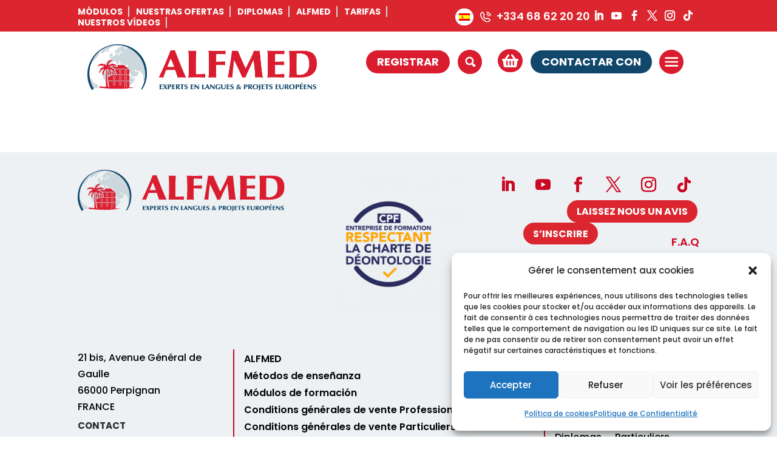

--- FILE ---
content_type: text/html; charset=UTF-8
request_url: https://perpignan.alfmed.com/es/entreprises/
body_size: 32484
content:
<!DOCTYPE html>
<html lang="es-ES">
<head>
	<meta charset="UTF-8" />
<script type="text/javascript">
/* <![CDATA[ */

//----------------------------------------------------------
//------ JAVASCRIPT HOOK FUNCTIONS FOR GRAVITY FORMS -------
//----------------------------------------------------------

if ( ! gform ) {
	document.addEventListener( 'gform_main_scripts_loaded', function() { gform.scriptsLoaded = true; } );
	document.addEventListener( 'gform/theme/scripts_loaded', function() { gform.themeScriptsLoaded = true; } );
	window.addEventListener( 'DOMContentLoaded', function() { gform.domLoaded = true; } );

	var gform = {
		domLoaded: false,
		scriptsLoaded: false,
		themeScriptsLoaded: false,
		isFormEditor: () => typeof InitializeEditor === 'function',

		/**
		 * @deprecated 2.9 the use of initializeOnLoaded in the form editor context is deprecated.
		 * @remove-in 4.0 this function will not check for gform.isFormEditor().
		 */
		callIfLoaded: function ( fn ) {
			if ( gform.domLoaded && gform.scriptsLoaded && ( gform.themeScriptsLoaded || gform.isFormEditor() ) ) {
				if ( gform.isFormEditor() ) {
					console.warn( 'The use of gform.initializeOnLoaded() is deprecated in the form editor context and will be removed in Gravity Forms 3.1.' );
				}
				fn();
				return true;
			}
			return false;
		},

		/**
		 * Call a function when all scripts are loaded
		 *
		 * @param function fn the callback function to call when all scripts are loaded
		 *
		 * @returns void
		 */
		initializeOnLoaded: function( fn ) {
			if ( ! gform.callIfLoaded( fn ) ) {
				document.addEventListener( 'gform_main_scripts_loaded', () => { gform.scriptsLoaded = true; gform.callIfLoaded( fn ); } );
				document.addEventListener( 'gform/theme/scripts_loaded', () => { gform.themeScriptsLoaded = true; gform.callIfLoaded( fn ); } );
				window.addEventListener( 'DOMContentLoaded', () => { gform.domLoaded = true; gform.callIfLoaded( fn ); } );
			}
		},

		hooks: { action: {}, filter: {} },
		addAction: function( action, callable, priority, tag ) {
			gform.addHook( 'action', action, callable, priority, tag );
		},
		addFilter: function( action, callable, priority, tag ) {
			gform.addHook( 'filter', action, callable, priority, tag );
		},
		doAction: function( action ) {
			gform.doHook( 'action', action, arguments );
		},
		applyFilters: function( action ) {
			return gform.doHook( 'filter', action, arguments );
		},
		removeAction: function( action, tag ) {
			gform.removeHook( 'action', action, tag );
		},
		removeFilter: function( action, priority, tag ) {
			gform.removeHook( 'filter', action, priority, tag );
		},
		addHook: function( hookType, action, callable, priority, tag ) {
			if ( undefined == gform.hooks[hookType][action] ) {
				gform.hooks[hookType][action] = [];
			}
			var hooks = gform.hooks[hookType][action];
			if ( undefined == tag ) {
				tag = action + '_' + hooks.length;
			}
			if( priority == undefined ){
				priority = 10;
			}

			gform.hooks[hookType][action].push( { tag:tag, callable:callable, priority:priority } );
		},
		doHook: function( hookType, action, args ) {

			// splice args from object into array and remove first index which is the hook name
			args = Array.prototype.slice.call(args, 1);

			if ( undefined != gform.hooks[hookType][action] ) {
				var hooks = gform.hooks[hookType][action], hook;
				//sort by priority
				hooks.sort(function(a,b){return a["priority"]-b["priority"]});

				hooks.forEach( function( hookItem ) {
					hook = hookItem.callable;

					if(typeof hook != 'function')
						hook = window[hook];
					if ( 'action' == hookType ) {
						hook.apply(null, args);
					} else {
						args[0] = hook.apply(null, args);
					}
				} );
			}
			if ( 'filter'==hookType ) {
				return args[0];
			}
		},
		removeHook: function( hookType, action, priority, tag ) {
			if ( undefined != gform.hooks[hookType][action] ) {
				var hooks = gform.hooks[hookType][action];
				hooks = hooks.filter( function(hook, index, arr) {
					var removeHook = (undefined==tag||tag==hook.tag) && (undefined==priority||priority==hook.priority);
					return !removeHook;
				} );
				gform.hooks[hookType][action] = hooks;
			}
		}
	};
}

/* ]]> */
</script>

<meta http-equiv="X-UA-Compatible" content="IE=edge">
	<link rel="pingback" href="https://perpignan.alfmed.com/xmlrpc.php" />

	<script type="text/javascript">
		document.documentElement.className = 'js';
	</script>
	
	<meta name='robots' content='index, follow, max-image-preview:large, max-snippet:-1, max-video-preview:-1' />
<script type="text/javascript">
			let jqueryParams=[],jQuery=function(r){return jqueryParams=[...jqueryParams,r],jQuery},$=function(r){return jqueryParams=[...jqueryParams,r],$};window.jQuery=jQuery,window.$=jQuery;let customHeadScripts=!1;jQuery.fn=jQuery.prototype={},$.fn=jQuery.prototype={},jQuery.noConflict=function(r){if(window.jQuery)return jQuery=window.jQuery,$=window.jQuery,customHeadScripts=!0,jQuery.noConflict},jQuery.ready=function(r){jqueryParams=[...jqueryParams,r]},$.ready=function(r){jqueryParams=[...jqueryParams,r]},jQuery.load=function(r){jqueryParams=[...jqueryParams,r]},$.load=function(r){jqueryParams=[...jqueryParams,r]},jQuery.fn.ready=function(r){jqueryParams=[...jqueryParams,r]},$.fn.ready=function(r){jqueryParams=[...jqueryParams,r]};</script>
	<!-- This site is optimized with the Yoast SEO plugin v26.8 - https://yoast.com/product/yoast-seo-wordpress/ -->
	<title>Entreprises Archives - Alfmed</title>
	<link rel="canonical" href="https://perpignan.alfmed.com/category/entreprises/" />
	<meta property="og:locale" content="es_ES" />
	<meta property="og:type" content="article" />
	<meta property="og:title" content="Entreprises Archives - Alfmed" />
	<meta property="og:url" content="https://perpignan.alfmed.com/category/entreprises/" />
	<meta property="og:site_name" content="Alfmed" />
	<meta name="twitter:card" content="summary_large_image" />
	<script type="application/ld+json" class="yoast-schema-graph">{"@context":"https://schema.org","@graph":[{"@type":"CollectionPage","@id":"https://perpignan.alfmed.com/category/entreprises/","url":"https://perpignan.alfmed.com/category/entreprises/","name":"Entreprises Archives - Alfmed","isPartOf":{"@id":"https://perpignan.alfmed.com/es/#website"},"breadcrumb":{"@id":"https://perpignan.alfmed.com/category/entreprises/#breadcrumb"},"inLanguage":"es"},{"@type":"BreadcrumbList","@id":"https://perpignan.alfmed.com/category/entreprises/#breadcrumb","itemListElement":[{"@type":"ListItem","position":1,"name":"Home","item":"https://perpignan.alfmed.com/es/"},{"@type":"ListItem","position":2,"name":"Entreprises"}]},{"@type":"WebSite","@id":"https://perpignan.alfmed.com/es/#website","url":"https://perpignan.alfmed.com/es/","name":"Alfmed","description":"EXPERTS EN LANGUES &amp; PROJETS EUROPÉENS","potentialAction":[{"@type":"SearchAction","target":{"@type":"EntryPoint","urlTemplate":"https://perpignan.alfmed.com/es/?s={search_term_string}"},"query-input":{"@type":"PropertyValueSpecification","valueRequired":true,"valueName":"search_term_string"}}],"inLanguage":"es"}]}</script>
	<!-- / Yoast SEO plugin. -->


<link rel='dns-prefetch' href='//static.addtoany.com' />
<link rel='dns-prefetch' href='//www.googletagmanager.com' />
<link href='https://fonts.gstatic.com' crossorigin rel='preconnect' />
<link rel="alternate" type="application/rss+xml" title="Alfmed &raquo; Feed" href="https://perpignan.alfmed.com/es/feed/" />
<link rel="alternate" type="application/rss+xml" title="Alfmed &raquo; Feed de los comentarios" href="https://perpignan.alfmed.com/es/comments/feed/" />
<link rel="alternate" type="application/rss+xml" title="Alfmed &raquo; Categoría Entreprises del feed" href="https://perpignan.alfmed.com/category/entreprises/feed/" />
<meta content="Alfmed v.1.0" name="generator"/><link rel='stylesheet' id='menu-icon-font-awesome-css' href='https://perpignan.alfmed.com/wp-content/plugins/menu-icons/css/fontawesome/css/all.min.css?ver=5.15.4' type='text/css' media='all' />
<link rel='stylesheet' id='menu-icons-extra-css' href='https://perpignan.alfmed.com/wp-content/plugins/menu-icons/css/extra.css?ver=0.13.18' type='text/css' media='all' />
<link rel='stylesheet' id='wp-block-library-css' href='https://perpignan.alfmed.com/wp-includes/css/dist/block-library/style.css?ver=6.8.3' type='text/css' media='all' />
<style id='wp-block-library-theme-inline-css' type='text/css'>
.wp-block-audio :where(figcaption){
  color:#555;
  font-size:13px;
  text-align:center;
}
.is-dark-theme .wp-block-audio :where(figcaption){
  color:#ffffffa6;
}

.wp-block-audio{
  margin:0 0 1em;
}

.wp-block-code{
  border:1px solid #ccc;
  border-radius:4px;
  font-family:Menlo,Consolas,monaco,monospace;
  padding:.8em 1em;
}

.wp-block-embed :where(figcaption){
  color:#555;
  font-size:13px;
  text-align:center;
}
.is-dark-theme .wp-block-embed :where(figcaption){
  color:#ffffffa6;
}

.wp-block-embed{
  margin:0 0 1em;
}

.blocks-gallery-caption{
  color:#555;
  font-size:13px;
  text-align:center;
}
.is-dark-theme .blocks-gallery-caption{
  color:#ffffffa6;
}

:root :where(.wp-block-image figcaption){
  color:#555;
  font-size:13px;
  text-align:center;
}
.is-dark-theme :root :where(.wp-block-image figcaption){
  color:#ffffffa6;
}

.wp-block-image{
  margin:0 0 1em;
}

.wp-block-pullquote{
  border-bottom:4px solid;
  border-top:4px solid;
  color:currentColor;
  margin-bottom:1.75em;
}
.wp-block-pullquote cite,.wp-block-pullquote footer,.wp-block-pullquote__citation{
  color:currentColor;
  font-size:.8125em;
  font-style:normal;
  text-transform:uppercase;
}

.wp-block-quote{
  border-left:.25em solid;
  margin:0 0 1.75em;
  padding-left:1em;
}
.wp-block-quote cite,.wp-block-quote footer{
  color:currentColor;
  font-size:.8125em;
  font-style:normal;
  position:relative;
}
.wp-block-quote:where(.has-text-align-right){
  border-left:none;
  border-right:.25em solid;
  padding-left:0;
  padding-right:1em;
}
.wp-block-quote:where(.has-text-align-center){
  border:none;
  padding-left:0;
}
.wp-block-quote.is-large,.wp-block-quote.is-style-large,.wp-block-quote:where(.is-style-plain){
  border:none;
}

.wp-block-search .wp-block-search__label{
  font-weight:700;
}

.wp-block-search__button{
  border:1px solid #ccc;
  padding:.375em .625em;
}

:where(.wp-block-group.has-background){
  padding:1.25em 2.375em;
}

.wp-block-separator.has-css-opacity{
  opacity:.4;
}

.wp-block-separator{
  border:none;
  border-bottom:2px solid;
  margin-left:auto;
  margin-right:auto;
}
.wp-block-separator.has-alpha-channel-opacity{
  opacity:1;
}
.wp-block-separator:not(.is-style-wide):not(.is-style-dots){
  width:100px;
}
.wp-block-separator.has-background:not(.is-style-dots){
  border-bottom:none;
  height:1px;
}
.wp-block-separator.has-background:not(.is-style-wide):not(.is-style-dots){
  height:2px;
}

.wp-block-table{
  margin:0 0 1em;
}
.wp-block-table td,.wp-block-table th{
  word-break:normal;
}
.wp-block-table :where(figcaption){
  color:#555;
  font-size:13px;
  text-align:center;
}
.is-dark-theme .wp-block-table :where(figcaption){
  color:#ffffffa6;
}

.wp-block-video :where(figcaption){
  color:#555;
  font-size:13px;
  text-align:center;
}
.is-dark-theme .wp-block-video :where(figcaption){
  color:#ffffffa6;
}

.wp-block-video{
  margin:0 0 1em;
}

:root :where(.wp-block-template-part.has-background){
  margin-bottom:0;
  margin-top:0;
  padding:1.25em 2.375em;
}
</style>
<style id='safe-svg-svg-icon-style-inline-css' type='text/css'>
.safe-svg-cover{text-align:center}.safe-svg-cover .safe-svg-inside{display:inline-block;max-width:100%}.safe-svg-cover svg{fill:currentColor;height:100%;max-height:100%;max-width:100%;width:100%}

</style>
<link rel='stylesheet' id='mailster-form-style-css' href='https://perpignan.alfmed.com/wp-content/plugins/mailster/build/form/style-index.css?ver=1761119401' type='text/css' media='all' />
<link rel='stylesheet' id='wp-components-css' href='https://perpignan.alfmed.com/wp-includes/css/dist/components/style.css?ver=6.8.3' type='text/css' media='all' />
<link rel='stylesheet' id='wp-preferences-css' href='https://perpignan.alfmed.com/wp-includes/css/dist/preferences/style.css?ver=6.8.3' type='text/css' media='all' />
<link rel='stylesheet' id='wp-block-editor-css' href='https://perpignan.alfmed.com/wp-includes/css/dist/block-editor/style.css?ver=6.8.3' type='text/css' media='all' />
<link rel='stylesheet' id='popup-maker-block-library-style-css' href='https://perpignan.alfmed.com/wp-content/plugins/popup-maker/dist/packages/block-library-style.css?ver=dbea705cfafe089d65f1' type='text/css' media='all' />
<style id='global-styles-inline-css' type='text/css'>
:root{--wp--preset--aspect-ratio--square: 1;--wp--preset--aspect-ratio--4-3: 4/3;--wp--preset--aspect-ratio--3-4: 3/4;--wp--preset--aspect-ratio--3-2: 3/2;--wp--preset--aspect-ratio--2-3: 2/3;--wp--preset--aspect-ratio--16-9: 16/9;--wp--preset--aspect-ratio--9-16: 9/16;--wp--preset--color--black: #000000;--wp--preset--color--cyan-bluish-gray: #abb8c3;--wp--preset--color--white: #ffffff;--wp--preset--color--pale-pink: #f78da7;--wp--preset--color--vivid-red: #cf2e2e;--wp--preset--color--luminous-vivid-orange: #ff6900;--wp--preset--color--luminous-vivid-amber: #fcb900;--wp--preset--color--light-green-cyan: #7bdcb5;--wp--preset--color--vivid-green-cyan: #00d084;--wp--preset--color--pale-cyan-blue: #8ed1fc;--wp--preset--color--vivid-cyan-blue: #0693e3;--wp--preset--color--vivid-purple: #9b51e0;--wp--preset--gradient--vivid-cyan-blue-to-vivid-purple: linear-gradient(135deg,rgba(6,147,227,1) 0%,rgb(155,81,224) 100%);--wp--preset--gradient--light-green-cyan-to-vivid-green-cyan: linear-gradient(135deg,rgb(122,220,180) 0%,rgb(0,208,130) 100%);--wp--preset--gradient--luminous-vivid-amber-to-luminous-vivid-orange: linear-gradient(135deg,rgba(252,185,0,1) 0%,rgba(255,105,0,1) 100%);--wp--preset--gradient--luminous-vivid-orange-to-vivid-red: linear-gradient(135deg,rgba(255,105,0,1) 0%,rgb(207,46,46) 100%);--wp--preset--gradient--very-light-gray-to-cyan-bluish-gray: linear-gradient(135deg,rgb(238,238,238) 0%,rgb(169,184,195) 100%);--wp--preset--gradient--cool-to-warm-spectrum: linear-gradient(135deg,rgb(74,234,220) 0%,rgb(151,120,209) 20%,rgb(207,42,186) 40%,rgb(238,44,130) 60%,rgb(251,105,98) 80%,rgb(254,248,76) 100%);--wp--preset--gradient--blush-light-purple: linear-gradient(135deg,rgb(255,206,236) 0%,rgb(152,150,240) 100%);--wp--preset--gradient--blush-bordeaux: linear-gradient(135deg,rgb(254,205,165) 0%,rgb(254,45,45) 50%,rgb(107,0,62) 100%);--wp--preset--gradient--luminous-dusk: linear-gradient(135deg,rgb(255,203,112) 0%,rgb(199,81,192) 50%,rgb(65,88,208) 100%);--wp--preset--gradient--pale-ocean: linear-gradient(135deg,rgb(255,245,203) 0%,rgb(182,227,212) 50%,rgb(51,167,181) 100%);--wp--preset--gradient--electric-grass: linear-gradient(135deg,rgb(202,248,128) 0%,rgb(113,206,126) 100%);--wp--preset--gradient--midnight: linear-gradient(135deg,rgb(2,3,129) 0%,rgb(40,116,252) 100%);--wp--preset--font-size--small: 13px;--wp--preset--font-size--medium: 20px;--wp--preset--font-size--large: 36px;--wp--preset--font-size--x-large: 42px;--wp--preset--spacing--20: 0.44rem;--wp--preset--spacing--30: 0.67rem;--wp--preset--spacing--40: 1rem;--wp--preset--spacing--50: 1.5rem;--wp--preset--spacing--60: 2.25rem;--wp--preset--spacing--70: 3.38rem;--wp--preset--spacing--80: 5.06rem;--wp--preset--shadow--natural: 6px 6px 9px rgba(0, 0, 0, 0.2);--wp--preset--shadow--deep: 12px 12px 50px rgba(0, 0, 0, 0.4);--wp--preset--shadow--sharp: 6px 6px 0px rgba(0, 0, 0, 0.2);--wp--preset--shadow--outlined: 6px 6px 0px -3px rgba(255, 255, 255, 1), 6px 6px rgba(0, 0, 0, 1);--wp--preset--shadow--crisp: 6px 6px 0px rgba(0, 0, 0, 1);}:root { --wp--style--global--content-size: 823px;--wp--style--global--wide-size: 1080px; }:where(body) { margin: 0; }.wp-site-blocks > .alignleft { float: left; margin-right: 2em; }.wp-site-blocks > .alignright { float: right; margin-left: 2em; }.wp-site-blocks > .aligncenter { justify-content: center; margin-left: auto; margin-right: auto; }:where(.is-layout-flex){gap: 0.5em;}:where(.is-layout-grid){gap: 0.5em;}.is-layout-flow > .alignleft{float: left;margin-inline-start: 0;margin-inline-end: 2em;}.is-layout-flow > .alignright{float: right;margin-inline-start: 2em;margin-inline-end: 0;}.is-layout-flow > .aligncenter{margin-left: auto !important;margin-right: auto !important;}.is-layout-constrained > .alignleft{float: left;margin-inline-start: 0;margin-inline-end: 2em;}.is-layout-constrained > .alignright{float: right;margin-inline-start: 2em;margin-inline-end: 0;}.is-layout-constrained > .aligncenter{margin-left: auto !important;margin-right: auto !important;}.is-layout-constrained > :where(:not(.alignleft):not(.alignright):not(.alignfull)){max-width: var(--wp--style--global--content-size);margin-left: auto !important;margin-right: auto !important;}.is-layout-constrained > .alignwide{max-width: var(--wp--style--global--wide-size);}body .is-layout-flex{display: flex;}.is-layout-flex{flex-wrap: wrap;align-items: center;}.is-layout-flex > :is(*, div){margin: 0;}body .is-layout-grid{display: grid;}.is-layout-grid > :is(*, div){margin: 0;}body{padding-top: 0px;padding-right: 0px;padding-bottom: 0px;padding-left: 0px;}:root :where(.wp-element-button, .wp-block-button__link){background-color: #32373c;border-width: 0;color: #fff;font-family: inherit;font-size: inherit;line-height: inherit;padding: calc(0.667em + 2px) calc(1.333em + 2px);text-decoration: none;}.has-black-color{color: var(--wp--preset--color--black) !important;}.has-cyan-bluish-gray-color{color: var(--wp--preset--color--cyan-bluish-gray) !important;}.has-white-color{color: var(--wp--preset--color--white) !important;}.has-pale-pink-color{color: var(--wp--preset--color--pale-pink) !important;}.has-vivid-red-color{color: var(--wp--preset--color--vivid-red) !important;}.has-luminous-vivid-orange-color{color: var(--wp--preset--color--luminous-vivid-orange) !important;}.has-luminous-vivid-amber-color{color: var(--wp--preset--color--luminous-vivid-amber) !important;}.has-light-green-cyan-color{color: var(--wp--preset--color--light-green-cyan) !important;}.has-vivid-green-cyan-color{color: var(--wp--preset--color--vivid-green-cyan) !important;}.has-pale-cyan-blue-color{color: var(--wp--preset--color--pale-cyan-blue) !important;}.has-vivid-cyan-blue-color{color: var(--wp--preset--color--vivid-cyan-blue) !important;}.has-vivid-purple-color{color: var(--wp--preset--color--vivid-purple) !important;}.has-black-background-color{background-color: var(--wp--preset--color--black) !important;}.has-cyan-bluish-gray-background-color{background-color: var(--wp--preset--color--cyan-bluish-gray) !important;}.has-white-background-color{background-color: var(--wp--preset--color--white) !important;}.has-pale-pink-background-color{background-color: var(--wp--preset--color--pale-pink) !important;}.has-vivid-red-background-color{background-color: var(--wp--preset--color--vivid-red) !important;}.has-luminous-vivid-orange-background-color{background-color: var(--wp--preset--color--luminous-vivid-orange) !important;}.has-luminous-vivid-amber-background-color{background-color: var(--wp--preset--color--luminous-vivid-amber) !important;}.has-light-green-cyan-background-color{background-color: var(--wp--preset--color--light-green-cyan) !important;}.has-vivid-green-cyan-background-color{background-color: var(--wp--preset--color--vivid-green-cyan) !important;}.has-pale-cyan-blue-background-color{background-color: var(--wp--preset--color--pale-cyan-blue) !important;}.has-vivid-cyan-blue-background-color{background-color: var(--wp--preset--color--vivid-cyan-blue) !important;}.has-vivid-purple-background-color{background-color: var(--wp--preset--color--vivid-purple) !important;}.has-black-border-color{border-color: var(--wp--preset--color--black) !important;}.has-cyan-bluish-gray-border-color{border-color: var(--wp--preset--color--cyan-bluish-gray) !important;}.has-white-border-color{border-color: var(--wp--preset--color--white) !important;}.has-pale-pink-border-color{border-color: var(--wp--preset--color--pale-pink) !important;}.has-vivid-red-border-color{border-color: var(--wp--preset--color--vivid-red) !important;}.has-luminous-vivid-orange-border-color{border-color: var(--wp--preset--color--luminous-vivid-orange) !important;}.has-luminous-vivid-amber-border-color{border-color: var(--wp--preset--color--luminous-vivid-amber) !important;}.has-light-green-cyan-border-color{border-color: var(--wp--preset--color--light-green-cyan) !important;}.has-vivid-green-cyan-border-color{border-color: var(--wp--preset--color--vivid-green-cyan) !important;}.has-pale-cyan-blue-border-color{border-color: var(--wp--preset--color--pale-cyan-blue) !important;}.has-vivid-cyan-blue-border-color{border-color: var(--wp--preset--color--vivid-cyan-blue) !important;}.has-vivid-purple-border-color{border-color: var(--wp--preset--color--vivid-purple) !important;}.has-vivid-cyan-blue-to-vivid-purple-gradient-background{background: var(--wp--preset--gradient--vivid-cyan-blue-to-vivid-purple) !important;}.has-light-green-cyan-to-vivid-green-cyan-gradient-background{background: var(--wp--preset--gradient--light-green-cyan-to-vivid-green-cyan) !important;}.has-luminous-vivid-amber-to-luminous-vivid-orange-gradient-background{background: var(--wp--preset--gradient--luminous-vivid-amber-to-luminous-vivid-orange) !important;}.has-luminous-vivid-orange-to-vivid-red-gradient-background{background: var(--wp--preset--gradient--luminous-vivid-orange-to-vivid-red) !important;}.has-very-light-gray-to-cyan-bluish-gray-gradient-background{background: var(--wp--preset--gradient--very-light-gray-to-cyan-bluish-gray) !important;}.has-cool-to-warm-spectrum-gradient-background{background: var(--wp--preset--gradient--cool-to-warm-spectrum) !important;}.has-blush-light-purple-gradient-background{background: var(--wp--preset--gradient--blush-light-purple) !important;}.has-blush-bordeaux-gradient-background{background: var(--wp--preset--gradient--blush-bordeaux) !important;}.has-luminous-dusk-gradient-background{background: var(--wp--preset--gradient--luminous-dusk) !important;}.has-pale-ocean-gradient-background{background: var(--wp--preset--gradient--pale-ocean) !important;}.has-electric-grass-gradient-background{background: var(--wp--preset--gradient--electric-grass) !important;}.has-midnight-gradient-background{background: var(--wp--preset--gradient--midnight) !important;}.has-small-font-size{font-size: var(--wp--preset--font-size--small) !important;}.has-medium-font-size{font-size: var(--wp--preset--font-size--medium) !important;}.has-large-font-size{font-size: var(--wp--preset--font-size--large) !important;}.has-x-large-font-size{font-size: var(--wp--preset--font-size--x-large) !important;}
:where(.wp-block-post-template.is-layout-flex){gap: 1.25em;}:where(.wp-block-post-template.is-layout-grid){gap: 1.25em;}
:where(.wp-block-columns.is-layout-flex){gap: 2em;}:where(.wp-block-columns.is-layout-grid){gap: 2em;}
:root :where(.wp-block-pullquote){font-size: 1.5em;line-height: 1.6;}
</style>
<link rel='stylesheet' id='uaf_client_css-css' href='https://perpignan.alfmed.com/wp-content/uploads/useanyfont/uaf.css?ver=1764328578' type='text/css' media='all' />
<link rel='stylesheet' id='woocommerce-layout-css' href='https://perpignan.alfmed.com/wp-content/plugins/woocommerce/assets/css/woocommerce-layout.css?ver=10.0.5' type='text/css' media='all' />
<link rel='stylesheet' id='woocommerce-smallscreen-css' href='https://perpignan.alfmed.com/wp-content/plugins/woocommerce/assets/css/woocommerce-smallscreen.css?ver=10.0.5' type='text/css' media='only screen and (max-width: 768px)' />
<link rel='stylesheet' id='woocommerce-general-css' href='https://perpignan.alfmed.com/wp-content/plugins/woocommerce/assets/css/woocommerce.css?ver=10.0.5' type='text/css' media='all' />
<style id='woocommerce-inline-inline-css' type='text/css'>
.woocommerce form .form-row .required { visibility: visible; }
</style>
<link rel='stylesheet' id='wpml-legacy-dropdown-0-css' href='https://perpignan.alfmed.com/wp-content/plugins/sitepress-multilingual-cms/templates/language-switchers/legacy-dropdown/style.min.css?ver=1' type='text/css' media='all' />
<link rel='stylesheet' id='wpml-menu-item-0-css' href='https://perpignan.alfmed.com/wp-content/plugins/sitepress-multilingual-cms/templates/language-switchers/menu-item/style.min.css?ver=1' type='text/css' media='all' />
<link rel='stylesheet' id='cmplz-general-css' href='https://perpignan.alfmed.com/wp-content/plugins/complianz-gdpr/assets/css/cookieblocker.css?ver=1766013413' type='text/css' media='all' />
<link rel='stylesheet' id='search-filter-plugin-styles-css' href='https://perpignan.alfmed.com/wp-content/plugins/search-filter-pro/public/assets/css/search-filter.min.css?ver=2.5.21' type='text/css' media='all' />
<link rel='stylesheet' id='brands-styles-css' href='https://perpignan.alfmed.com/wp-content/plugins/woocommerce/assets/css/brands.css?ver=10.0.5' type='text/css' media='all' />
<link rel='stylesheet' id='dp-owl-carousel-pro-styles-css' href='https://perpignan.alfmed.com/wp-content/plugins/dp-owl-carousel-pro/styles/style.min.css?ver=2.4.7' type='text/css' media='all' />
<link rel='stylesheet' id='search-filter-divi-styles-css' href='https://perpignan.alfmed.com/wp-content/plugins/search-filter-divi/styles/style.min.css?ver=1.0.8' type='text/css' media='all' />
<link rel='stylesheet' id='addtoany-css' href='https://perpignan.alfmed.com/wp-content/plugins/add-to-any/addtoany.min.css?ver=1.16' type='text/css' media='all' />
<link rel='stylesheet' id='wapf-frontend-css' href='https://perpignan.alfmed.com/wp-content/plugins/advanced-product-fields-for-woocommerce-pro/assets/css/frontend.min.css?ver=2.7' type='text/css' media='all' />
<link rel='stylesheet' id='wapf-dp-css' href='https://perpignan.alfmed.com/wp-content/plugins/advanced-product-fields-for-woocommerce-pro/assets/css/datepicker.min.css?ver=2.7' type='text/css' media='all' />
<link rel='stylesheet' id='divi-style-parent-css' href='https://perpignan.alfmed.com/wp-content/themes/Divi/style-static.min.css?ver=4.27.4' type='text/css' media='all' />
<link rel='stylesheet' id='divi-style-pum-css' href='https://perpignan.alfmed.com/wp-content/themes/alfmed/style.css?ver=4.27.4' type='text/css' media='all' />
<script type="text/javascript" id="wpml-cookie-js-extra">
/* <![CDATA[ */
var wpml_cookies = {"wp-wpml_current_language":{"value":"es","expires":1,"path":"\/"}};
var wpml_cookies = {"wp-wpml_current_language":{"value":"es","expires":1,"path":"\/"}};
/* ]]> */
</script>
<script type="text/javascript" src="https://perpignan.alfmed.com/wp-content/plugins/sitepress-multilingual-cms/res/js/cookies/language-cookie.js?ver=476000" id="wpml-cookie-js" defer="defer" data-wp-strategy="defer"></script>
<script type="text/javascript" id="addtoany-core-js-before">
/* <![CDATA[ */
window.a2a_config=window.a2a_config||{};a2a_config.callbacks=[];a2a_config.overlays=[];a2a_config.templates={};a2a_localize = {
	Share: "Compartir",
	Save: "Guardar",
	Subscribe: "Suscribir",
	Email: "Correo electrónico",
	Bookmark: "Marcador",
	ShowAll: "Mostrar todo",
	ShowLess: "Mostrar menos",
	FindServices: "Encontrar servicio(s)",
	FindAnyServiceToAddTo: "Encuentra al instante cualquier servicio para añadir a",
	PoweredBy: "Funciona con",
	ShareViaEmail: "Compartir por correo electrónico",
	SubscribeViaEmail: "Suscribirse a través de correo electrónico",
	BookmarkInYourBrowser: "Añadir a marcadores de tu navegador",
	BookmarkInstructions: "Presiona «Ctrl+D» o «\u2318+D» para añadir esta página a marcadores",
	AddToYourFavorites: "Añadir a tus favoritos",
	SendFromWebOrProgram: "Enviar desde cualquier dirección o programa de correo electrónico ",
	EmailProgram: "Programa de correo electrónico",
	More: "Más&#8230;",
	ThanksForSharing: "¡Gracias por compartir!",
	ThanksForFollowing: "¡Gracias por seguirnos!"
};
/* ]]> */
</script>
<script type="text/javascript" defer src="https://static.addtoany.com/menu/page.js" id="addtoany-core-js"></script>
<script type="text/javascript" src="https://perpignan.alfmed.com/wp-includes/js/jquery/jquery.js?ver=3.7.1" id="jquery-core-js"></script>
<script type="text/javascript" id="jquery-js-after">
/* <![CDATA[ */
jqueryParams.length&&$.each(jqueryParams,function(e,r){if("function"==typeof r){var n=String(r);n.replace("$","jQuery");var a=new Function("return "+n)();$(document).ready(a)}});
/* ]]> */
</script>
<script type="text/javascript" defer src="https://perpignan.alfmed.com/wp-content/plugins/add-to-any/addtoany.min.js?ver=1.1" id="addtoany-jquery-js"></script>
<script type="text/javascript" src="https://perpignan.alfmed.com/wp-content/plugins/woocommerce/assets/js/jquery-blockui/jquery.blockUI.js?ver=2.7.0-wc.10.0.5" id="jquery-blockui-js" defer="defer" data-wp-strategy="defer"></script>
<script type="text/javascript" id="wc-add-to-cart-js-extra">
/* <![CDATA[ */
var wc_add_to_cart_params = {"ajax_url":"\/wp-admin\/admin-ajax.php?lang=es","wc_ajax_url":"\/es\/?wc-ajax=%%endpoint%%","i18n_view_cart":"Ver carrito","cart_url":"https:\/\/perpignan.alfmed.com\/es\/panier\/","is_cart":"","cart_redirect_after_add":"no"};
/* ]]> */
</script>
<script type="text/javascript" src="https://perpignan.alfmed.com/wp-content/plugins/woocommerce/assets/js/frontend/add-to-cart.js?ver=10.0.5" id="wc-add-to-cart-js" defer="defer" data-wp-strategy="defer"></script>
<script type="text/javascript" src="https://perpignan.alfmed.com/wp-content/plugins/woocommerce/assets/js/js-cookie/js.cookie.js?ver=2.1.4-wc.10.0.5" id="js-cookie-js" defer="defer" data-wp-strategy="defer"></script>
<script type="text/javascript" id="woocommerce-js-extra">
/* <![CDATA[ */
var woocommerce_params = {"ajax_url":"\/wp-admin\/admin-ajax.php?lang=es","wc_ajax_url":"\/es\/?wc-ajax=%%endpoint%%","i18n_password_show":"Mostrar contrase\u00f1a","i18n_password_hide":"Ocultar contrase\u00f1a"};
/* ]]> */
</script>
<script type="text/javascript" src="https://perpignan.alfmed.com/wp-content/plugins/woocommerce/assets/js/frontend/woocommerce.js?ver=10.0.5" id="woocommerce-js" defer="defer" data-wp-strategy="defer"></script>
<script type="text/javascript" src="https://perpignan.alfmed.com/wp-content/plugins/sitepress-multilingual-cms/templates/language-switchers/legacy-dropdown/script.min.js?ver=1" id="wpml-legacy-dropdown-0-js"></script>
<script type="text/javascript" id="search-filter-divi-js-extra">
/* <![CDATA[ */
var SFE_DATA = {"ajax_url":"https:\/\/perpignan.alfmed.com\/wp-admin\/admin-ajax.php","home_url":"https:\/\/perpignan.alfmed.com\/es\/"};
/* ]]> */
</script>
<script type="text/javascript" src="https://perpignan.alfmed.com/wp-content/plugins/search-filter-divi/scripts/search-filter-divi.js?ver=1.0.0" id="search-filter-divi-js"></script>
<script type="text/javascript" id="search-filter-plugin-build-js-extra">
/* <![CDATA[ */
var SF_LDATA = {"ajax_url":"https:\/\/perpignan.alfmed.com\/wp-admin\/admin-ajax.php","home_url":"https:\/\/perpignan.alfmed.com\/es\/","extensions":[]};
/* ]]> */
</script>
<script type="text/javascript" src="https://perpignan.alfmed.com/wp-content/plugins/search-filter-pro/public/assets/js/search-filter-build.min.js?ver=2.5.21" id="search-filter-plugin-build-js"></script>
<script type="text/javascript" src="https://perpignan.alfmed.com/wp-content/plugins/search-filter-pro/public/assets/js/chosen.jquery.min.js?ver=2.5.21" id="search-filter-plugin-chosen-js"></script>

<!-- Fragmento de código de la etiqueta de Google (gtag.js) añadida por Site Kit -->
<!-- Fragmento de código de Google Analytics añadido por Site Kit -->
<script type="text/javascript" src="https://www.googletagmanager.com/gtag/js?id=GT-WK5SRFQ" id="google_gtagjs-js" async></script>
<script type="text/javascript" id="google_gtagjs-js-after">
/* <![CDATA[ */
window.dataLayer = window.dataLayer || [];function gtag(){dataLayer.push(arguments);}
gtag("set","linker",{"domains":["perpignan.alfmed.com"]});
gtag("js", new Date());
gtag("set", "developer_id.dZTNiMT", true);
gtag("config", "GT-WK5SRFQ");
/* ]]> */
</script>
<link rel="https://api.w.org/" href="https://perpignan.alfmed.com/es/wp-json/" /><link rel="alternate" title="JSON" type="application/json" href="https://perpignan.alfmed.com/es/wp-json/wp/v2/categories/31" /><link rel="EditURI" type="application/rsd+xml" title="RSD" href="https://perpignan.alfmed.com/xmlrpc.php?rsd" />
<meta name="generator" content="WordPress 6.8.3" />
<meta name="generator" content="WooCommerce 10.0.5" />
<meta name="generator" content="WPML ver:4.7.6 stt:1,4,27,2;" />
<meta name="generator" content="Site Kit by Google 1.170.0" />			<style>.cmplz-hidden {
					display: none !important;
				}</style><meta name="viewport" content="width=device-width, initial-scale=1.0, maximum-scale=1.0, user-scalable=0" />	<noscript><style>.woocommerce-product-gallery{ opacity: 1 !important; }</style></noscript>
	<meta name="google-site-verification" content="LN_Sc6fEUaNF9FbTtpuMFetW5yhyYU1h-hi0_U8i7ys">
<!-- Meta Pixel Code -->
<script data-service="facebook" data-category="marketing" type="text/plain">
!function(f,b,e,v,n,t,s){if(f.fbq)return;n=f.fbq=function(){n.callMethod?
n.callMethod.apply(n,arguments):n.queue.push(arguments)};if(!f._fbq)f._fbq=n;
n.push=n;n.loaded=!0;n.version='2.0';n.queue=[];t=b.createElement(e);t.async=!0;
t.src=v;s=b.getElementsByTagName(e)[0];s.parentNode.insertBefore(t,s)}(window,
document,'script','https://connect.facebook.net/en_US/fbevents.js?v=next');
</script>
<!-- End Meta Pixel Code -->
<script data-service="facebook" data-category="marketing" type="text/plain">var url = window.location.origin + '?ob=open-bridge';
            fbq('set', 'openbridge', '460851148570151', url);
fbq('init', '460851148570151', {}, {
    "agent": "wordpress-6.8.3-4.1.4"
})</script><script data-service="facebook" data-category="marketing" type="text/plain">
    fbq('track', 'PageView', []);
  </script><meta name="viewport" content="width=device-width, initial-scale=1, shrink-to-fit=no, viewport-fit=cover">

<meta name="facebook-domain-verification" content="sqst7queyeg2ax02n1xfokkzpb16oy">
<!--Modification du lire plus sur le blog--->
<script type="text/javascript">
(function($) {
$(document).ready(function() {
var newVal = 'En savoir +';
$('.more-link').html( newVal );
});
})(jQuery);
</script>
<!--Fin modification lire plus sur le blog-->
<!-- Widget Fb -->
<div id="fb-root"></div>
<script async defer crossorigin="anonymous" src="https://connect.facebook.net/fr_FR/sdk.js#xfbml=1&version=v15.0" nonce="rHbGsa73"></script>

<!-- Reduction sous menu -->
<script type="text/javascript">
(function($) {
      
    function dc_collapse_submenus() {
        var $menu = $('#mobile_menu5'),
            dc_top_level_link = '#mobile_menu5 .menu-item-has-children > a';
             
        $menu.find('a').each(function() {
            $(this).off('click');
              
            if ( $(this).is(dc_top_level_link) ) {
                $(this).attr('href', '#');
            }
              
            if ( ! $(this).siblings('.sub-menu').length ) {
                $(this).on('click', function(event) {
                    $(this).parents('.mobile_nav').trigger('click');
                });
            } else {
                $(this).on('click', function(event) {
                    event.preventDefault();
                    $(this).parent().toggleClass('visible');
                });
            }
        });
    }
      
    $(window).load(function() {
        setTimeout(function() {
            dc_collapse_submenus();
        }, 700);
    });
 
})(jQuery);
</script><style id="et-divi-customizer-global-cached-inline-styles">body,.et_pb_column_1_2 .et_quote_content blockquote cite,.et_pb_column_1_2 .et_link_content a.et_link_main_url,.et_pb_column_1_3 .et_quote_content blockquote cite,.et_pb_column_3_8 .et_quote_content blockquote cite,.et_pb_column_1_4 .et_quote_content blockquote cite,.et_pb_blog_grid .et_quote_content blockquote cite,.et_pb_column_1_3 .et_link_content a.et_link_main_url,.et_pb_column_3_8 .et_link_content a.et_link_main_url,.et_pb_column_1_4 .et_link_content a.et_link_main_url,.et_pb_blog_grid .et_link_content a.et_link_main_url,body .et_pb_bg_layout_light .et_pb_post p,body .et_pb_bg_layout_dark .et_pb_post p{font-size:16px}.et_pb_slide_content,.et_pb_best_value{font-size:18px}body{color:#11476b}h1,h2,h3,h4,h5,h6{color:#db262f}.woocommerce #respond input#submit,.woocommerce-page #respond input#submit,.woocommerce #content input.button,.woocommerce-page #content input.button,.woocommerce-message,.woocommerce-error,.woocommerce-info{background:#db262f!important}#et_search_icon:hover,.mobile_menu_bar:before,.mobile_menu_bar:after,.et_toggle_slide_menu:after,.et-social-icon a:hover,.et_pb_sum,.et_pb_pricing li a,.et_pb_pricing_table_button,.et_overlay:before,.entry-summary p.price ins,.woocommerce div.product span.price,.woocommerce-page div.product span.price,.woocommerce #content div.product span.price,.woocommerce-page #content div.product span.price,.woocommerce div.product p.price,.woocommerce-page div.product p.price,.woocommerce #content div.product p.price,.woocommerce-page #content div.product p.price,.et_pb_member_social_links a:hover,.woocommerce .star-rating span:before,.woocommerce-page .star-rating span:before,.et_pb_widget li a:hover,.et_pb_filterable_portfolio .et_pb_portfolio_filters li a.active,.et_pb_filterable_portfolio .et_pb_portofolio_pagination ul li a.active,.et_pb_gallery .et_pb_gallery_pagination ul li a.active,.wp-pagenavi span.current,.wp-pagenavi a:hover,.nav-single a,.tagged_as a,.posted_in a{color:#db262f}.et_pb_contact_submit,.et_password_protected_form .et_submit_button,.et_pb_bg_layout_light .et_pb_newsletter_button,.comment-reply-link,.form-submit .et_pb_button,.et_pb_bg_layout_light .et_pb_promo_button,.et_pb_bg_layout_light .et_pb_more_button,.woocommerce a.button.alt,.woocommerce-page a.button.alt,.woocommerce button.button.alt,.woocommerce button.button.alt.disabled,.woocommerce-page button.button.alt,.woocommerce-page button.button.alt.disabled,.woocommerce input.button.alt,.woocommerce-page input.button.alt,.woocommerce #respond input#submit.alt,.woocommerce-page #respond input#submit.alt,.woocommerce #content input.button.alt,.woocommerce-page #content input.button.alt,.woocommerce a.button,.woocommerce-page a.button,.woocommerce button.button,.woocommerce-page button.button,.woocommerce input.button,.woocommerce-page input.button,.et_pb_contact p input[type="checkbox"]:checked+label i:before,.et_pb_bg_layout_light.et_pb_module.et_pb_button{color:#db262f}.footer-widget h4{color:#db262f}.et-search-form,.nav li ul,.et_mobile_menu,.footer-widget li:before,.et_pb_pricing li:before,blockquote{border-color:#db262f}.et_pb_counter_amount,.et_pb_featured_table .et_pb_pricing_heading,.et_quote_content,.et_link_content,.et_audio_content,.et_pb_post_slider.et_pb_bg_layout_dark,.et_slide_in_menu_container,.et_pb_contact p input[type="radio"]:checked+label i:before{background-color:#db262f}.container,.et_pb_row,.et_pb_slider .et_pb_container,.et_pb_fullwidth_section .et_pb_title_container,.et_pb_fullwidth_section .et_pb_title_featured_container,.et_pb_fullwidth_header:not(.et_pb_fullscreen) .et_pb_fullwidth_header_container{max-width:1240px}.et_boxed_layout #page-container,.et_boxed_layout.et_non_fixed_nav.et_transparent_nav #page-container #top-header,.et_boxed_layout.et_non_fixed_nav.et_transparent_nav #page-container #main-header,.et_fixed_nav.et_boxed_layout #page-container #top-header,.et_fixed_nav.et_boxed_layout #page-container #main-header,.et_boxed_layout #page-container .container,.et_boxed_layout #page-container .et_pb_row{max-width:1400px}a{color:#db262f}.et_secondary_nav_enabled #page-container #top-header{background-color:#db262f!important}#et-secondary-nav li ul{background-color:#db262f}.et_header_style_centered .mobile_nav .select_page,.et_header_style_split .mobile_nav .select_page,.et_nav_text_color_light #top-menu>li>a,.et_nav_text_color_dark #top-menu>li>a,#top-menu a,.et_mobile_menu li a,.et_nav_text_color_light .et_mobile_menu li a,.et_nav_text_color_dark .et_mobile_menu li a,#et_search_icon:before,.et_search_form_container input,span.et_close_search_field:after,#et-top-navigation .et-cart-info{color:#db262f}.et_search_form_container input::-moz-placeholder{color:#db262f}.et_search_form_container input::-webkit-input-placeholder{color:#db262f}.et_search_form_container input:-ms-input-placeholder{color:#db262f}#main-footer .footer-widget h4,#main-footer .widget_block h1,#main-footer .widget_block h2,#main-footer .widget_block h3,#main-footer .widget_block h4,#main-footer .widget_block h5,#main-footer .widget_block h6{color:#db262f}.footer-widget li:before{border-color:#db262f}#footer-widgets .footer-widget li:before{top:10.6px}.woocommerce a.button.alt,.woocommerce-page a.button.alt,.woocommerce button.button.alt,.woocommerce button.button.alt.disabled,.woocommerce-page button.button.alt,.woocommerce-page button.button.alt.disabled,.woocommerce input.button.alt,.woocommerce-page input.button.alt,.woocommerce #respond input#submit.alt,.woocommerce-page #respond input#submit.alt,.woocommerce #content input.button.alt,.woocommerce-page #content input.button.alt,.woocommerce a.button,.woocommerce-page a.button,.woocommerce button.button,.woocommerce-page button.button,.woocommerce input.button,.woocommerce-page input.button,.woocommerce #respond input#submit,.woocommerce-page #respond input#submit,.woocommerce #content input.button,.woocommerce-page #content input.button,.woocommerce-message a.button.wc-forward,body .et_pb_button{font-size:16px;background-color:#db262f;border-width:0px!important;border-radius:50px;font-weight:bold;font-style:normal;text-transform:uppercase;text-decoration:none;}.woocommerce.et_pb_button_helper_class a.button.alt,.woocommerce-page.et_pb_button_helper_class a.button.alt,.woocommerce.et_pb_button_helper_class button.button.alt,.woocommerce.et_pb_button_helper_class button.button.alt.disabled,.woocommerce-page.et_pb_button_helper_class button.button.alt,.woocommerce-page.et_pb_button_helper_class button.button.alt.disabled,.woocommerce.et_pb_button_helper_class input.button.alt,.woocommerce-page.et_pb_button_helper_class input.button.alt,.woocommerce.et_pb_button_helper_class #respond input#submit.alt,.woocommerce-page.et_pb_button_helper_class #respond input#submit.alt,.woocommerce.et_pb_button_helper_class #content input.button.alt,.woocommerce-page.et_pb_button_helper_class #content input.button.alt,.woocommerce.et_pb_button_helper_class a.button,.woocommerce-page.et_pb_button_helper_class a.button,.woocommerce.et_pb_button_helper_class button.button,.woocommerce-page.et_pb_button_helper_class button.button,.woocommerce.et_pb_button_helper_class input.button,.woocommerce-page.et_pb_button_helper_class input.button,.woocommerce.et_pb_button_helper_class #respond input#submit,.woocommerce-page.et_pb_button_helper_class #respond input#submit,.woocommerce.et_pb_button_helper_class #content input.button,.woocommerce-page.et_pb_button_helper_class #content input.button,body.et_pb_button_helper_class .et_pb_button,body.et_pb_button_helper_class .et_pb_module.et_pb_button{color:#ffffff}.woocommerce a.button.alt:after,.woocommerce-page a.button.alt:after,.woocommerce button.button.alt:after,.woocommerce-page button.button.alt:after,.woocommerce input.button.alt:after,.woocommerce-page input.button.alt:after,.woocommerce #respond input#submit.alt:after,.woocommerce-page #respond input#submit.alt:after,.woocommerce #content input.button.alt:after,.woocommerce-page #content input.button.alt:after,.woocommerce a.button:after,.woocommerce-page a.button:after,.woocommerce button.button:after,.woocommerce-page button.button:after,.woocommerce input.button:after,.woocommerce-page input.button:after,.woocommerce #respond input#submit:after,.woocommerce-page #respond input#submit:after,.woocommerce #content input.button:after,.woocommerce-page #content input.button:after,body .et_pb_button:after{font-size:25.6px}body .et_pb_bg_layout_light.et_pb_button:hover,body .et_pb_bg_layout_light .et_pb_button:hover,body .et_pb_button:hover{border-radius:50px}.woocommerce a.button.alt:hover,.woocommerce-page a.button.alt:hover,.woocommerce button.button.alt:hover,.woocommerce button.button.alt.disabled:hover,.woocommerce-page button.button.alt:hover,.woocommerce-page button.button.alt.disabled:hover,.woocommerce input.button.alt:hover,.woocommerce-page input.button.alt:hover,.woocommerce #respond input#submit.alt:hover,.woocommerce-page #respond input#submit.alt:hover,.woocommerce #content input.button.alt:hover,.woocommerce-page #content input.button.alt:hover,.woocommerce a.button:hover,.woocommerce-page a.button:hover,.woocommerce button.button:hover,.woocommerce-page button.button:hover,.woocommerce input.button:hover,.woocommerce-page input.button:hover,.woocommerce #respond input#submit:hover,.woocommerce-page #respond input#submit:hover,.woocommerce #content input.button:hover,.woocommerce-page #content input.button:hover{border-radius:50px}body #page-container .et_slide_in_menu_container{background:rgba(219,38,47,0.6)}@media only screen and (min-width:981px){.et_pb_section{padding:3% 0}.et_pb_fullwidth_section{padding:0}.et_pb_row{padding:1% 0}.et_header_style_left #et-top-navigation,.et_header_style_split #et-top-navigation{padding:75px 0 0 0}.et_header_style_left #et-top-navigation nav>ul>li>a,.et_header_style_split #et-top-navigation nav>ul>li>a{padding-bottom:75px}.et_header_style_split .centered-inline-logo-wrap{width:150px;margin:-150px 0}.et_header_style_split .centered-inline-logo-wrap #logo{max-height:150px}.et_pb_svg_logo.et_header_style_split .centered-inline-logo-wrap #logo{height:150px}.et_header_style_centered #top-menu>li>a{padding-bottom:27px}.et_header_style_slide #et-top-navigation,.et_header_style_fullscreen #et-top-navigation{padding:66px 0 66px 0!important}.et_header_style_centered #main-header .logo_container{height:150px}#logo{max-height:100%}.et_pb_svg_logo #logo{height:100%}.et_fixed_nav #page-container .et-fixed-header#top-header{background-color:#db262f!important}.et_fixed_nav #page-container .et-fixed-header#top-header #et-secondary-nav li ul{background-color:#db262f}.et-fixed-header#main-header,.et-fixed-header#main-header .nav li ul,.et-fixed-header .et-search-form{background-color:#db262f}.et-fixed-header #top-menu a,.et-fixed-header #et_search_icon:before,.et-fixed-header #et_top_search .et-search-form input,.et-fixed-header .et_search_form_container input,.et-fixed-header .et_close_search_field:after,.et-fixed-header #et-top-navigation .et-cart-info{color:#db262f!important}.et-fixed-header .et_search_form_container input::-moz-placeholder{color:#db262f!important}.et-fixed-header .et_search_form_container input::-webkit-input-placeholder{color:#db262f!important}.et-fixed-header .et_search_form_container input:-ms-input-placeholder{color:#db262f!important}}@media only screen and (min-width:1550px){.et_pb_row{padding:15px 0}.et_pb_section{padding:46px 0}.single.et_pb_pagebuilder_layout.et_full_width_page .et_post_meta_wrapper{padding-top:46px}.et_pb_fullwidth_section{padding:0}}	h1,h2,h3,h4,h5,h6{font-family:'Poppins',Helvetica,Arial,Lucida,sans-serif}body,input,textarea,select{font-family:'Poppins',Helvetica,Arial,Lucida,sans-serif}.et_pb_button{font-family:'Poppins',Helvetica,Arial,Lucida,sans-serif}.addtoany_shortcode{display:flex;justify-content:center;align-items:center}</style></head>
<body data-cmplz=1 class="archive category category-entreprises category-31 wp-theme-Divi wp-child-theme-alfmed theme-Divi et-tb-has-template et-tb-has-header et-tb-has-body et-tb-has-footer woocommerce-no-js et_button_no_icon et_pb_button_helper_class et_cover_background et_pb_gutter osx et_pb_gutters3 et_smooth_scroll et_divi_theme et-db">
	
<!-- Meta Pixel Code -->
<noscript>
<img class="cmplz-image" data-category="marketing" data-service="general" data-src-cmplz="https://www.facebook.com/tr?id=460851148570151&amp;ev=PageView&amp;noscript=1" height="1" width="1" style="display:none" alt="fbpx"
 src="https://perpignan.alfmed.com/wp-content/plugins/complianz-gdpr/assets/images/placeholders/default-minimal.jpg"  />
</noscript>
<!-- End Meta Pixel Code -->
<div id="page-container">
<div id="et-boc" class="et-boc">
			
		<header class="et-l et-l--header">
			<div class="et_builder_inner_content et_pb_gutters3">
		<div id="menu" class="et_pb_section et_pb_section_0_tb_header et_pb_with_background et_section_regular et_pb_section--with-menu" >
				
				
				
				
				
				
				<div class="et_pb_row et_pb_row_0_tb_header et_pb_equal_columns et_pb_gutters1 et_pb_row--with-menu">
				<div class="et_pb_column et_pb_column_1_2 et_pb_column_0_tb_header  et_pb_css_mix_blend_mode_passthrough et_pb_column--with-menu">
				
				
				
				
				<div id="top-menu-1" class="et_pb_module et_pb_menu et_pb_menu_0_tb_header et_pb_bg_layout_light  et_pb_text_align_left et_dropdown_animation_fade et_pb_menu--without-logo et_pb_menu--style-left_aligned">
					
					
					
					
					<div class="et_pb_menu_inner_container clearfix">
						
						<div class="et_pb_menu__wrap">
							<div class="et_pb_menu__menu">
								<nav class="et-menu-nav"><ul id="menu-top-menu-2-es" class="et-menu nav"><li id="menu-item-9488" class="et_pb_menu_page_id-8432 menu-item menu-item-type-post_type menu-item-object-page menu-item-9488"><a href="https://perpignan.alfmed.com/es/modulos-de-formacion/">Módulos</a></li>
<li id="menu-item-8908" class="et_pb_menu_page_id-8435 menu-item menu-item-type-post_type menu-item-object-page menu-item-8908"><a href="https://perpignan.alfmed.com/es/nuestras-ofertas/">Nuestras ofertas</a></li>
<li id="menu-item-8909" class="et_pb_menu_page_id-8393 menu-item menu-item-type-post_type menu-item-object-page menu-item-8909"><a href="https://perpignan.alfmed.com/es/diplomas/">Diplomas</a></li>
<li id="menu-item-8910" class="et_pb_menu_page_id-8429 menu-item menu-item-type-post_type menu-item-object-page menu-item-8910"><a href="https://perpignan.alfmed.com/es/alfmed/">ALFMED</a></li>
<li id="menu-item-8911" class="et_pb_menu_page_id-8408 menu-item menu-item-type-post_type menu-item-object-page menu-item-8911"><a href="https://perpignan.alfmed.com/es/tarifas/">Tarifas</a></li>
<li id="menu-item-14839" class="et_pb_menu_page_id-14825 menu-item menu-item-type-post_type menu-item-object-page menu-item-14839"><a href="https://perpignan.alfmed.com/es/videos-alfmed/">Nuestros vídeos</a></li>
</ul></nav>
							</div>
							
							
							<div class="et_mobile_nav_menu">
				<div class="mobile_nav closed">
					<span class="mobile_menu_bar"></span>
				</div>
			</div>
						</div>
						
					</div>
				</div>
			</div><div class="et_pb_column et_pb_column_1_2 et_pb_column_1_tb_header  et_pb_css_mix_blend_mode_passthrough et-last-child et_pb_column--with-menu">
				
				
				
				
				<div id="top-menu-contact" class="et_pb_module et_pb_menu et_pb_menu_1_tb_header et_pb_bg_layout_light  et_pb_text_align_right et_dropdown_animation_fade et_pb_menu--without-logo et_pb_menu--style-left_aligned">
					
					
					
					
					<div class="et_pb_menu_inner_container clearfix">
						
						<div class="et_pb_menu__wrap">
							<div class="et_pb_menu__menu">
								<nav class="et-menu-nav"><ul id="menu-top-menu-contact-es" class="et-menu nav"><li id="menu-item-wpml-ls-23-es" class="menu-item wpml-ls-slot-23 wpml-ls-item wpml-ls-item-es wpml-ls-current-language wpml-ls-menu-item wpml-ls-last-item menu-item-type-wpml_ls_menu_item menu-item-object-wpml_ls_menu_item menu-item-has-children menu-item-wpml-ls-23-es"><a href="https://perpignan.alfmed.com/es/" title="Cambiar a "><img decoding="async"
            class="wpml-ls-flag"
            src="https://perpignan.alfmed.com/wp-content/plugins/sitepress-multilingual-cms/res/flags/es.png"
            alt="Es"
            
            
    /></a>
<ul class="sub-menu">
	<li id="menu-item-wpml-ls-23-fr" class="menu-item wpml-ls-slot-23 wpml-ls-item wpml-ls-item-fr wpml-ls-menu-item wpml-ls-first-item menu-item-type-wpml_ls_menu_item menu-item-object-wpml_ls_menu_item menu-item-wpml-ls-23-fr"><a href="https://perpignan.alfmed.com/category/entreprises/" title="Cambiar a "><img decoding="async"
            class="wpml-ls-flag"
            src="https://perpignan.alfmed.com/wp-content/plugins/sitepress-multilingual-cms/res/flags/fr.png"
            alt="Fr"
            
            
    /></a></li>
</ul>
</li>
<li id="menu-item-8858" class="contact et_pb_menu_page_id-8858 menu-item menu-item-type-custom menu-item-object-custom menu-item-8858"><a href="tel:+33468622020"><img fetchpriority="high" decoding="async" src="https://perpignan.alfmed.com/wp-content/uploads/2022/02/icn-phone.svg" class="_mi _before _svg" aria-hidden="true" alt="" width="25329" height="24252"/><span>+334 68 62 20 20</span></a></li>
</ul></nav>
							</div>
							
							
							<div class="et_mobile_nav_menu">
				<div class="mobile_nav closed">
					<span class="mobile_menu_bar"></span>
				</div>
			</div>
						</div>
						
					</div>
				</div><ul id="reseaux-sociaux" class="et_pb_module et_pb_social_media_follow et_pb_social_media_follow_0_tb_header clearfix  et_pb_text_align_right et_pb_bg_layout_light">
				
				
				
				
				<li
            class='et_pb_social_media_follow_network_0_tb_header et_pb_social_icon et_pb_social_network_link  et-social-linkedin'><a
              href='https://www.linkedin.com/company/alfmed4languages/?originalSubdomain=fr'
              class='icon et_pb_with_border'
              title='Seguir en LinkedIn'
               target="_blank"><span
                class='et_pb_social_media_follow_network_name'
                aria-hidden='true'
                >Seguir</span></a></li><li
            class='et_pb_social_media_follow_network_1_tb_header et_pb_social_icon et_pb_social_network_link  et-social-youtube'><a
              href='https://www.youtube.com/channel/UC2gSiuL9ccVoMlHQ2U5tsPg'
              class='icon et_pb_with_border'
              title='Seguir en Youtube'
               target="_blank"><span
                class='et_pb_social_media_follow_network_name'
                aria-hidden='true'
                >Seguir</span></a></li><li
            class='et_pb_social_media_follow_network_2_tb_header et_pb_social_icon et_pb_social_network_link  et-social-facebook'><a
              href='https://www.facebook.com/alfmedperpignan/'
              class='icon et_pb_with_border'
              title='Seguir en Facebook'
               target="_blank"><span
                class='et_pb_social_media_follow_network_name'
                aria-hidden='true'
                >Seguir</span></a></li><li
            class='et_pb_social_media_follow_network_3_tb_header et_pb_social_icon et_pb_social_network_link  et-social-twitter'><a
              href='https://twitter.com/AlfmedP'
              class='icon et_pb_with_border'
              title='Seguir en X'
               target="_blank"><span
                class='et_pb_social_media_follow_network_name'
                aria-hidden='true'
                >Seguir</span></a></li><li
            class='et_pb_social_media_follow_network_4_tb_header et_pb_social_icon et_pb_social_network_link  et-social-instagram'><a
              href='https://www.instagram.com/alfmedperpignan/'
              class='icon et_pb_with_border'
              title='Seguir en Instagram'
               target="_blank"><span
                class='et_pb_social_media_follow_network_name'
                aria-hidden='true'
                >Seguir</span></a></li><li
            class='et_pb_social_media_follow_network_5_tb_header et_pb_social_icon et_pb_social_network_link  et-social-tiktok et-pb-social-fa-icon'><a
              href='http://www.tiktok.com/@alfmed.perpignan'
              class='icon et_pb_with_border'
              title='Seguir en TikTok'
               target="_blank"><span
                class='et_pb_social_media_follow_network_name'
                aria-hidden='true'
                >Seguir</span></a></li>
			</ul>
			</div>
				
				
				
				
			</div><div class="et_pb_row et_pb_row_1_tb_header et_clickable">
				<div class="et_pb_column et_pb_column_4_4 et_pb_column_2_tb_header  et_pb_css_mix_blend_mode_passthrough et-last-child">
				
				
				
				
				<div class="et_pb_module et_pb_image et_pb_image_0_tb_header et_pb_image_sticky">
				
				
				
				
				<span class="et_pb_image_wrap "><img decoding="async" width="721" height="144" src="https://perpignan.alfmed.com/wp-content/uploads/2022/02/logo.png" alt="" title="logo" srcset="https://perpignan.alfmed.com/wp-content/uploads/2022/02/logo.png 721w, https://perpignan.alfmed.com/wp-content/uploads/2022/02/logo-480x96.png 480w" sizes="(min-width: 0px) and (max-width: 480px) 480px, (min-width: 481px) 721px, 100vw" class="wp-image-3115" /></span>
			</div>
			</div>
				
				
				
				
			</div>
				
				
			</div><div class="et_pb_section et_pb_section_1_tb_header section-transform et_hover_enabled et_section_regular et_pb_section--with-menu" >
				
				
				
				
				
				
				<div class="et_pb_row et_pb_row_2_tb_header et_pb_gutters1">
				<div class="et_pb_column et_pb_column_1_3 et_pb_column_3_tb_header  et_pb_css_mix_blend_mode_passthrough et_pb_column_empty">
				
				
				
				
				
			</div><div class="et_pb_column et_pb_column_2_3 et_pb_column_4_tb_header  et_pb_css_mix_blend_mode_passthrough et-last-child">
				
				
				
				
				<div class="et_pb_module et_pb_text et_pb_text_0_tb_header et_clickable  et_pb_text_align_center et_pb_bg_layout_light">
				
				
				
				
				<div class="et_pb_text_inner">Registrar</div>
			</div><div id="search-open" class="et_pb_module et_pb_text et_pb_text_1_tb_header section-search  et_pb_text_align_left et_pb_bg_layout_light">
				
				
				
				
				
			</div><div class="et_pb_module et_pb_icon et_pb_icon_1_tb_header">
				<a href="https://perpignan.alfmed.com/es/panier/" ><span class="et_pb_icon_wrap "><span class="et-pb-icon"></span></span></a>
			</div><div class="et_pb_module et_pb_text et_pb_text_2_tb_header et_clickable  et_pb_text_align_center et_pb_bg_layout_light">
				
				
				
				
				<div class="et_pb_text_inner">Contactar con</div>
			</div><div id="menu-open" class="et_pb_module et_pb_text et_pb_text_3_tb_header  et_pb_text_align_left et_pb_bg_layout_light">
				
				
				
				
				
			</div>
			</div>
				
				
				
				
			</div><div class="et_pb_row et_pb_row_3_tb_header et_pb_row--with-menu">
				<div class="et_pb_column et_pb_column_4_4 et_pb_column_5_tb_header  et_pb_css_mix_blend_mode_passthrough et-last-child et_pb_column--with-menu">
				
				
				
				
				<div id="menu-principal" class="et_pb_module et_pb_menu et_pb_menu_2_tb_header et_pb_bg_layout_light  et_pb_text_align_center et_dropdown_animation_expand et_pb_menu--without-logo et_pb_menu--style-left_aligned">
					
					
					
					
					<div class="et_pb_menu_inner_container clearfix">
						
						<div class="et_pb_menu__wrap">
							<div class="et_pb_menu__menu">
								<nav class="et-menu-nav"><ul id="menu-menu-principal-es" class="et-menu nav"><li id="menu-item-9872" class="one et_pb_menu_page_id-9872 menu-item menu-item-type-custom menu-item-object-custom menu-item-has-children menu-item-9872"><a href="https://perpignan.alfmed.com/particuliers/"><img decoding="async" src="https://perpignan.alfmed.com/wp-content/uploads/2022/02/particulier.svg" class="_mi _before _svg" aria-hidden="true" alt="" width="79" height="79" style="width:4em;"/><span>Particuliers</span></a>
<ul class="sub-menu">
	<li id="menu-item-9876" class="et_pb_menu_page_id-9876 menu-item menu-item-type-custom menu-item-object-custom menu-item-9876"><a href="https://perpignan.alfmed.com/particuliers/loffre-particuliers/">L’offre Particuliers</a></li>
	<li id="menu-item-9875" class="et_pb_menu_page_id-9875 menu-item menu-item-type-custom menu-item-object-custom menu-item-9875"><a href="https://perpignan.alfmed.com/demandeurs-demploi/">Demandeurs d’emploi</a></li>
	<li id="menu-item-12606" class="et_pb_menu_page_id-12606 menu-item menu-item-type-custom menu-item-object-custom menu-item-12606"><a href="https://perpignan.alfmed.com/utiliser-le-cpf/">Utiliser le CPF</a></li>
</ul>
</li>
<li id="menu-item-9873" class="two et_pb_menu_page_id-9873 menu-item menu-item-type-custom menu-item-object-custom menu-item-has-children menu-item-9873"><a href="https://perpignan.alfmed.com/entreprises/"><img decoding="async" src="https://perpignan.alfmed.com/wp-content/uploads/2022/02/icns-adultes.svg" class="_mi _before _svg" aria-hidden="true" alt="" width="79" height="79" style="width:4em;"/><span>Entreprises</span></a>
<ul class="sub-menu">
	<li id="menu-item-9877" class="et_pb_menu_page_id-9877 menu-item menu-item-type-custom menu-item-object-custom menu-item-9877"><a href="https://perpignan.alfmed.com/loffre-entreprises/">Salariés / Entreprises</a></li>
	<li id="menu-item-9878" class="et_pb_menu_page_id-9878 menu-item menu-item-type-custom menu-item-object-custom menu-item-9878"><a href="https://perpignan.alfmed.com/dirigeants-independants/">Dirigeants / Indépendants</a></li>
	<li id="menu-item-12608" class="et_pb_menu_page_id-12608 menu-item menu-item-type-custom menu-item-object-custom menu-item-12608"><a href="https://perpignan.alfmed.com/cpf-fonction-publique-territoriale/">CPF &#8211; Fonction Publique Territoriale</a></li>
	<li id="menu-item-12607" class="et_pb_menu_page_id-12607 menu-item menu-item-type-custom menu-item-object-custom menu-item-12607"><a href="https://perpignan.alfmed.com/utiliser-le-cpf/">Utiliser le CPF</a></li>
</ul>
</li>
<li id="menu-item-9874" class="three et_pb_menu_page_id-9874 menu-item menu-item-type-custom menu-item-object-custom menu-item-has-children menu-item-9874"><a href="https://perpignan.alfmed.com/scolaire/"><img decoding="async" src="https://perpignan.alfmed.com/wp-content/uploads/2022/02/icns-scolaire.svg" class="_mi _before _svg" aria-hidden="true" alt="" width="79" height="79" style="width:4em;"/><span>Scolaires</span></a>
<ul class="sub-menu">
	<li id="menu-item-9879" class="et_pb_menu_page_id-9879 menu-item menu-item-type-custom menu-item-object-custom menu-item-has-children menu-item-9879"><a href="https://perpignan.alfmed.com/scolaire/stages-vacances-scolaires/">Stages Vacances Scolaires</a>
	<ul class="sub-menu">
		<li id="menu-item-9885" class="et_pb_menu_page_id-9885 menu-item menu-item-type-custom menu-item-object-custom menu-item-9885"><a href="https://perpignan.alfmed.com/scolaire/stages-vacances-scolaires/stage-play-say/">Stage Play &#038; Say</a></li>
		<li id="menu-item-9886" class="et_pb_menu_page_id-9886 menu-item menu-item-type-custom menu-item-object-custom menu-item-9886"><a href="https://perpignan.alfmed.com/scolaire/stages-vacances-scolaires/stage-english-inside-out/">Stage English Inside Out</a></li>
		<li id="menu-item-9887" class="et_pb_menu_page_id-9887 menu-item menu-item-type-custom menu-item-object-custom menu-item-9887"><a href="https://perpignan.alfmed.com/scolaire/stages-vacances-scolaires/stage-anglais-golf/">Stage Anglais-Golf</a></li>
		<li id="menu-item-9888" class="et_pb_menu_page_id-9888 menu-item menu-item-type-custom menu-item-object-custom menu-item-9888"><a href="https://perpignan.alfmed.com/scolaire/stages-vacances-scolaires/stage-anglais-arts-graphiques/">Stage Anglais-Arts graphiques</a></li>
		<li id="menu-item-9889" class="et_pb_menu_page_id-9889 menu-item menu-item-type-custom menu-item-object-custom menu-item-9889"><a href="https://perpignan.alfmed.com/scolaire/stages-vacances-scolaires/stage-espagnol/">Stage Espagnol</a></li>
	</ul>
</li>
	<li id="menu-item-9880" class="et_pb_menu_page_id-9880 menu-item menu-item-type-custom menu-item-object-custom menu-item-has-children menu-item-9880"><a href="https://perpignan.alfmed.com/scolaire/sejours-linguistiques/">Séjours Linguistiques</a>
	<ul class="sub-menu">
		<li id="menu-item-9882" class="et_pb_menu_page_id-9882 menu-item menu-item-type-custom menu-item-object-custom menu-item-9882"><a href="https://perpignan.alfmed.com/scolaire/sejours-linguistiques/sejour-angleterre-campus/">Séjour Angleterre Campus</a></li>
		<li id="menu-item-9883" class="et_pb_menu_page_id-9883 menu-item menu-item-type-custom menu-item-object-custom menu-item-9883"><a href="https://perpignan.alfmed.com/scolaire/sejours-linguistiques/sejour-angleterre-family/">Séjour Angleterre Family</a></li>
	</ul>
</li>
	<li id="menu-item-9881" class="et_pb_menu_page_id-9881 menu-item menu-item-type-custom menu-item-object-custom menu-item-has-children menu-item-9881"><a href="https://perpignan.alfmed.com/scolaire/cours-de-langues/cours-de-langues-scolaires/">Cours de Langues</a>
	<ul class="sub-menu">
		<li id="menu-item-12609" class="et_pb_menu_page_id-12609 menu-item menu-item-type-custom menu-item-object-custom menu-item-12609"><a href="https://perpignan.alfmed.com/scolaire/cours-de-langues/">Cours de langues</a></li>
		<li id="menu-item-9693" class="et_pb_menu_page_id-9310 menu-item menu-item-type-post_type menu-item-object-page menu-item-9693"><a href="https://perpignan.alfmed.com/es/programa-cambridge/">Programa de Cambridge</a></li>
	</ul>
</li>
</ul>
</li>
<li id="menu-item-8711" class="for et_pb_menu_page_id-8298 menu-item menu-item-type-post_type menu-item-object-page menu-item-has-children menu-item-8711"><a href="https://perpignan.alfmed.com/es/frances-para-extranjeros/"><img decoding="async" src="https://perpignan.alfmed.com/wp-content/uploads/2022/02/icns-fr-et.svg" class="_mi _before _svg" aria-hidden="true" alt="" width="79" height="79" style="width:4em;"/><span>Francés para extranjeros</span></a>
<ul class="sub-menu">
	<li id="menu-item-8712" class="mega_menu_principal et_pb_menu_page_id-8289 menu-item menu-item-type-post_type menu-item-object-page menu-item-has-children menu-item-8712"><a href="https://perpignan.alfmed.com/es/frances-para-extranjeros/intensivo-semana/">Intensivo/semana</a>
	<ul class="sub-menu">
		<li id="menu-item-8713" class="et_pb_menu_page_id-8252 menu-item menu-item-type-post_type menu-item-object-page menu-item-8713"><a href="https://perpignan.alfmed.com/es/frances-para-extranjeros/intensivo-semana/principiante-noviembre-diciembre/">Principiante Noviembre/Diciembre</a></li>
		<li id="menu-item-8714" class="et_pb_menu_page_id-8255 menu-item menu-item-type-post_type menu-item-object-page menu-item-8714"><a href="https://perpignan.alfmed.com/es/frances-para-extranjeros/intensivo-semana/intermedio-diciembre/">Intermedio Diciembre</a></li>
	</ul>
</li>
	<li id="menu-item-8715" class="mega_menu_principal et_pb_menu_page_id-8292 menu-item menu-item-type-post_type menu-item-object-page menu-item-has-children menu-item-8715"><a href="https://perpignan.alfmed.com/es/frances-para-extranjeros/semestre-de-frances/">Semestre de francés</a>
	<ul class="sub-menu">
		<li id="menu-item-8716" class="et_pb_menu_page_id-8264 menu-item menu-item-type-post_type menu-item-object-page menu-item-8716"><a href="https://perpignan.alfmed.com/es/frances-para-extranjeros/semestre-de-frances/semestres-de-frances/">Semestres de francés</a></li>
		<li id="menu-item-11293" class="et_pb_menu_page_id-11281 menu-item menu-item-type-post_type menu-item-object-page menu-item-11293"><a href="https://perpignan.alfmed.com/es/frances-para-extranjeros/semestre-de-frances/programa-academico/">Programa académico</a></li>
		<li id="menu-item-8717" class="et_pb_menu_page_id-8267 menu-item menu-item-type-post_type menu-item-object-page menu-item-8717"><a href="https://perpignan.alfmed.com/es/frances-para-extranjeros/semestre-de-frances/semestre-estudiantes-conservatorio/">Semestre estudiantes del conservatorio</a></li>
		<li id="menu-item-8718" class="et_pb_menu_page_id-8270 menu-item menu-item-type-post_type menu-item-object-page menu-item-8718"><a href="https://perpignan.alfmed.com/es/frances-para-extranjeros/semestre-de-frances/au-pair/">Au pair</a></li>
	</ul>
</li>
	<li id="menu-item-8719" class="mega_menu_principal et_pb_menu_page_id-8295 menu-item menu-item-type-post_type menu-item-object-page menu-item-has-children menu-item-8719"><a href="https://perpignan.alfmed.com/es/frances-para-extranjeros/frances-a-la-carta/">Francés a la carta</a>
	<ul class="sub-menu">
		<li id="menu-item-8720" class="et_pb_menu_page_id-8273 menu-item menu-item-type-post_type menu-item-object-page menu-item-8720"><a href="https://perpignan.alfmed.com/es/frances-para-extranjeros/frances-a-la-carta/clases-particulares/">Clases particulares</a></li>
		<li id="menu-item-8721" class="et_pb_menu_page_id-8276 menu-item menu-item-type-post_type menu-item-object-page menu-item-8721"><a href="https://perpignan.alfmed.com/es/frances-para-extranjeros/frances-a-la-carta/curso-intensivo/">Curso intensivo</a></li>
		<li id="menu-item-8722" class="et_pb_menu_page_id-8279 menu-item menu-item-type-post_type menu-item-object-page menu-item-8722"><a href="https://perpignan.alfmed.com/es/frances-para-extranjeros/frances-a-la-carta/curso-oral-extensivo/">Curso oral extensivo</a></li>
		<li id="menu-item-15135" class="et_pb_menu_page_id-14675 menu-item menu-item-type-post_type menu-item-object-page menu-item-15135"><a href="https://perpignan.alfmed.com/es/frances-para-extranjeros/frances-a-la-carta/erasmus-linguisticos-centros-escolares/">Programas lingüísticos Erasmus para centros escolares</a></li>
		<li id="menu-item-8723" class="et_pb_menu_page_id-8282 menu-item menu-item-type-post_type menu-item-object-page menu-item-8723"><a href="https://perpignan.alfmed.com/es/frances-para-extranjeros/frances-a-la-carta/frances-grupos-escolares/">Francés para grupos escolares</a></li>
		<li id="menu-item-8724" class="et_pb_menu_page_id-8285 menu-item menu-item-type-post_type menu-item-object-page menu-item-8724"><a href="https://perpignan.alfmed.com/es/frances-para-extranjeros/frances-a-la-carta/frances-para-jovenes/">Frances para jovenes</a></li>
	</ul>
</li>
</ul>
</li>
<li id="menu-item-8725" class="five et_pb_menu_page_id-8382 menu-item menu-item-type-post_type menu-item-object-page menu-item-has-children menu-item-8725"><a href="https://perpignan.alfmed.com/es/erasmus/"><img decoding="async" src="https://perpignan.alfmed.com/wp-content/uploads/2022/02/icns-erasmus.svg" class="_mi _before _svg" aria-hidden="true" alt="" width="79" height="79" style="width:4em;"/><span>Erasmus</span></a>
<ul class="sub-menu">
	<li id="menu-item-9694" class="et_pb_menu_page_id-9014 menu-item menu-item-type-post_type menu-item-object-page menu-item-has-children menu-item-9694"><a href="https://perpignan.alfmed.com/es/erasmus/acogida-erasmus-practica/">Acogida prácticas erasmus</a>
	<ul class="sub-menu">
		<li id="menu-item-8727" class="et_pb_menu_page_id-8370 menu-item menu-item-type-post_type menu-item-object-page menu-item-8727"><a href="https://perpignan.alfmed.com/es/erasmus/acogida-erasmus-practica/movilidad-de-estudiantes/">Movilidad de los estudiantes</a></li>
		<li id="menu-item-8728" class="et_pb_menu_page_id-8367 menu-item menu-item-type-post_type menu-item-object-page menu-item-has-children menu-item-8728"><a href="https://perpignan.alfmed.com/es/erasmus/acogida-erasmus-practica/movilidad-de-los-profesores/">Movilidad de los profesores</a>
		<ul class="sub-menu">
			<li id="menu-item-8729" class="et_pb_menu_page_id-8334 menu-item menu-item-type-post_type menu-item-object-page menu-item-8729"><a href="https://perpignan.alfmed.com/es/erasmus/acogida-erasmus-practica/movilidad-de-los-profesores/masterclass-de-cuisine-francaise/">MasterClass de cocina francesa</a></li>
			<li id="menu-item-11294" class="et_pb_menu_page_id-8331 menu-item menu-item-type-post_type menu-item-object-page menu-item-11294"><a href="https://perpignan.alfmed.com/es/erasmus/acogida-erasmus-practica/movilidad-de-los-profesores/formacion-linguistica/">Formacion linguistica</a></li>
			<li id="menu-item-11296" class="et_pb_menu_page_id-10313 menu-item menu-item-type-post_type menu-item-object-page menu-item-11296"><a href="https://perpignan.alfmed.com/es/erasmus/acogida-erasmus-practica/movilidad-de-los-profesores/practicas-de-observacion-en-parejas/">Practicas de observacion en parejas</a></li>
			<li id="menu-item-8731" class="et_pb_menu_page_id-8328 menu-item menu-item-type-post_type menu-item-object-page menu-item-8731"><a href="https://perpignan.alfmed.com/es/erasmus/acogida-erasmus-practica/movilidad-de-los-profesores/go-for-green-en-clase/">Go for green en clase</a></li>
		</ul>
</li>
		<li id="menu-item-15456" class="et_pb_menu_page_id-14675 menu-item menu-item-type-post_type menu-item-object-page menu-item-15456"><a href="https://perpignan.alfmed.com/es/frances-para-extranjeros/frances-a-la-carta/erasmus-linguisticos-centros-escolares/">Programas lingüísticos Erasmus para centros escolares</a></li>
		<li id="menu-item-15455" class="et_pb_menu_page_id-13010 menu-item menu-item-type-post_type menu-item-object-page menu-item-15455"><a href="https://perpignan.alfmed.com/es/workshops-alfmed/">Workshops ALFMED</a></li>
		<li id="menu-item-8732" class="et_pb_menu_page_id-8364 menu-item menu-item-type-post_type menu-item-object-page menu-item-has-children menu-item-8732"><a href="https://perpignan.alfmed.com/es/erasmus/acogida-erasmus-practica/nuestro-alojamiento-estudiantes/">Nuestro alojamiento</a>
		<ul class="sub-menu">
			<li id="menu-item-8736" class="et_pb_menu_page_id-8316 menu-item menu-item-type-post_type menu-item-object-page menu-item-8736"><a href="https://perpignan.alfmed.com/es/erasmus/acogida-erasmus-practica/nuestro-alojamiento-estudiantes/residencia-mathurin/">Residencia Mathurin</a></li>
			<li id="menu-item-8734" class="et_pb_menu_page_id-8322 menu-item menu-item-type-post_type menu-item-object-page menu-item-8734"><a href="https://perpignan.alfmed.com/es/erasmus/acogida-erasmus-practica/nuestro-alojamiento-estudiantes/residencia-venise/">Residencia de Venise</a></li>
			<li id="menu-item-8735" class="et_pb_menu_page_id-8319 menu-item menu-item-type-post_type menu-item-object-page menu-item-8735"><a href="https://perpignan.alfmed.com/es/erasmus/acogida-erasmus-practica/nuestro-alojamiento-estudiantes/residencia-napoleon/">Residencia Napoléon</a></li>
			<li id="menu-item-11753" class="et_pb_menu_page_id-11484 menu-item menu-item-type-post_type menu-item-object-page menu-item-11753"><a href="https://perpignan.alfmed.com/es/erasmus/acogida-erasmus-practica/nuestro-alojamiento-estudiantes/residencia-degaulle/">Residencia De Gaulle</a></li>
			<li id="menu-item-11752" class="et_pb_menu_page_id-11487 menu-item menu-item-type-post_type menu-item-object-page menu-item-11752"><a href="https://perpignan.alfmed.com/es/erasmus/acogida-erasmus-practica/nuestro-alojamiento-estudiantes/residencia-castillet/">Residencia Castillet</a></li>
		</ul>
</li>
		<li id="menu-item-11751" class="et_pb_menu_page_id-11524 menu-item menu-item-type-post_type menu-item-object-page menu-item-has-children menu-item-11751"><a href="https://perpignan.alfmed.com/es/erasmus/acogida-erasmus-practica/alojamiento-profesores-tutores/">Nuestro alojamiento para profesores / tutores</a>
		<ul class="sub-menu">
			<li id="menu-item-8733" class="et_pb_menu_page_id-8325 menu-item menu-item-type-post_type menu-item-object-page menu-item-8733"><a href="https://perpignan.alfmed.com/es/erasmus/acogida-erasmus-practica/nuestro-alojamiento-estudiantes/residencia-drancourt/">Residencia Drancourt</a></li>
			<li id="menu-item-8738" class="et_pb_menu_page_id-8310 menu-item menu-item-type-post_type menu-item-object-page menu-item-8738"><a href="https://perpignan.alfmed.com/es/erasmus/acogida-erasmus-practica/nuestro-alojamiento-estudiantes/apparthotel-mer-golf/">Appart’Hôtel Mer &#038; Golf</a></li>
		</ul>
</li>
		<li id="menu-item-8739" class="et_pb_menu_page_id-8361 menu-item menu-item-type-post_type menu-item-object-page menu-item-has-children menu-item-8739"><a href="https://perpignan.alfmed.com/es/la-vida-en-perpinan/">LA VIDA EN PERPIÑÁN</a>
		<ul class="sub-menu">
			<li id="menu-item-8740" class="et_pb_menu_page_id-8307 menu-item menu-item-type-post_type menu-item-object-page menu-item-8740"><a href="https://perpignan.alfmed.com/es/excursiones-actividades-de-alfmed/">Excursiones/actividades ALFMED</a></li>
			<li id="menu-item-8791" class="et_pb_menu_page_id-8304 menu-item menu-item-type-post_type menu-item-object-page menu-item-8791"><a href="https://perpignan.alfmed.com/es/alrededor-de-perpinan/">Alrededor de Perpiñán</a></li>
			<li id="menu-item-8792" class="et_pb_menu_page_id-8301 menu-item menu-item-type-post_type menu-item-object-page menu-item-8792"><a href="https://perpignan.alfmed.com/es/actividades-excursiones-perpignan/">Actividades/excursiones en Perpignan</a></li>
		</ul>
</li>
		<li id="menu-item-8793" class="et_pb_menu_page_id-8358 menu-item menu-item-type-post_type menu-item-object-page menu-item-8793"><a href="https://perpignan.alfmed.com/es/beca-erasmus/">Beca Erasmus</a></li>
	</ul>
</li>
	<li id="menu-item-8794" class="et_pb_menu_page_id-8376 menu-item menu-item-type-post_type menu-item-object-page menu-item-8794"><a href="https://perpignan.alfmed.com/es/erasmus/envio-de-practicas-erasmus/">Envío de prácticas Erasmus</a></li>
	<li id="menu-item-8798" class="et_pb_menu_page_id-8373 menu-item menu-item-type-post_type menu-item-object-page menu-item-has-children menu-item-8798"><a href="https://perpignan.alfmed.com/es/erasmus/proyectos-europeos/">Proyectos europeos</a>
	<ul class="sub-menu">
		<li id="menu-item-8799" class="et_pb_menu_page_id-8346 menu-item menu-item-type-post_type menu-item-object-page menu-item-8799"><a href="https://perpignan.alfmed.com/es/erasmus/proyectos-europeos/chellis/">Chellis</a></li>
		<li id="menu-item-8800" class="et_pb_menu_page_id-8343 menu-item menu-item-type-post_type menu-item-object-page menu-item-8800"><a href="https://perpignan.alfmed.com/es/erasmus/proyectos-europeos/coral/">Coral</a></li>
		<li id="menu-item-8801" class="et_pb_menu_page_id-8340 menu-item menu-item-type-post_type menu-item-object-page menu-item-8801"><a href="https://perpignan.alfmed.com/es/erasmus/proyectos-europeos/mobiliteach/">Mobiliteach Teacher Trainings</a></li>
		<li id="menu-item-8802" class="et_pb_menu_page_id-8337 menu-item menu-item-type-post_type menu-item-object-page menu-item-8802"><a href="https://perpignan.alfmed.com/es/erasmus/proyectos-europeos/promove-ii/">Promove II</a></li>
	</ul>
</li>
	<li id="menu-item-16198" class="et_pb_menu_page_id-16189 menu-item menu-item-type-post_type menu-item-object-page menu-item-16198"><a href="https://perpignan.alfmed.com/es/erasmus/erasmus-days/">Erasmus Days</a></li>
</ul>
</li>
<li id="menu-item-8803" class="six et_pb_menu_page_id-8393 menu-item menu-item-type-post_type menu-item-object-page menu-item-has-children menu-item-8803"><a href="https://perpignan.alfmed.com/es/diplomas/"><img decoding="async" src="https://perpignan.alfmed.com/wp-content/uploads/2022/10/icon-diplome.svg" class="_mi _before _svg" aria-hidden="true" alt="" width="79" height="79" style="width:4em;"/><span>Diplomas</span></a>
<ul class="sub-menu">
	<li id="menu-item-8804" class="et_pb_menu_page_id-8396 menu-item menu-item-type-post_type menu-item-object-page menu-item-has-children menu-item-8804"><a href="https://perpignan.alfmed.com/es/diplomas-de-frances/">Diplomas de francés</a>
	<ul class="sub-menu">
		<li id="menu-item-8805" class="et_pb_menu_page_id-8414 menu-item menu-item-type-post_type menu-item-object-page menu-item-8805"><a href="https://perpignan.alfmed.com/es/tcf-irn/">TCF IRN</a></li>
		<li id="menu-item-8806" class="et_pb_menu_page_id-8417 menu-item menu-item-type-post_type menu-item-object-page menu-item-8806"><a href="https://perpignan.alfmed.com/es/tcf-tp/">TCF TP</a></li>
		<li id="menu-item-8807" class="et_pb_menu_page_id-8420 menu-item menu-item-type-post_type menu-item-object-page menu-item-8807"><a href="https://perpignan.alfmed.com/es/tcf-quebec/">TCF Québec</a></li>
		<li id="menu-item-8835" class="et_pb_menu_page_id-8423 menu-item menu-item-type-post_type menu-item-object-page menu-item-8835"><a href="https://perpignan.alfmed.com/es/dalf-delf/">DALF/DELF</a></li>
		<li id="menu-item-19337" class="et_pb_menu_page_id-19313 menu-item menu-item-type-post_type menu-item-object-page menu-item-19337"><a href="https://perpignan.alfmed.com/es/la-certification-cloe/">LA CERTIFICATION CLOE</a></li>
	</ul>
</li>
	<li id="menu-item-8837" class="et_pb_menu_page_id-8399 menu-item menu-item-type-post_type menu-item-object-page menu-item-has-children menu-item-8837"><a href="https://perpignan.alfmed.com/es/diplomes-danglais/">Diplomas de inglés</a>
	<ul class="sub-menu">
		<li id="menu-item-9695" class="et_pb_menu_page_id-9337 menu-item menu-item-type-post_type menu-item-object-page menu-item-9695"><a href="https://perpignan.alfmed.com/es/toeic/">Examenes TOEIC</a></li>
		<li id="menu-item-9696" class="et_pb_menu_page_id-9332 menu-item menu-item-type-post_type menu-item-object-page menu-item-9696"><a href="https://perpignan.alfmed.com/es/bright/">BRIGHT</a></li>
		<li id="menu-item-9697" class="et_pb_menu_page_id-9326 menu-item menu-item-type-post_type menu-item-object-page menu-item-9697"><a href="https://perpignan.alfmed.com/es/toefl/">TOEFL</a></li>
		<li id="menu-item-9698" class="et_pb_menu_page_id-9318 menu-item menu-item-type-post_type menu-item-object-page menu-item-9698"><a href="https://perpignan.alfmed.com/es/ielts/">IELTS</a></li>
		<li id="menu-item-19336" class="et_pb_menu_page_id-19313 menu-item menu-item-type-post_type menu-item-object-page menu-item-19336"><a href="https://perpignan.alfmed.com/es/la-certification-cloe/">LA CERTIFICATION CLOE</a></li>
	</ul>
</li>
	<li id="menu-item-8839" class="et_pb_menu_page_id-8402 menu-item menu-item-type-post_type menu-item-object-page menu-item-has-children menu-item-8839"><a href="https://perpignan.alfmed.com/es/diplomas-de-espanol/">Diplomas de español</a>
	<ul class="sub-menu">
		<li id="menu-item-9700" class="et_pb_menu_page_id-9301 menu-item menu-item-type-post_type menu-item-object-page menu-item-9700"><a href="https://perpignan.alfmed.com/es/diplomas-de-espanol/dele/">DELE</a></li>
		<li id="menu-item-9701" class="et_pb_menu_page_id-9332 menu-item menu-item-type-post_type menu-item-object-page menu-item-9701"><a href="https://perpignan.alfmed.com/es/bright/">BRIGHT</a></li>
		<li id="menu-item-19335" class="et_pb_menu_page_id-19313 menu-item menu-item-type-post_type menu-item-object-page menu-item-19335"><a href="https://perpignan.alfmed.com/es/la-certification-cloe/">LA CERTIFICATION CLOE</a></li>
	</ul>
</li>
	<li id="menu-item-8841" class="et_pb_menu_page_id-8405 menu-item menu-item-type-post_type menu-item-object-page menu-item-has-children menu-item-8841"><a href="https://perpignan.alfmed.com/es/otros-idiomas/">Otros idiomas</a>
	<ul class="sub-menu">
		<li id="menu-item-9702" class="et_pb_menu_page_id-9332 menu-item menu-item-type-post_type menu-item-object-page menu-item-9702"><a href="https://perpignan.alfmed.com/es/bright/">BRIGHT</a></li>
		<li id="menu-item-19334" class="et_pb_menu_page_id-19313 menu-item menu-item-type-post_type menu-item-object-page menu-item-19334"><a href="https://perpignan.alfmed.com/es/la-certification-cloe/">LA CERTIFICATION CLOE</a></li>
	</ul>
</li>
	<li id="menu-item-8843" class="et_pb_menu_page_id-8408 menu-item menu-item-type-post_type menu-item-object-page menu-item-8843"><a href="https://perpignan.alfmed.com/es/tarifas/">Tarifas</a></li>
	<li id="menu-item-8844" class="et_pb_menu_page_id-8411 menu-item menu-item-type-post_type menu-item-object-page menu-item-8844"><a href="https://perpignan.alfmed.com/es/fecha/">Fecha de examen</a></li>
</ul>
</li>
<li id="menu-item-8845" class="btn-res et_pb_menu_page_id-8845 menu-item menu-item-type-custom menu-item-object-custom menu-item-8845"><a href="/boutique/">S&#8217;inscrire</a></li>
</ul></nav>
							</div>
							
							
							<div class="et_mobile_nav_menu">
				<div class="mobile_nav closed">
					<span class="mobile_menu_bar"></span>
				</div>
			</div>
						</div>
						
					</div>
				</div>
			</div>
				
				
				
				
			</div><div class="et_pb_row et_pb_row_4_tb_header">
				<div class="et_pb_column et_pb_column_4_4 et_pb_column_6_tb_header  et_pb_css_mix_blend_mode_passthrough et-last-child">
				
				
				
				
				<div class="et_pb_module et_pb_code et_pb_code_0_tb_header">
				
				
				
				
				<div class="et_pb_code_inner"><script>
jQuery(function($){
$('#menu-open').click(function() {
$('.section-transform').toggleClass('section-transform-active');
});
$('.menu-item-click').click(function() {
$('.section-transform').removeClass('section-transform-active');
});
$('#search-open').click(function() {
$('#search-row').toggleClass('section-search-active');
});
});
</script>
</div>
			</div>
			</div>
				
				
				
				
			</div>
				
				
			</div><div id="search-row" class="et_pb_section et_pb_section_2_tb_header et_pb_with_background et_section_regular" >
				
				
				
				
				
				
				<div class="et_pb_row et_pb_row_5_tb_header">
				<div class="et_pb_column et_pb_column_4_4 et_pb_column_7_tb_header  et_pb_css_mix_blend_mode_passthrough et-last-child">
				
				
				
				
				<div class="et_pb_module et_pb_code et_pb_code_1_tb_header search">
				
				
				
				
				<div class="et_pb_code_inner"><form data-sf-form-id='4537' data-is-rtl='0' data-maintain-state='' data-results-url='https://perpignan.alfmed.com/recherche/' data-ajax-url='https://perpignan.alfmed.com/es/?sfid=4537&amp;sf_action=get_data&amp;sf_data=results' data-ajax-form-url='https://perpignan.alfmed.com/es/?sfid=4537&amp;sf_action=get_data&amp;sf_data=form' data-display-result-method='shortcode' data-use-history-api='1' data-template-loaded='0' data-lang-code='es' data-ajax='1' data-ajax-data-type='json' data-ajax-links-selector='.pagination a' data-ajax-target='#search-filter-results-4537' data-ajax-pagination-type='normal' data-update-ajax-url='1' data-only-results-ajax='1' data-scroll-to-pos='0' data-init-paged='1' data-auto-update='1' action='https://perpignan.alfmed.com/recherche/' method='post' class='searchandfilter' id='search-filter-form-4537' autocomplete='off' data-instance-count='1'><ul><li class="sf-field-search" data-sf-field-name="search" data-sf-field-type="search" data-sf-field-input-type="">		<label>
				   <input placeholder="Rechercher …" name="_sf_search[]" class="sf-input-text" type="text" value="" title=""></label>		</li><li class="sf-field-submit" data-sf-field-name="submit" data-sf-field-type="submit" data-sf-field-input-type=""><input type="submit" name="_sf_submit" value="ok"></li></ul></form>
</div>
			</div>
			</div>
				
				
				
				
			</div>
				
				
			</div><div id="responsive-menu" class="et_pb_section et_pb_section_3_tb_header et_pb_with_background et_section_regular et_pb_section--with-menu" >
				
				
				
				
				
				
				<div class="et_pb_row et_pb_row_6_tb_header et_pb_row--with-menu">
				<div class="et_pb_column et_pb_column_4_4 et_pb_column_8_tb_header  et_pb_css_mix_blend_mode_passthrough et-last-child et_pb_column--with-menu">
				
				
				
				
				<div class="et_pb_module et_pb_menu et_pb_menu_3_tb_header et_pb_bg_layout_light  et_pb_text_align_center et_dropdown_animation_fade et_pb_menu--without-logo et_pb_menu--style-left_aligned">
					
					
					
					
					<div class="et_pb_menu_inner_container clearfix">
						
						<div class="et_pb_menu__wrap">
							<div class="et_pb_menu__menu">
								<nav class="et-menu-nav"><ul id="menu-top-menu-contact-es-1" class="et-menu nav"><li class="menu-item wpml-ls-slot-23 wpml-ls-item wpml-ls-item-es wpml-ls-current-language wpml-ls-menu-item wpml-ls-last-item menu-item-type-wpml_ls_menu_item menu-item-object-wpml_ls_menu_item menu-item-has-children menu-item-wpml-ls-23-es"><a href="https://perpignan.alfmed.com/es/" title="Cambiar a "><img decoding="async"
            class="wpml-ls-flag"
            src="https://perpignan.alfmed.com/wp-content/plugins/sitepress-multilingual-cms/res/flags/es.png"
            alt="Es"
            
            
    /></a>
<ul class="sub-menu">
	<li class="menu-item wpml-ls-slot-23 wpml-ls-item wpml-ls-item-fr wpml-ls-menu-item wpml-ls-first-item menu-item-type-wpml_ls_menu_item menu-item-object-wpml_ls_menu_item menu-item-wpml-ls-23-fr"><a href="https://perpignan.alfmed.com/category/entreprises/" title="Cambiar a "><img decoding="async"
            class="wpml-ls-flag"
            src="https://perpignan.alfmed.com/wp-content/plugins/sitepress-multilingual-cms/res/flags/fr.png"
            alt="Fr"
            
            
    /></a></li>
</ul>
</li>
<li class="contact et_pb_menu_page_id-8858 menu-item menu-item-type-custom menu-item-object-custom menu-item-8858"><a href="tel:+33468622020"><img fetchpriority="high" decoding="async" src="https://perpignan.alfmed.com/wp-content/uploads/2022/02/icn-phone.svg" class="_mi _before _svg" aria-hidden="true" alt="" width="25329" height="24252"/><span>+334 68 62 20 20</span></a></li>
</ul></nav>
							</div>
							
							
							<div class="et_mobile_nav_menu">
				<div class="mobile_nav closed">
					<span class="mobile_menu_bar"></span>
				</div>
			</div>
						</div>
						
					</div>
				</div><ul id="reseaux-sociaux" class="et_pb_module et_pb_social_media_follow et_pb_social_media_follow_1_tb_header clearfix  et_pb_text_align_right et_pb_bg_layout_light">
				
				
				
				
				<li
            class='et_pb_social_media_follow_network_6_tb_header et_pb_social_icon et_pb_social_network_link  et-social-linkedin'><a
              href='https://www.linkedin.com/company/alfmed4languages/?originalSubdomain=fr'
              class='icon et_pb_with_border'
              title='Seguir en LinkedIn'
               target="_blank"><span
                class='et_pb_social_media_follow_network_name'
                aria-hidden='true'
                >Seguir</span></a></li><li
            class='et_pb_social_media_follow_network_7_tb_header et_pb_social_icon et_pb_social_network_link  et-social-youtube'><a
              href='https://www.youtube.com/channel/UC2gSiuL9ccVoMlHQ2U5tsPg'
              class='icon et_pb_with_border'
              title='Seguir en Youtube'
               target="_blank"><span
                class='et_pb_social_media_follow_network_name'
                aria-hidden='true'
                >Seguir</span></a></li><li
            class='et_pb_social_media_follow_network_8_tb_header et_pb_social_icon et_pb_social_network_link  et-social-facebook'><a
              href='https://www.facebook.com/alfmedperpignan/'
              class='icon et_pb_with_border'
              title='Seguir en Facebook'
               target="_blank"><span
                class='et_pb_social_media_follow_network_name'
                aria-hidden='true'
                >Seguir</span></a></li><li
            class='et_pb_social_media_follow_network_9_tb_header et_pb_social_icon et_pb_social_network_link  et-social-twitter'><a
              href='https://twitter.com/AlfmedP'
              class='icon et_pb_with_border'
              title='Seguir en X'
               target="_blank"><span
                class='et_pb_social_media_follow_network_name'
                aria-hidden='true'
                >Seguir</span></a></li><li
            class='et_pb_social_media_follow_network_10_tb_header et_pb_social_icon et_pb_social_network_link  et-social-instagram'><a
              href='https://www.instagram.com/alfmedperpignan/'
              class='icon et_pb_with_border'
              title='Seguir en Instagram'
               target="_blank"><span
                class='et_pb_social_media_follow_network_name'
                aria-hidden='true'
                >Seguir</span></a></li><li
            class='et_pb_social_media_follow_network_11_tb_header et_pb_social_icon et_pb_social_network_link  et-social-tiktok et-pb-social-fa-icon'><a
              href='http://www.tiktok.com/@alfmed.perpignan'
              class='icon et_pb_with_border'
              title='Seguir en TikTok'
               target="_blank"><span
                class='et_pb_social_media_follow_network_name'
                aria-hidden='true'
                >Seguir</span></a></li>
			</ul>
			</div>
				
				
				
				
			</div>
				
				
			</div><div class="et_pb_section et_pb_section_4_tb_header et_section_regular et_pb_section--with-menu" >
				
				
				
				
				
				
				<div class="et_pb_row et_pb_row_7_tb_header et_pb_row--with-menu">
				<div class="et_pb_column et_pb_column_1_2 et_pb_column_9_tb_header  et_pb_css_mix_blend_mode_passthrough">
				
				
				
				
				<div class="et_pb_module et_pb_image et_pb_image_1_tb_header">
				
				
				
				
				<a href="https://perpignan.alfmed.com/es/"><span class="et_pb_image_wrap "><img decoding="async" src="https://perpignan.alfmed.com/wp-content/uploads//2022/02/ogo-almed-svg.svg" alt="" title="" /></span></a>
			</div>
			</div><div class="et_pb_column et_pb_column_1_2 et_pb_column_10_tb_header  et_pb_css_mix_blend_mode_passthrough et-last-child et_pb_column--with-menu">
				
				
				
				
				<div class="et_pb_module et_pb_menu et_pb_menu_4_tb_header et_pb_bg_layout_light  et_pb_text_align_left et_dropdown_animation_fade et_pb_menu--without-logo et_pb_menu--style-left_aligned">
					
					
					
					
					<div class="et_pb_menu_inner_container clearfix">
						
						<div class="et_pb_menu__wrap">
							<div class="et_pb_menu__menu">
								<nav class="et-menu-nav"><ul id="menu-menu-principal-es-1" class="et-menu nav"><li class="one et_pb_menu_page_id-9872 menu-item menu-item-type-custom menu-item-object-custom menu-item-has-children menu-item-9872"><a href="https://perpignan.alfmed.com/particuliers/"><img decoding="async" src="https://perpignan.alfmed.com/wp-content/uploads/2022/02/particulier.svg" class="_mi _before _svg" aria-hidden="true" alt="" width="79" height="79" style="width:4em;"/><span>Particuliers</span></a>
<ul class="sub-menu">
	<li class="et_pb_menu_page_id-9876 menu-item menu-item-type-custom menu-item-object-custom menu-item-9876"><a href="https://perpignan.alfmed.com/particuliers/loffre-particuliers/">L’offre Particuliers</a></li>
	<li class="et_pb_menu_page_id-9875 menu-item menu-item-type-custom menu-item-object-custom menu-item-9875"><a href="https://perpignan.alfmed.com/demandeurs-demploi/">Demandeurs d’emploi</a></li>
	<li class="et_pb_menu_page_id-12606 menu-item menu-item-type-custom menu-item-object-custom menu-item-12606"><a href="https://perpignan.alfmed.com/utiliser-le-cpf/">Utiliser le CPF</a></li>
</ul>
</li>
<li class="two et_pb_menu_page_id-9873 menu-item menu-item-type-custom menu-item-object-custom menu-item-has-children menu-item-9873"><a href="https://perpignan.alfmed.com/entreprises/"><img decoding="async" src="https://perpignan.alfmed.com/wp-content/uploads/2022/02/icns-adultes.svg" class="_mi _before _svg" aria-hidden="true" alt="" width="79" height="79" style="width:4em;"/><span>Entreprises</span></a>
<ul class="sub-menu">
	<li class="et_pb_menu_page_id-9877 menu-item menu-item-type-custom menu-item-object-custom menu-item-9877"><a href="https://perpignan.alfmed.com/loffre-entreprises/">Salariés / Entreprises</a></li>
	<li class="et_pb_menu_page_id-9878 menu-item menu-item-type-custom menu-item-object-custom menu-item-9878"><a href="https://perpignan.alfmed.com/dirigeants-independants/">Dirigeants / Indépendants</a></li>
	<li class="et_pb_menu_page_id-12608 menu-item menu-item-type-custom menu-item-object-custom menu-item-12608"><a href="https://perpignan.alfmed.com/cpf-fonction-publique-territoriale/">CPF &#8211; Fonction Publique Territoriale</a></li>
	<li class="et_pb_menu_page_id-12607 menu-item menu-item-type-custom menu-item-object-custom menu-item-12607"><a href="https://perpignan.alfmed.com/utiliser-le-cpf/">Utiliser le CPF</a></li>
</ul>
</li>
<li class="three et_pb_menu_page_id-9874 menu-item menu-item-type-custom menu-item-object-custom menu-item-has-children menu-item-9874"><a href="https://perpignan.alfmed.com/scolaire/"><img decoding="async" src="https://perpignan.alfmed.com/wp-content/uploads/2022/02/icns-scolaire.svg" class="_mi _before _svg" aria-hidden="true" alt="" width="79" height="79" style="width:4em;"/><span>Scolaires</span></a>
<ul class="sub-menu">
	<li class="et_pb_menu_page_id-9879 menu-item menu-item-type-custom menu-item-object-custom menu-item-has-children menu-item-9879"><a href="https://perpignan.alfmed.com/scolaire/stages-vacances-scolaires/">Stages Vacances Scolaires</a>
	<ul class="sub-menu">
		<li class="et_pb_menu_page_id-9885 menu-item menu-item-type-custom menu-item-object-custom menu-item-9885"><a href="https://perpignan.alfmed.com/scolaire/stages-vacances-scolaires/stage-play-say/">Stage Play &#038; Say</a></li>
		<li class="et_pb_menu_page_id-9886 menu-item menu-item-type-custom menu-item-object-custom menu-item-9886"><a href="https://perpignan.alfmed.com/scolaire/stages-vacances-scolaires/stage-english-inside-out/">Stage English Inside Out</a></li>
		<li class="et_pb_menu_page_id-9887 menu-item menu-item-type-custom menu-item-object-custom menu-item-9887"><a href="https://perpignan.alfmed.com/scolaire/stages-vacances-scolaires/stage-anglais-golf/">Stage Anglais-Golf</a></li>
		<li class="et_pb_menu_page_id-9888 menu-item menu-item-type-custom menu-item-object-custom menu-item-9888"><a href="https://perpignan.alfmed.com/scolaire/stages-vacances-scolaires/stage-anglais-arts-graphiques/">Stage Anglais-Arts graphiques</a></li>
		<li class="et_pb_menu_page_id-9889 menu-item menu-item-type-custom menu-item-object-custom menu-item-9889"><a href="https://perpignan.alfmed.com/scolaire/stages-vacances-scolaires/stage-espagnol/">Stage Espagnol</a></li>
	</ul>
</li>
	<li class="et_pb_menu_page_id-9880 menu-item menu-item-type-custom menu-item-object-custom menu-item-has-children menu-item-9880"><a href="https://perpignan.alfmed.com/scolaire/sejours-linguistiques/">Séjours Linguistiques</a>
	<ul class="sub-menu">
		<li class="et_pb_menu_page_id-9882 menu-item menu-item-type-custom menu-item-object-custom menu-item-9882"><a href="https://perpignan.alfmed.com/scolaire/sejours-linguistiques/sejour-angleterre-campus/">Séjour Angleterre Campus</a></li>
		<li class="et_pb_menu_page_id-9883 menu-item menu-item-type-custom menu-item-object-custom menu-item-9883"><a href="https://perpignan.alfmed.com/scolaire/sejours-linguistiques/sejour-angleterre-family/">Séjour Angleterre Family</a></li>
	</ul>
</li>
	<li class="et_pb_menu_page_id-9881 menu-item menu-item-type-custom menu-item-object-custom menu-item-has-children menu-item-9881"><a href="https://perpignan.alfmed.com/scolaire/cours-de-langues/cours-de-langues-scolaires/">Cours de Langues</a>
	<ul class="sub-menu">
		<li class="et_pb_menu_page_id-12609 menu-item menu-item-type-custom menu-item-object-custom menu-item-12609"><a href="https://perpignan.alfmed.com/scolaire/cours-de-langues/">Cours de langues</a></li>
		<li class="et_pb_menu_page_id-9310 menu-item menu-item-type-post_type menu-item-object-page menu-item-9693"><a href="https://perpignan.alfmed.com/es/programa-cambridge/">Programa de Cambridge</a></li>
	</ul>
</li>
</ul>
</li>
<li class="for et_pb_menu_page_id-8298 menu-item menu-item-type-post_type menu-item-object-page menu-item-has-children menu-item-8711"><a href="https://perpignan.alfmed.com/es/frances-para-extranjeros/"><img decoding="async" src="https://perpignan.alfmed.com/wp-content/uploads/2022/02/icns-fr-et.svg" class="_mi _before _svg" aria-hidden="true" alt="" width="79" height="79" style="width:4em;"/><span>Francés para extranjeros</span></a>
<ul class="sub-menu">
	<li class="mega_menu_principal et_pb_menu_page_id-8289 menu-item menu-item-type-post_type menu-item-object-page menu-item-has-children menu-item-8712"><a href="https://perpignan.alfmed.com/es/frances-para-extranjeros/intensivo-semana/">Intensivo/semana</a>
	<ul class="sub-menu">
		<li class="et_pb_menu_page_id-8252 menu-item menu-item-type-post_type menu-item-object-page menu-item-8713"><a href="https://perpignan.alfmed.com/es/frances-para-extranjeros/intensivo-semana/principiante-noviembre-diciembre/">Principiante Noviembre/Diciembre</a></li>
		<li class="et_pb_menu_page_id-8255 menu-item menu-item-type-post_type menu-item-object-page menu-item-8714"><a href="https://perpignan.alfmed.com/es/frances-para-extranjeros/intensivo-semana/intermedio-diciembre/">Intermedio Diciembre</a></li>
	</ul>
</li>
	<li class="mega_menu_principal et_pb_menu_page_id-8292 menu-item menu-item-type-post_type menu-item-object-page menu-item-has-children menu-item-8715"><a href="https://perpignan.alfmed.com/es/frances-para-extranjeros/semestre-de-frances/">Semestre de francés</a>
	<ul class="sub-menu">
		<li class="et_pb_menu_page_id-8264 menu-item menu-item-type-post_type menu-item-object-page menu-item-8716"><a href="https://perpignan.alfmed.com/es/frances-para-extranjeros/semestre-de-frances/semestres-de-frances/">Semestres de francés</a></li>
		<li class="et_pb_menu_page_id-11281 menu-item menu-item-type-post_type menu-item-object-page menu-item-11293"><a href="https://perpignan.alfmed.com/es/frances-para-extranjeros/semestre-de-frances/programa-academico/">Programa académico</a></li>
		<li class="et_pb_menu_page_id-8267 menu-item menu-item-type-post_type menu-item-object-page menu-item-8717"><a href="https://perpignan.alfmed.com/es/frances-para-extranjeros/semestre-de-frances/semestre-estudiantes-conservatorio/">Semestre estudiantes del conservatorio</a></li>
		<li class="et_pb_menu_page_id-8270 menu-item menu-item-type-post_type menu-item-object-page menu-item-8718"><a href="https://perpignan.alfmed.com/es/frances-para-extranjeros/semestre-de-frances/au-pair/">Au pair</a></li>
	</ul>
</li>
	<li class="mega_menu_principal et_pb_menu_page_id-8295 menu-item menu-item-type-post_type menu-item-object-page menu-item-has-children menu-item-8719"><a href="https://perpignan.alfmed.com/es/frances-para-extranjeros/frances-a-la-carta/">Francés a la carta</a>
	<ul class="sub-menu">
		<li class="et_pb_menu_page_id-8273 menu-item menu-item-type-post_type menu-item-object-page menu-item-8720"><a href="https://perpignan.alfmed.com/es/frances-para-extranjeros/frances-a-la-carta/clases-particulares/">Clases particulares</a></li>
		<li class="et_pb_menu_page_id-8276 menu-item menu-item-type-post_type menu-item-object-page menu-item-8721"><a href="https://perpignan.alfmed.com/es/frances-para-extranjeros/frances-a-la-carta/curso-intensivo/">Curso intensivo</a></li>
		<li class="et_pb_menu_page_id-8279 menu-item menu-item-type-post_type menu-item-object-page menu-item-8722"><a href="https://perpignan.alfmed.com/es/frances-para-extranjeros/frances-a-la-carta/curso-oral-extensivo/">Curso oral extensivo</a></li>
		<li class="et_pb_menu_page_id-14675 menu-item menu-item-type-post_type menu-item-object-page menu-item-15135"><a href="https://perpignan.alfmed.com/es/frances-para-extranjeros/frances-a-la-carta/erasmus-linguisticos-centros-escolares/">Programas lingüísticos Erasmus para centros escolares</a></li>
		<li class="et_pb_menu_page_id-8282 menu-item menu-item-type-post_type menu-item-object-page menu-item-8723"><a href="https://perpignan.alfmed.com/es/frances-para-extranjeros/frances-a-la-carta/frances-grupos-escolares/">Francés para grupos escolares</a></li>
		<li class="et_pb_menu_page_id-8285 menu-item menu-item-type-post_type menu-item-object-page menu-item-8724"><a href="https://perpignan.alfmed.com/es/frances-para-extranjeros/frances-a-la-carta/frances-para-jovenes/">Frances para jovenes</a></li>
	</ul>
</li>
</ul>
</li>
<li class="five et_pb_menu_page_id-8382 menu-item menu-item-type-post_type menu-item-object-page menu-item-has-children menu-item-8725"><a href="https://perpignan.alfmed.com/es/erasmus/"><img decoding="async" src="https://perpignan.alfmed.com/wp-content/uploads/2022/02/icns-erasmus.svg" class="_mi _before _svg" aria-hidden="true" alt="" width="79" height="79" style="width:4em;"/><span>Erasmus</span></a>
<ul class="sub-menu">
	<li class="et_pb_menu_page_id-9014 menu-item menu-item-type-post_type menu-item-object-page menu-item-has-children menu-item-9694"><a href="https://perpignan.alfmed.com/es/erasmus/acogida-erasmus-practica/">Acogida prácticas erasmus</a>
	<ul class="sub-menu">
		<li class="et_pb_menu_page_id-8370 menu-item menu-item-type-post_type menu-item-object-page menu-item-8727"><a href="https://perpignan.alfmed.com/es/erasmus/acogida-erasmus-practica/movilidad-de-estudiantes/">Movilidad de los estudiantes</a></li>
		<li class="et_pb_menu_page_id-8367 menu-item menu-item-type-post_type menu-item-object-page menu-item-has-children menu-item-8728"><a href="https://perpignan.alfmed.com/es/erasmus/acogida-erasmus-practica/movilidad-de-los-profesores/">Movilidad de los profesores</a>
		<ul class="sub-menu">
			<li class="et_pb_menu_page_id-8334 menu-item menu-item-type-post_type menu-item-object-page menu-item-8729"><a href="https://perpignan.alfmed.com/es/erasmus/acogida-erasmus-practica/movilidad-de-los-profesores/masterclass-de-cuisine-francaise/">MasterClass de cocina francesa</a></li>
			<li class="et_pb_menu_page_id-8331 menu-item menu-item-type-post_type menu-item-object-page menu-item-11294"><a href="https://perpignan.alfmed.com/es/erasmus/acogida-erasmus-practica/movilidad-de-los-profesores/formacion-linguistica/">Formacion linguistica</a></li>
			<li class="et_pb_menu_page_id-10313 menu-item menu-item-type-post_type menu-item-object-page menu-item-11296"><a href="https://perpignan.alfmed.com/es/erasmus/acogida-erasmus-practica/movilidad-de-los-profesores/practicas-de-observacion-en-parejas/">Practicas de observacion en parejas</a></li>
			<li class="et_pb_menu_page_id-8328 menu-item menu-item-type-post_type menu-item-object-page menu-item-8731"><a href="https://perpignan.alfmed.com/es/erasmus/acogida-erasmus-practica/movilidad-de-los-profesores/go-for-green-en-clase/">Go for green en clase</a></li>
		</ul>
</li>
		<li class="et_pb_menu_page_id-14675 menu-item menu-item-type-post_type menu-item-object-page menu-item-15456"><a href="https://perpignan.alfmed.com/es/frances-para-extranjeros/frances-a-la-carta/erasmus-linguisticos-centros-escolares/">Programas lingüísticos Erasmus para centros escolares</a></li>
		<li class="et_pb_menu_page_id-13010 menu-item menu-item-type-post_type menu-item-object-page menu-item-15455"><a href="https://perpignan.alfmed.com/es/workshops-alfmed/">Workshops ALFMED</a></li>
		<li class="et_pb_menu_page_id-8364 menu-item menu-item-type-post_type menu-item-object-page menu-item-has-children menu-item-8732"><a href="https://perpignan.alfmed.com/es/erasmus/acogida-erasmus-practica/nuestro-alojamiento-estudiantes/">Nuestro alojamiento</a>
		<ul class="sub-menu">
			<li class="et_pb_menu_page_id-8316 menu-item menu-item-type-post_type menu-item-object-page menu-item-8736"><a href="https://perpignan.alfmed.com/es/erasmus/acogida-erasmus-practica/nuestro-alojamiento-estudiantes/residencia-mathurin/">Residencia Mathurin</a></li>
			<li class="et_pb_menu_page_id-8322 menu-item menu-item-type-post_type menu-item-object-page menu-item-8734"><a href="https://perpignan.alfmed.com/es/erasmus/acogida-erasmus-practica/nuestro-alojamiento-estudiantes/residencia-venise/">Residencia de Venise</a></li>
			<li class="et_pb_menu_page_id-8319 menu-item menu-item-type-post_type menu-item-object-page menu-item-8735"><a href="https://perpignan.alfmed.com/es/erasmus/acogida-erasmus-practica/nuestro-alojamiento-estudiantes/residencia-napoleon/">Residencia Napoléon</a></li>
			<li class="et_pb_menu_page_id-11484 menu-item menu-item-type-post_type menu-item-object-page menu-item-11753"><a href="https://perpignan.alfmed.com/es/erasmus/acogida-erasmus-practica/nuestro-alojamiento-estudiantes/residencia-degaulle/">Residencia De Gaulle</a></li>
			<li class="et_pb_menu_page_id-11487 menu-item menu-item-type-post_type menu-item-object-page menu-item-11752"><a href="https://perpignan.alfmed.com/es/erasmus/acogida-erasmus-practica/nuestro-alojamiento-estudiantes/residencia-castillet/">Residencia Castillet</a></li>
		</ul>
</li>
		<li class="et_pb_menu_page_id-11524 menu-item menu-item-type-post_type menu-item-object-page menu-item-has-children menu-item-11751"><a href="https://perpignan.alfmed.com/es/erasmus/acogida-erasmus-practica/alojamiento-profesores-tutores/">Nuestro alojamiento para profesores / tutores</a>
		<ul class="sub-menu">
			<li class="et_pb_menu_page_id-8325 menu-item menu-item-type-post_type menu-item-object-page menu-item-8733"><a href="https://perpignan.alfmed.com/es/erasmus/acogida-erasmus-practica/nuestro-alojamiento-estudiantes/residencia-drancourt/">Residencia Drancourt</a></li>
			<li class="et_pb_menu_page_id-8310 menu-item menu-item-type-post_type menu-item-object-page menu-item-8738"><a href="https://perpignan.alfmed.com/es/erasmus/acogida-erasmus-practica/nuestro-alojamiento-estudiantes/apparthotel-mer-golf/">Appart’Hôtel Mer &#038; Golf</a></li>
		</ul>
</li>
		<li class="et_pb_menu_page_id-8361 menu-item menu-item-type-post_type menu-item-object-page menu-item-has-children menu-item-8739"><a href="https://perpignan.alfmed.com/es/la-vida-en-perpinan/">LA VIDA EN PERPIÑÁN</a>
		<ul class="sub-menu">
			<li class="et_pb_menu_page_id-8307 menu-item menu-item-type-post_type menu-item-object-page menu-item-8740"><a href="https://perpignan.alfmed.com/es/excursiones-actividades-de-alfmed/">Excursiones/actividades ALFMED</a></li>
			<li class="et_pb_menu_page_id-8304 menu-item menu-item-type-post_type menu-item-object-page menu-item-8791"><a href="https://perpignan.alfmed.com/es/alrededor-de-perpinan/">Alrededor de Perpiñán</a></li>
			<li class="et_pb_menu_page_id-8301 menu-item menu-item-type-post_type menu-item-object-page menu-item-8792"><a href="https://perpignan.alfmed.com/es/actividades-excursiones-perpignan/">Actividades/excursiones en Perpignan</a></li>
		</ul>
</li>
		<li class="et_pb_menu_page_id-8358 menu-item menu-item-type-post_type menu-item-object-page menu-item-8793"><a href="https://perpignan.alfmed.com/es/beca-erasmus/">Beca Erasmus</a></li>
	</ul>
</li>
	<li class="et_pb_menu_page_id-8376 menu-item menu-item-type-post_type menu-item-object-page menu-item-8794"><a href="https://perpignan.alfmed.com/es/erasmus/envio-de-practicas-erasmus/">Envío de prácticas Erasmus</a></li>
	<li class="et_pb_menu_page_id-8373 menu-item menu-item-type-post_type menu-item-object-page menu-item-has-children menu-item-8798"><a href="https://perpignan.alfmed.com/es/erasmus/proyectos-europeos/">Proyectos europeos</a>
	<ul class="sub-menu">
		<li class="et_pb_menu_page_id-8346 menu-item menu-item-type-post_type menu-item-object-page menu-item-8799"><a href="https://perpignan.alfmed.com/es/erasmus/proyectos-europeos/chellis/">Chellis</a></li>
		<li class="et_pb_menu_page_id-8343 menu-item menu-item-type-post_type menu-item-object-page menu-item-8800"><a href="https://perpignan.alfmed.com/es/erasmus/proyectos-europeos/coral/">Coral</a></li>
		<li class="et_pb_menu_page_id-8340 menu-item menu-item-type-post_type menu-item-object-page menu-item-8801"><a href="https://perpignan.alfmed.com/es/erasmus/proyectos-europeos/mobiliteach/">Mobiliteach Teacher Trainings</a></li>
		<li class="et_pb_menu_page_id-8337 menu-item menu-item-type-post_type menu-item-object-page menu-item-8802"><a href="https://perpignan.alfmed.com/es/erasmus/proyectos-europeos/promove-ii/">Promove II</a></li>
	</ul>
</li>
	<li class="et_pb_menu_page_id-16189 menu-item menu-item-type-post_type menu-item-object-page menu-item-16198"><a href="https://perpignan.alfmed.com/es/erasmus/erasmus-days/">Erasmus Days</a></li>
</ul>
</li>
<li class="six et_pb_menu_page_id-8393 menu-item menu-item-type-post_type menu-item-object-page menu-item-has-children menu-item-8803"><a href="https://perpignan.alfmed.com/es/diplomas/"><img decoding="async" src="https://perpignan.alfmed.com/wp-content/uploads/2022/10/icon-diplome.svg" class="_mi _before _svg" aria-hidden="true" alt="" width="79" height="79" style="width:4em;"/><span>Diplomas</span></a>
<ul class="sub-menu">
	<li class="et_pb_menu_page_id-8396 menu-item menu-item-type-post_type menu-item-object-page menu-item-has-children menu-item-8804"><a href="https://perpignan.alfmed.com/es/diplomas-de-frances/">Diplomas de francés</a>
	<ul class="sub-menu">
		<li class="et_pb_menu_page_id-8414 menu-item menu-item-type-post_type menu-item-object-page menu-item-8805"><a href="https://perpignan.alfmed.com/es/tcf-irn/">TCF IRN</a></li>
		<li class="et_pb_menu_page_id-8417 menu-item menu-item-type-post_type menu-item-object-page menu-item-8806"><a href="https://perpignan.alfmed.com/es/tcf-tp/">TCF TP</a></li>
		<li class="et_pb_menu_page_id-8420 menu-item menu-item-type-post_type menu-item-object-page menu-item-8807"><a href="https://perpignan.alfmed.com/es/tcf-quebec/">TCF Québec</a></li>
		<li class="et_pb_menu_page_id-8423 menu-item menu-item-type-post_type menu-item-object-page menu-item-8835"><a href="https://perpignan.alfmed.com/es/dalf-delf/">DALF/DELF</a></li>
		<li class="et_pb_menu_page_id-19313 menu-item menu-item-type-post_type menu-item-object-page menu-item-19337"><a href="https://perpignan.alfmed.com/es/la-certification-cloe/">LA CERTIFICATION CLOE</a></li>
	</ul>
</li>
	<li class="et_pb_menu_page_id-8399 menu-item menu-item-type-post_type menu-item-object-page menu-item-has-children menu-item-8837"><a href="https://perpignan.alfmed.com/es/diplomes-danglais/">Diplomas de inglés</a>
	<ul class="sub-menu">
		<li class="et_pb_menu_page_id-9337 menu-item menu-item-type-post_type menu-item-object-page menu-item-9695"><a href="https://perpignan.alfmed.com/es/toeic/">Examenes TOEIC</a></li>
		<li class="et_pb_menu_page_id-9332 menu-item menu-item-type-post_type menu-item-object-page menu-item-9696"><a href="https://perpignan.alfmed.com/es/bright/">BRIGHT</a></li>
		<li class="et_pb_menu_page_id-9326 menu-item menu-item-type-post_type menu-item-object-page menu-item-9697"><a href="https://perpignan.alfmed.com/es/toefl/">TOEFL</a></li>
		<li class="et_pb_menu_page_id-9318 menu-item menu-item-type-post_type menu-item-object-page menu-item-9698"><a href="https://perpignan.alfmed.com/es/ielts/">IELTS</a></li>
		<li class="et_pb_menu_page_id-19313 menu-item menu-item-type-post_type menu-item-object-page menu-item-19336"><a href="https://perpignan.alfmed.com/es/la-certification-cloe/">LA CERTIFICATION CLOE</a></li>
	</ul>
</li>
	<li class="et_pb_menu_page_id-8402 menu-item menu-item-type-post_type menu-item-object-page menu-item-has-children menu-item-8839"><a href="https://perpignan.alfmed.com/es/diplomas-de-espanol/">Diplomas de español</a>
	<ul class="sub-menu">
		<li class="et_pb_menu_page_id-9301 menu-item menu-item-type-post_type menu-item-object-page menu-item-9700"><a href="https://perpignan.alfmed.com/es/diplomas-de-espanol/dele/">DELE</a></li>
		<li class="et_pb_menu_page_id-9332 menu-item menu-item-type-post_type menu-item-object-page menu-item-9701"><a href="https://perpignan.alfmed.com/es/bright/">BRIGHT</a></li>
		<li class="et_pb_menu_page_id-19313 menu-item menu-item-type-post_type menu-item-object-page menu-item-19335"><a href="https://perpignan.alfmed.com/es/la-certification-cloe/">LA CERTIFICATION CLOE</a></li>
	</ul>
</li>
	<li class="et_pb_menu_page_id-8405 menu-item menu-item-type-post_type menu-item-object-page menu-item-has-children menu-item-8841"><a href="https://perpignan.alfmed.com/es/otros-idiomas/">Otros idiomas</a>
	<ul class="sub-menu">
		<li class="et_pb_menu_page_id-9332 menu-item menu-item-type-post_type menu-item-object-page menu-item-9702"><a href="https://perpignan.alfmed.com/es/bright/">BRIGHT</a></li>
		<li class="et_pb_menu_page_id-19313 menu-item menu-item-type-post_type menu-item-object-page menu-item-19334"><a href="https://perpignan.alfmed.com/es/la-certification-cloe/">LA CERTIFICATION CLOE</a></li>
	</ul>
</li>
	<li class="et_pb_menu_page_id-8408 menu-item menu-item-type-post_type menu-item-object-page menu-item-8843"><a href="https://perpignan.alfmed.com/es/tarifas/">Tarifas</a></li>
	<li class="et_pb_menu_page_id-8411 menu-item menu-item-type-post_type menu-item-object-page menu-item-8844"><a href="https://perpignan.alfmed.com/es/fecha/">Fecha de examen</a></li>
</ul>
</li>
<li class="btn-res et_pb_menu_page_id-8845 menu-item menu-item-type-custom menu-item-object-custom menu-item-8845"><a href="/boutique/">S&#8217;inscrire</a></li>
</ul></nav>
							</div>
							
							
							<div class="et_mobile_nav_menu">
				<div class="mobile_nav closed">
					<span class="mobile_menu_bar"></span>
				</div>
			</div>
						</div>
						
					</div>
				</div>
			</div>
				
				
				
				
			</div>
				
				
			</div>		</div>
	</header>
	<div id="et-main-area">
	
    <div id="main-content">
    <div class="et-l et-l--body">
			<div class="et_builder_inner_content et_pb_gutters3"><div class="et_pb_section et_pb_section_0_tb_body et_section_regular" >
				
				
				
				
				
				
				<div class="et_pb_row et_pb_row_0_tb_body">
				<div class="et_pb_column et_pb_column_4_4 et_pb_column_0_tb_body  et_pb_css_mix_blend_mode_passthrough et-last-child">
				
				
				
				
				<div class="et_pb_module et_pb_post_content et_pb_post_content_0_tb_body">
				
				
				
				
				
			</div>
			</div>
				
				
				
				
			</div>
				
				
			</div>		</div>
	</div>
	    </div>
    
	<footer class="et-l et-l--footer">
			<div class="et_builder_inner_content et_pb_gutters3">
		<div class="et_pb_section et_pb_section_1_tb_footer et_pb_with_background et_section_regular et_pb_section--with-menu" >
				
				
				
				
				
				
				<div class="et_pb_row et_pb_row_3_tb_footer et_pb_equal_columns et_pb_gutters1 et_pb_row--with-menu">
				<div class="et_pb_column et_pb_column_1_3 et_pb_column_6_tb_footer col-1  et_pb_css_mix_blend_mode_passthrough">
				
				
				
				
				<div class="et_pb_module et_pb_image et_pb_image_0_tb_footer">
				
				
				
				
				<span class="et_pb_image_wrap "><img loading="lazy" decoding="async" width="720" height="143" src="https://perpignan.alfmed.com/wp-content/uploads/2022/02/ogo-almed-svg.svg" alt="" title="ogo-almed-svg" class="wp-image-180" /></span>
			</div>
			</div><div class="et_pb_column et_pb_column_1_3 et_pb_column_7_tb_footer col-2  et_pb_css_mix_blend_mode_passthrough">
				
				
				
				
				<div class="et_pb_module et_pb_image et_pb_image_1_tb_footer">
				
				
				
				
				<a href="/charte-de-deontologie-cpf/"><span class="et_pb_image_wrap "><img loading="lazy" decoding="async" width="254" height="245" src="https://perpignan.alfmed.com/wp-content/uploads/2022/02/charte-deontologie.svg" alt="" title="charte-déontologie" class="wp-image-1253" /></span></a>
			</div>
			</div><div class="et_pb_column et_pb_column_1_3 et_pb_column_8_tb_footer col-3  et_pb_css_mix_blend_mode_passthrough et-last-child et_pb_column--with-menu">
				
				
				
				
				<ul id="reseaux-sociaux" class="et_pb_module et_pb_social_media_follow et_pb_social_media_follow_0_tb_footer clearfix  et_pb_text_align_right et_pb_bg_layout_light">
				
				
				
				
				<li
            class='et_pb_social_media_follow_network_0_tb_footer et_pb_social_icon et_pb_social_network_link  et-social-linkedin'><a
              href='https://www.linkedin.com/company/alfmed4languages/?originalSubdomain=fr'
              class='icon et_pb_with_border'
              title='Seguir en LinkedIn'
               target="_blank"><span
                class='et_pb_social_media_follow_network_name'
                aria-hidden='true'
                >Seguir</span></a></li><li
            class='et_pb_social_media_follow_network_1_tb_footer et_pb_social_icon et_pb_social_network_link  et-social-youtube'><a
              href='https://www.youtube.com/channel/UC2gSiuL9ccVoMlHQ2U5tsPg'
              class='icon et_pb_with_border'
              title='Seguir en Youtube'
               target="_blank"><span
                class='et_pb_social_media_follow_network_name'
                aria-hidden='true'
                >Seguir</span></a></li><li
            class='et_pb_social_media_follow_network_2_tb_footer et_pb_social_icon et_pb_social_network_link  et-social-facebook'><a
              href='https://www.facebook.com/alfmedperpignan/'
              class='icon et_pb_with_border'
              title='Seguir en Facebook'
               target="_blank"><span
                class='et_pb_social_media_follow_network_name'
                aria-hidden='true'
                >Seguir</span></a></li><li
            class='et_pb_social_media_follow_network_3_tb_footer et_pb_social_icon et_pb_social_network_link  et-social-twitter'><a
              href='https://twitter.com/AlfmedP'
              class='icon et_pb_with_border'
              title='Seguir en X'
               target="_blank"><span
                class='et_pb_social_media_follow_network_name'
                aria-hidden='true'
                >Seguir</span></a></li><li
            class='et_pb_social_media_follow_network_4_tb_footer et_pb_social_icon et_pb_social_network_link  et-social-instagram'><a
              href='https://www.instagram.com/alfmedperpignan/'
              class='icon et_pb_with_border'
              title='Seguir en Instagram'
               target="_blank"><span
                class='et_pb_social_media_follow_network_name'
                aria-hidden='true'
                >Seguir</span></a></li><li
            class='et_pb_social_media_follow_network_5_tb_footer et_pb_social_icon et_pb_social_network_link  et-social-tiktok et-pb-social-fa-icon'><a
              href='http://www.tiktok.com/@alfmed.perpignan'
              class='icon et_pb_with_border'
              title='Seguir en TikTok'
               target="_blank"><span
                class='et_pb_social_media_follow_network_name'
                aria-hidden='true'
                >Seguir</span></a></li>
			</ul><div class="et_pb_button_module_wrapper et_pb_button_0_tb_footer_wrapper et_pb_button_alignment_right et_pb_button_alignment_tablet_center et_pb_button_alignment_phone_center et_pb_module ">
				<a class="et_pb_button et_pb_button_0_tb_footer btn-1 et_pb_bg_layout_light" href="https://www.google.com/search?q=alfmed&#038;rlz=1C1CHBD_frFR991FR991&#038;sxsrf=ALiCzsYlRJLNm6XaU53D0uTMUZtY3xzD3Q%3A1658399599519&#038;ei=byvZYu-dH5WklwTD0pJI&#038;ved=0ahUKEwivkZn444n5AhUV0oUKHUOpBAkQ4dUDCA4&#038;uact=5&#038;oq=alfmed&#038;gs_lcp=Cgdnd3Mtd2l6EANKBAhBGABKBAhGGABQAFgAYCtoAHABeACAAQCIAQCSAQCYAQCgAQHAAQE&#038;sclient=gws-wiz#lrd=0x12b06e43f55f187f:0xe44fabb2a657055a,3" target="_blank">Laissez nous un avis</a>
			</div><div class="et_pb_button_module_wrapper et_pb_button_1_tb_footer_wrapper et_pb_button_alignment_right et_pb_button_alignment_tablet_center et_pb_button_alignment_phone_center et_pb_module ">
				<a class="et_pb_button et_pb_button_1_tb_footer btn-2 et_pb_bg_layout_light" href="https://perpignan.alfmed.com/es/boutique/">S’INSCRIRE</a>
			</div><div id="menu-faq" class="et_pb_module et_pb_menu et_pb_menu_0_tb_footer et_pb_bg_layout_light  et_pb_text_align_right et_dropdown_animation_fade et_pb_menu--without-logo et_pb_menu--style-left_aligned">
					
					
					
					
					<div class="et_pb_menu_inner_container clearfix">
						
						<div class="et_pb_menu__wrap">
							<div class="et_pb_menu__menu">
								<nav class="et-menu-nav"><ul id="menu-menu-footer-1-f-a-q-es" class="et-menu nav"><li id="menu-item-9922" class="et_pb_menu_page_id-9922 menu-item menu-item-type-custom menu-item-object-custom menu-item-9922"><a href="/contact/">F.A.Q</a></li>
<li id="menu-item-9923" class="et_pb_menu_page_id-9923 menu-item menu-item-type-custom menu-item-object-custom menu-item-9923"><a href="/contact/">Postulez !</a></li>
<li id="menu-item-9924" class="et_pb_menu_page_id-9924 menu-item menu-item-type-custom menu-item-object-custom menu-item-9924"><a href="https://perpignan.alfmed.com/nos-statistiques/">Nos statistiques</a></li>
<li id="menu-item-8866" class="et_pb_menu_page_id-8866 menu-item menu-item-type-custom menu-item-object-custom menu-item-8866"><a href="https://perpignan.alfmed.com/actualites/?_sft_category=presse-et-media">Presse et Médias</a></li>
<li id="menu-item-8867" class="et_pb_menu_page_id-8867 menu-item menu-item-type-custom menu-item-object-custom menu-item-8867"><a target="_blank" href="https://perpignan.alfmed.com/wp-content/uploads/2022/09/ACCUEIL-HANDICAP-PDF.pdf">Accueil Handicap</a></li>
<li id="menu-item-12778" class="et_pb_menu_page_id-12759 menu-item menu-item-type-post_type menu-item-object-page menu-item-12778"><a href="https://perpignan.alfmed.com/es/acceso-alfmed/">Acceso a ALFMED</a></li>
</ul></nav>
							</div>
							
							
							<div class="et_mobile_nav_menu">
				<div class="mobile_nav closed">
					<span class="mobile_menu_bar"></span>
				</div>
			</div>
						</div>
						
					</div>
				</div>
			</div>
				
				
				
				
			</div><div class="et_pb_row et_pb_row_4_tb_footer row1 et_pb_equal_columns et_pb_gutters1 et_pb_row--with-menu">
				<div class="et_pb_column et_pb_column_1_4 et_pb_column_9_tb_footer  et_pb_css_mix_blend_mode_passthrough">
				
				
				
				
				<div class="et_pb_module et_pb_text et_pb_text_3_tb_footer  et_pb_text_align_left et_pb_bg_layout_light">
				
				
				
				
				<div class="et_pb_text_inner">21 bis, Avenue Général de Gaulle<br />
66000 Perpignan<br />
FRANCE
<h6></h6>
<h6>CONTACT</h6>
<p>(+33)4 68 62 20 20<br />(+33)6 25 22 00 90</p></div>
			</div>
			</div><div class="et_pb_with_border et_pb_column_1_2 et_pb_column et_pb_column_10_tb_footer  et_pb_css_mix_blend_mode_passthrough et_pb_column--with-menu">
				
				
				
				
				<div id="menu-propos" class="et_pb_module et_pb_menu et_pb_menu_1_tb_footer et_pb_bg_layout_light  et_pb_text_align_left et_dropdown_animation_fade et_pb_menu--without-logo et_pb_menu--style-left_aligned">
					
					
					
					
					<div class="et_pb_menu_inner_container clearfix">
						
						<div class="et_pb_menu__wrap">
							<div class="et_pb_menu__menu">
								<nav class="et-menu-nav"><ul id="menu-menu-footer-2-a-propos-es" class="et-menu nav"><li id="menu-item-8874" class="et_pb_menu_page_id-8429 menu-item menu-item-type-post_type menu-item-object-page menu-item-8874"><a href="https://perpignan.alfmed.com/es/alfmed/">ALFMED</a></li>
<li id="menu-item-8875" class="et_pb_menu_page_id-8438 menu-item menu-item-type-post_type menu-item-object-page menu-item-8875"><a href="https://perpignan.alfmed.com/es/metodos-de-ensenanza/">Métodos de enseñanza</a></li>
<li id="menu-item-8876" class="et_pb_menu_page_id-8876 menu-item menu-item-type-custom menu-item-object-custom menu-item-8876"><a href="https://perpignan.alfmed.com/modules-de-formation/">Módulos de formación</a></li>
<li id="menu-item-8877" class="et_pb_menu_page_id-8877 menu-item menu-item-type-custom menu-item-object-custom menu-item-8877"><a target="_blank" href="/wp-content/uploads/2022/09/Conditions-generales-pro-PDF.pdf">Conditions générales de vente Professionnels</a></li>
<li id="menu-item-8878" class="et_pb_menu_page_id-8878 menu-item menu-item-type-custom menu-item-object-custom menu-item-8878"><a target="_blank" href="/wp-content/uploads/2022/09/Conditions-generales-particuliers-PDF.pdf">Conditions générales de vente Particuliers</a></li>
<li id="menu-item-8879" class="et_pb_menu_page_id-8879 menu-item menu-item-type-custom menu-item-object-custom menu-item-8879"><a target="_blank" href="/wp-content/uploads/2022/09/Reglement-interieur-ALFMED-PDF.pdf">Règlement intérieur</a></li>
</ul></nav>
							</div>
							
							
							<div class="et_mobile_nav_menu">
				<div class="mobile_nav closed">
					<span class="mobile_menu_bar"></span>
				</div>
			</div>
						</div>
						
					</div>
				</div>
			</div><div class="et_pb_with_border et_pb_column_1_4 et_pb_column et_pb_column_11_tb_footer  et_pb_css_mix_blend_mode_passthrough et-last-child et_pb_column--with-menu">
				
				
				
				
				<div class="et_pb_module et_pb_text et_pb_text_4_tb_footer  et_pb_text_align_left et_pb_bg_layout_light">
				
				
				
				
				<div class="et_pb_text_inner"><p>Menu</p></div>
			</div><div class="et_pb_module et_pb_menu et_pb_menu_2_tb_footer et_pb_bg_layout_light  et_pb_text_align_left et_dropdown_animation_fade et_pb_menu--without-logo et_pb_menu--style-left_aligned">
					
					
					
					
					<div class="et_pb_menu_inner_container clearfix">
						
						<div class="et_pb_menu__wrap">
							<div class="et_pb_menu__menu">
								<nav class="et-menu-nav"><ul id="menu-menu-footer-3-menu-es" class="et-menu nav"><li id="menu-item-9969" class="et_pb_menu_page_id-9969 menu-item menu-item-type-custom menu-item-object-custom menu-item-9969"><a href="https://perpignan.alfmed.com/entreprises/">Entreprises</a></li>
<li id="menu-item-9970" class="et_pb_menu_page_id-9970 menu-item menu-item-type-custom menu-item-object-custom menu-item-9970"><a href="https://perpignan.alfmed.com/scolaire/">Scolaires</a></li>
<li id="menu-item-8891" class="et_pb_menu_page_id-8382 menu-item menu-item-type-post_type menu-item-object-page menu-item-8891"><a href="https://perpignan.alfmed.com/es/erasmus/">Erasmus</a></li>
<li id="menu-item-8892" class="et_pb_menu_page_id-8298 menu-item menu-item-type-post_type menu-item-object-page menu-item-8892"><a href="https://perpignan.alfmed.com/es/frances-para-extranjeros/">Francés para extranjeros</a></li>
<li id="menu-item-8893" class="et_pb_menu_page_id-8393 menu-item menu-item-type-post_type menu-item-object-page menu-item-8893"><a href="https://perpignan.alfmed.com/es/diplomas/">Diplomas</a></li>
<li id="menu-item-9971" class="et_pb_menu_page_id-9971 menu-item menu-item-type-custom menu-item-object-custom menu-item-9971"><a href="https://perpignan.alfmed.com/particuliers/">Particuliers</a></li>
</ul></nav>
							</div>
							
							
							<div class="et_mobile_nav_menu">
				<div class="mobile_nav closed">
					<span class="mobile_menu_bar"></span>
				</div>
			</div>
						</div>
						
					</div>
				</div><div class="et_pb_module et_pb_image et_pb_image_2_tb_footer">
				
				
				
				
				<span class="et_pb_image_wrap "><img loading="lazy" decoding="async" width="465" height="356" src="https://perpignan.alfmed.com/wp-content/uploads/2022/02/bg-footer.png" alt="" title="bg-footer" srcset="https://perpignan.alfmed.com/wp-content/uploads/2022/02/bg-footer.png 465w, https://perpignan.alfmed.com/wp-content/uploads/2022/02/bg-footer-300x230.png 300w" sizes="(max-width: 465px) 100vw, 465px" class="wp-image-3632" /></span>
			</div>
			</div>
				
				
				
				
			</div><div class="et_pb_row et_pb_row_5_tb_footer">
				<div class="et_pb_column et_pb_column_4_4 et_pb_column_12_tb_footer  et_pb_css_mix_blend_mode_passthrough et-last-child">
				
				
				
				
				<div id="logo-partenaires" class="et_pb_module et_pb_code et_pb_code_0_tb_footer">
				
				
				
				
				<div class="et_pb_code_inner"><a href="" target="_blank"><img decoding="async" src="https://perpignan.alfmed.com/wp-content/uploads/2022/02/qualiopi-1-1.png" /></a> <a href="" target="_blank"><img decoding="async" src="https://perpignan.alfmed.com/wp-content/uploads/2022/02/cpf-1.png" /></a> <a href="" target="_blank"><img decoding="async" src="https://perpignan.alfmed.com/wp-content/uploads/2022/02/erasmus.png" /></a> <a href="" target="_blank"><img decoding="async" src="https://perpignan.alfmed.com/wp-content/uploads/2022/02/TCF2.png" /></a> <a href="" target="_blank"><img decoding="async" src="https://perpignan.alfmed.com/wp-content/uploads/2022/12/BRIGHT.png" /></a> <a href="" target="_blank"><img decoding="async" src="https://perpignan.alfmed.com/wp-content/uploads/2022/02/49205-cambridge.png" /></a> <a href="" target="_blank"><img decoding="async" src="https://perpignan.alfmed.com/wp-content/uploads/2022/12/dele.png" /></a> </div>
			</div>
			</div>
				
				
				
				
			</div>
				
				
			</div><div class="et_pb_section et_pb_section_2_tb_footer et_pb_with_background et_section_regular et_pb_section--with-menu" >
				
				
				
				
				
				
				<div class="et_pb_row et_pb_row_6_tb_footer et_pb_row--with-menu">
				<div class="et_pb_column et_pb_column_4_4 et_pb_column_13_tb_footer  et_pb_css_mix_blend_mode_passthrough et-last-child et_pb_column--with-menu">
				
				
				
				
				<div class="et_pb_module et_pb_menu et_pb_menu_3_tb_footer et_pb_bg_layout_light  et_pb_text_align_center et_dropdown_animation_fade et_pb_menu--without-logo et_pb_menu--style-left_aligned">
					
					
					
					
					<div class="et_pb_menu_inner_container clearfix">
						
						<div class="et_pb_menu__wrap">
							<div class="et_pb_menu__menu">
								<nav class="et-menu-nav"><ul id="menu-menu-mentions-legales-es" class="et-menu nav"><li id="menu-item-9980" class="et_pb_menu_page_id-9980 menu-item menu-item-type-custom menu-item-object-custom menu-item-9980"><a rel="privacy-policy" href="https://perpignan.alfmed.com/es/politique-de-confidentialite/">Politique de Confidentialité</a></li>
<li id="menu-item-9976" class="et_pb_menu_page_id-9976 menu-item menu-item-type-custom menu-item-object-custom menu-item-9976"><a href="https://perpignan.alfmed.com/conditions-generales-dutilisation/">Conditions Générales d’utilisation</a></li>
<li id="menu-item-8861" class="et_pb_menu_page_id-8861 menu-item menu-item-type-custom menu-item-object-custom menu-item-8861"><a href="https://attraptemps.fr">© 2022 réalisé par Attraptemps</a></li>
</ul></nav>
							</div>
							
							
							<div class="et_mobile_nav_menu">
				<div class="mobile_nav closed">
					<span class="mobile_menu_bar"></span>
				</div>
			</div>
						</div>
						
					</div>
				</div>
			</div>
				
				
				
				
			</div>
				
				
			</div>		</div>
	</footer>
		</div>

			
		</div>
		</div>

			<script type="speculationrules">
{"prefetch":[{"source":"document","where":{"and":[{"href_matches":"\/es\/*"},{"not":{"href_matches":["\/wp-*.php","\/wp-admin\/*","\/wp-content\/uploads\/*","\/wp-content\/*","\/wp-content\/plugins\/*","\/wp-content\/themes\/alfmed\/*","\/wp-content\/themes\/Divi\/*","\/es\/*\\?(.+)"]}},{"not":{"selector_matches":"a[rel~=\"nofollow\"]"}},{"not":{"selector_matches":".no-prefetch, .no-prefetch a"}}]},"eagerness":"conservative"}]}
</script>

<!-- Consent Management powered by Complianz | GDPR/CCPA Cookie Consent https://wordpress.org/plugins/complianz-gdpr -->
<div id="cmplz-cookiebanner-container"><div class="cmplz-cookiebanner cmplz-hidden banner-1 bottom-right-view-preferences optin cmplz-bottom-right cmplz-categories-type-view-preferences" aria-modal="true" data-nosnippet="true" role="dialog" aria-live="polite" aria-labelledby="cmplz-header-1-optin" aria-describedby="cmplz-message-1-optin">
	<div class="cmplz-header">
		<div class="cmplz-logo"></div>
		<div class="cmplz-title" id="cmplz-header-1-optin">Gérer le consentement aux cookies</div>
		<div class="cmplz-close" tabindex="0" role="button" aria-label="Cerrar ventana">
			<svg aria-hidden="true" focusable="false" data-prefix="fas" data-icon="times" class="svg-inline--fa fa-times fa-w-11" role="img" xmlns="http://www.w3.org/2000/svg" viewBox="0 0 352 512"><path fill="currentColor" d="M242.72 256l100.07-100.07c12.28-12.28 12.28-32.19 0-44.48l-22.24-22.24c-12.28-12.28-32.19-12.28-44.48 0L176 189.28 75.93 89.21c-12.28-12.28-32.19-12.28-44.48 0L9.21 111.45c-12.28 12.28-12.28 32.19 0 44.48L109.28 256 9.21 356.07c-12.28 12.28-12.28 32.19 0 44.48l22.24 22.24c12.28 12.28 32.2 12.28 44.48 0L176 322.72l100.07 100.07c12.28 12.28 32.2 12.28 44.48 0l22.24-22.24c12.28-12.28 12.28-32.19 0-44.48L242.72 256z"></path></svg>
		</div>
	</div>

	<div class="cmplz-divider cmplz-divider-header"></div>
	<div class="cmplz-body">
		<div class="cmplz-message" id="cmplz-message-1-optin">Pour offrir les meilleures expériences, nous utilisons des technologies telles que les cookies pour stocker et/ou accéder aux informations des appareils. Le fait de consentir à ces technologies nous permettra de traiter des données telles que le comportement de navigation ou les ID uniques sur ce site. Le fait de ne pas consentir ou de retirer son consentement peut avoir un effet négatif sur certaines caractéristiques et fonctions.</div>
		<!-- categories start -->
		<div class="cmplz-categories">
			<details class="cmplz-category cmplz-functional" >
				<summary>
						<span class="cmplz-category-header">
							<span class="cmplz-category-title">Fonctionnel</span>
							<span class='cmplz-always-active'>
								<span class="cmplz-banner-checkbox">
									<input type="checkbox"
										   id="cmplz-functional-optin"
										   data-category="cmplz_functional"
										   class="cmplz-consent-checkbox cmplz-functional"
										   size="40"
										   value="1"/>
									<label class="cmplz-label" for="cmplz-functional-optin"><span class="screen-reader-text">Fonctionnel</span></label>
								</span>
								Siempre activo							</span>
							<span class="cmplz-icon cmplz-open">
								<svg xmlns="http://www.w3.org/2000/svg" viewBox="0 0 448 512"  height="18" ><path d="M224 416c-8.188 0-16.38-3.125-22.62-9.375l-192-192c-12.5-12.5-12.5-32.75 0-45.25s32.75-12.5 45.25 0L224 338.8l169.4-169.4c12.5-12.5 32.75-12.5 45.25 0s12.5 32.75 0 45.25l-192 192C240.4 412.9 232.2 416 224 416z"/></svg>
							</span>
						</span>
				</summary>
				<div class="cmplz-description">
					<span class="cmplz-description-functional">Le stockage ou l’accès technique est strictement nécessaire dans la finalité d’intérêt légitime de permettre l’utilisation d’un service spécifique explicitement demandé par l’abonné ou l’utilisateur, ou dans le seul but d’effectuer la transmission d’une communication sur un réseau de communications électroniques.</span>
				</div>
			</details>

			<details class="cmplz-category cmplz-preferences" >
				<summary>
						<span class="cmplz-category-header">
							<span class="cmplz-category-title">Préférences</span>
							<span class="cmplz-banner-checkbox">
								<input type="checkbox"
									   id="cmplz-preferences-optin"
									   data-category="cmplz_preferences"
									   class="cmplz-consent-checkbox cmplz-preferences"
									   size="40"
									   value="1"/>
								<label class="cmplz-label" for="cmplz-preferences-optin"><span class="screen-reader-text">Préférences</span></label>
							</span>
							<span class="cmplz-icon cmplz-open">
								<svg xmlns="http://www.w3.org/2000/svg" viewBox="0 0 448 512"  height="18" ><path d="M224 416c-8.188 0-16.38-3.125-22.62-9.375l-192-192c-12.5-12.5-12.5-32.75 0-45.25s32.75-12.5 45.25 0L224 338.8l169.4-169.4c12.5-12.5 32.75-12.5 45.25 0s12.5 32.75 0 45.25l-192 192C240.4 412.9 232.2 416 224 416z"/></svg>
							</span>
						</span>
				</summary>
				<div class="cmplz-description">
					<span class="cmplz-description-preferences">L’accès ou le stockage technique est nécessaire dans la finalité d’intérêt légitime de stocker des préférences qui ne sont pas demandées par l’abonné ou l’internaute.</span>
				</div>
			</details>

			<details class="cmplz-category cmplz-statistics" >
				<summary>
						<span class="cmplz-category-header">
							<span class="cmplz-category-title">Statistiques</span>
							<span class="cmplz-banner-checkbox">
								<input type="checkbox"
									   id="cmplz-statistics-optin"
									   data-category="cmplz_statistics"
									   class="cmplz-consent-checkbox cmplz-statistics"
									   size="40"
									   value="1"/>
								<label class="cmplz-label" for="cmplz-statistics-optin"><span class="screen-reader-text">Statistiques</span></label>
							</span>
							<span class="cmplz-icon cmplz-open">
								<svg xmlns="http://www.w3.org/2000/svg" viewBox="0 0 448 512"  height="18" ><path d="M224 416c-8.188 0-16.38-3.125-22.62-9.375l-192-192c-12.5-12.5-12.5-32.75 0-45.25s32.75-12.5 45.25 0L224 338.8l169.4-169.4c12.5-12.5 32.75-12.5 45.25 0s12.5 32.75 0 45.25l-192 192C240.4 412.9 232.2 416 224 416z"/></svg>
							</span>
						</span>
				</summary>
				<div class="cmplz-description">
					<span class="cmplz-description-statistics">Le stockage ou l’accès technique qui est utilisé exclusivement à des fins statistiques.</span>
					<span class="cmplz-description-statistics-anonymous">Le stockage ou l’accès technique qui est utilisé exclusivement dans des finalités statistiques anonymes. En l’absence d’une assignation à comparaître, d’une conformité volontaire de la part de votre fournisseur d’accès à internet ou d’enregistrements supplémentaires provenant d’une tierce partie, les informations stockées ou extraites à cette seule fin ne peuvent généralement pas être utilisées pour vous identifier.</span>
				</div>
			</details>
			<details class="cmplz-category cmplz-marketing" >
				<summary>
						<span class="cmplz-category-header">
							<span class="cmplz-category-title">Marketing</span>
							<span class="cmplz-banner-checkbox">
								<input type="checkbox"
									   id="cmplz-marketing-optin"
									   data-category="cmplz_marketing"
									   class="cmplz-consent-checkbox cmplz-marketing"
									   size="40"
									   value="1"/>
								<label class="cmplz-label" for="cmplz-marketing-optin"><span class="screen-reader-text">Marketing</span></label>
							</span>
							<span class="cmplz-icon cmplz-open">
								<svg xmlns="http://www.w3.org/2000/svg" viewBox="0 0 448 512"  height="18" ><path d="M224 416c-8.188 0-16.38-3.125-22.62-9.375l-192-192c-12.5-12.5-12.5-32.75 0-45.25s32.75-12.5 45.25 0L224 338.8l169.4-169.4c12.5-12.5 32.75-12.5 45.25 0s12.5 32.75 0 45.25l-192 192C240.4 412.9 232.2 416 224 416z"/></svg>
							</span>
						</span>
				</summary>
				<div class="cmplz-description">
					<span class="cmplz-description-marketing">Le stockage ou l’accès technique est nécessaire pour créer des profils d’utilisateurs afin d’envoyer des publicités, ou pour suivre l’utilisateur sur un site web ou sur plusieurs sites web ayant des finalités marketing similaires.</span>
				</div>
			</details>
		</div><!-- categories end -->
			</div>

	<div class="cmplz-links cmplz-information">
		<ul>
			<li><a class="cmplz-link cmplz-manage-options cookie-statement" href="#" data-relative_url="#cmplz-manage-consent-container">Administrar opciones</a></li>
			<li><a class="cmplz-link cmplz-manage-third-parties cookie-statement" href="#" data-relative_url="#cmplz-cookies-overview">Gestionar los servicios</a></li>
			<li><a class="cmplz-link cmplz-manage-vendors tcf cookie-statement" href="#" data-relative_url="#cmplz-tcf-wrapper">Gestionar {vendor_count} proveedores</a></li>
			<li><a class="cmplz-link cmplz-external cmplz-read-more-purposes tcf" target="_blank" rel="noopener noreferrer nofollow" href="https://cookiedatabase.org/tcf/purposes/" aria-label="Lee más acerca de los fines de TCF en la base de datos de cookies">Leer más sobre estos propósitos</a></li>
		</ul>
			</div>

	<div class="cmplz-divider cmplz-footer"></div>

	<div class="cmplz-buttons">
		<button class="cmplz-btn cmplz-accept">Accepter</button>
		<button class="cmplz-btn cmplz-deny">Refuser</button>
		<button class="cmplz-btn cmplz-view-preferences">Voir les préférences</button>
		<button class="cmplz-btn cmplz-save-preferences">Enregistrer les préférences</button>
		<a class="cmplz-btn cmplz-manage-options tcf cookie-statement" href="#" data-relative_url="#cmplz-manage-consent-container">Voir les préférences</a>
			</div>

	
	<div class="cmplz-documents cmplz-links">
		<ul>
			<li><a class="cmplz-link cookie-statement" href="#" data-relative_url="">{title}</a></li>
			<li><a class="cmplz-link privacy-statement" href="#" data-relative_url="">{title}</a></li>
			<li><a class="cmplz-link impressum" href="#" data-relative_url="">{title}</a></li>
		</ul>
			</div>
</div>
</div>
					<div id="cmplz-manage-consent" data-nosnippet="true"><button class="cmplz-btn cmplz-hidden cmplz-manage-consent manage-consent-1">Gérer le consentement</button>

</div>    <!-- Meta Pixel Event Code -->
    <script type='text/javascript'>
        document.addEventListener( 'wpcf7mailsent', function( event ) {
        if( "fb_pxl_code" in event.detail.apiResponse){
            eval(event.detail.apiResponse.fb_pxl_code);
        }
        }, false );
    </script>
    <!-- End Meta Pixel Event Code -->
        <div id='fb-pxl-ajax-code'></div>	<script type="text/javascript">
				var et_animation_data = [{"class":"et_pb_column_1_tb_footer","style":"slideTop","repeat":"once","duration":"1000ms","delay":"0ms","intensity":"50%","starting_opacity":"0%","speed_curve":"ease-in-out"},{"class":"et_pb_column_2_tb_footer","style":"slideTop","repeat":"once","duration":"1000ms","delay":"100ms","intensity":"50%","starting_opacity":"0%","speed_curve":"ease-in-out"},{"class":"et_pb_column_3_tb_footer","style":"slideTop","repeat":"once","duration":"1000ms","delay":"200ms","intensity":"50%","starting_opacity":"0%","speed_curve":"ease-in-out"},{"class":"et_pb_column_4_tb_footer","style":"slideTop","repeat":"once","duration":"1000ms","delay":"300ms","intensity":"50%","starting_opacity":"0%","speed_curve":"ease-in-out"}];
					var et_link_options_data = [{"class":"et_pb_row_1_tb_header","url":"https:\/\/perpignan.alfmed.com\/es\/","target":"_self"},{"class":"et_pb_text_0_tb_header","url":"https:\/\/perpignan.alfmed.com\/es\/boutique\/","target":"_self"},{"class":"et_pb_text_2_tb_header","url":"https:\/\/perpignan.alfmed.com\/es\/contact\/","target":"_self"},{"class":"et_pb_text_1_tb_footer","url":"https:\/\/perpignan.alfmed.com\/es\/actualites\/","target":"_self"}];
			</script>
		<script type='text/javascript'>
		(function () {
			var c = document.body.className;
			c = c.replace(/woocommerce-no-js/, 'woocommerce-js');
			document.body.className = c;
		})();
	</script>
	<script>
jQuery(document).ready(function($) {
  $('img[title]').each(function() { $(this).removeAttr('title'); });
});
</script><link rel='stylesheet' id='wc-blocks-style-css' href='https://perpignan.alfmed.com/wp-content/plugins/woocommerce/assets/client/blocks/wc-blocks.css?ver=1766445394' type='text/css' media='all' />
<link rel='stylesheet' id='mediaelement-css' href='https://perpignan.alfmed.com/wp-includes/js/mediaelement/mediaelementplayer-legacy.min.css?ver=4.2.17' type='text/css' media='all' />
<link rel='stylesheet' id='wp-mediaelement-css' href='https://perpignan.alfmed.com/wp-includes/js/mediaelement/wp-mediaelement.css?ver=6.8.3' type='text/css' media='all' />
<link rel='stylesheet' id='gform_basic-css' href='https://perpignan.alfmed.com/wp-content/plugins/gravityforms/assets/css/dist/basic.min.css?ver=2.9.25' type='text/css' media='all' />
<link rel='stylesheet' id='gform_theme_components-css' href='https://perpignan.alfmed.com/wp-content/plugins/gravityforms/assets/css/dist/theme-components.min.css?ver=2.9.25' type='text/css' media='all' />
<link rel='stylesheet' id='gform_theme-css' href='https://perpignan.alfmed.com/wp-content/plugins/gravityforms/assets/css/dist/theme.min.css?ver=2.9.25' type='text/css' media='all' />
<style id='core-block-supports-inline-css' type='text/css'>
/**
 * Core styles: block-supports
 */

</style>
<link rel='stylesheet' id='et-builder-googlefonts-css' href='https://fonts.googleapis.com/css?family=Poppins:100,100italic,200,200italic,300,300italic,regular,italic,500,500italic,600,600italic,700,700italic,800,800italic,900,900italic|Abril+Fatface:regular|Raleway:100,200,300,regular,500,600,700,800,900,100italic,200italic,300italic,italic,500italic,600italic,700italic,800italic,900italic&#038;subset=latin,latin-ext&#038;display=swap' type='text/css' media='all' />
<script type="text/javascript" src="https://perpignan.alfmed.com/wp-includes/js/jquery/ui/core.js?ver=1.13.3" id="jquery-ui-core-js"></script>
<script type="text/javascript" src="https://perpignan.alfmed.com/wp-includes/js/jquery/ui/datepicker.js?ver=1.13.3" id="jquery-ui-datepicker-js"></script>
<script type="text/javascript" id="jquery-ui-datepicker-js-after">
/* <![CDATA[ */
jQuery(function(jQuery){jQuery.datepicker.setDefaults({"closeText":"Cerrar","currentText":"Hoy","monthNames":["enero","febrero","marzo","abril","mayo","junio","julio","agosto","septiembre","octubre","noviembre","diciembre"],"monthNamesShort":["Ene","Feb","Mar","Abr","May","Jun","Jul","Ago","Sep","Oct","Nov","Dic"],"nextText":"Siguiente","prevText":"Anterior","dayNames":["domingo","lunes","martes","mi\u00e9rcoles","jueves","viernes","s\u00e1bado"],"dayNamesShort":["Dom","Lun","Mar","Mi\u00e9","Jue","Vie","S\u00e1b"],"dayNamesMin":["D","L","M","X","J","V","S"],"dateFormat":"d MM, yy","firstDay":1,"isRTL":false});});
/* ]]> */
</script>
<script type="text/javascript" src="https://perpignan.alfmed.com/wp-includes/js/jquery/ui/effect.js?ver=1.13.3" id="jquery-effects-core-js"></script>
<script type="text/javascript" id="divi-custom-script-js-extra">
/* <![CDATA[ */
var DIVI = {"item_count":"%d Item","items_count":"%d Items"};
var et_builder_utils_params = {"condition":{"diviTheme":true,"extraTheme":false},"scrollLocations":["app","top"],"builderScrollLocations":{"desktop":"app","tablet":"app","phone":"app"},"onloadScrollLocation":"app","builderType":"fe"};
var et_frontend_scripts = {"builderCssContainerPrefix":"#et-boc","builderCssLayoutPrefix":"#et-boc .et-l"};
var et_pb_custom = {"ajaxurl":"https:\/\/perpignan.alfmed.com\/wp-admin\/admin-ajax.php","images_uri":"https:\/\/perpignan.alfmed.com\/wp-content\/themes\/Divi\/images","builder_images_uri":"https:\/\/perpignan.alfmed.com\/wp-content\/themes\/Divi\/includes\/builder\/images","et_frontend_nonce":"a3de600aca","subscription_failed":"Por favor, revise los campos a continuaci\u00f3n para asegurarse de que la informaci\u00f3n introducida es correcta.","et_ab_log_nonce":"1f7979431e","fill_message":"Por favor, rellene los siguientes campos:","contact_error_message":"Por favor, arregle los siguientes errores:","invalid":"De correo electr\u00f3nico no v\u00e1lida","captcha":"Captcha","prev":"Anterior","previous":"Anterior","next":"Siguiente","wrong_captcha":"Ha introducido un n\u00famero equivocado de captcha.","wrong_checkbox":"Caja","ignore_waypoints":"no","is_divi_theme_used":"1","widget_search_selector":".widget_search","ab_tests":[],"is_ab_testing_active":"","page_id":"","unique_test_id":"","ab_bounce_rate":"","is_cache_plugin_active":"yes","is_shortcode_tracking":"","tinymce_uri":"https:\/\/perpignan.alfmed.com\/wp-content\/themes\/Divi\/includes\/builder\/frontend-builder\/assets\/vendors","accent_color":"#db262f","waypoints_options":{"context":[".pum-overlay"]}};
var et_pb_box_shadow_elements = [];
/* ]]> */
</script>
<script type="text/javascript" src="https://perpignan.alfmed.com/wp-content/themes/Divi/js/scripts.min.js?ver=4.27.4" id="divi-custom-script-js"></script>
<script type="text/javascript" src="https://perpignan.alfmed.com/wp-content/themes/Divi/js/smoothscroll.js?ver=4.27.4" id="smoothscroll-js"></script>
<script type="text/javascript" src="https://perpignan.alfmed.com/wp-content/themes/Divi/includes/builder/feature/dynamic-assets/assets/js/jquery.fitvids.js?ver=4.27.4" id="fitvids-js"></script>
<script type="text/javascript" src="https://perpignan.alfmed.com/wp-content/plugins/search-filter-divi/scripts/frontend-bundle.min.js?ver=1.0.8" id="search-filter-divi-frontend-bundle-js"></script>
<script type="text/javascript" id="cart-widget-js-extra">
/* <![CDATA[ */
var actions = {"is_lang_switched":"1","force_reset":"0"};
/* ]]> */
</script>
<script type="text/javascript" src="https://perpignan.alfmed.com/wp-content/plugins/woocommerce-multilingual/res/js/cart_widget.js?ver=5.5.1" id="cart-widget-js" defer="defer" data-wp-strategy="defer"></script>
<script type="text/javascript" src="https://perpignan.alfmed.com/wp-content/plugins/woocommerce/assets/js/sourcebuster/sourcebuster.js?ver=10.0.5" id="sourcebuster-js-js"></script>
<script type="text/javascript" id="wc-order-attribution-js-extra">
/* <![CDATA[ */
var wc_order_attribution = {"params":{"lifetime":1.0e-5,"session":30,"base64":false,"ajaxurl":"https:\/\/perpignan.alfmed.com\/wp-admin\/admin-ajax.php","prefix":"wc_order_attribution_","allowTracking":true},"fields":{"source_type":"current.typ","referrer":"current_add.rf","utm_campaign":"current.cmp","utm_source":"current.src","utm_medium":"current.mdm","utm_content":"current.cnt","utm_id":"current.id","utm_term":"current.trm","utm_source_platform":"current.plt","utm_creative_format":"current.fmt","utm_marketing_tactic":"current.tct","session_entry":"current_add.ep","session_start_time":"current_add.fd","session_pages":"session.pgs","session_count":"udata.vst","user_agent":"udata.uag"}};
/* ]]> */
</script>
<script type="text/javascript" src="https://perpignan.alfmed.com/wp-content/plugins/woocommerce/assets/js/frontend/order-attribution.js?ver=10.0.5" id="wc-order-attribution-js"></script>
<script type="text/javascript" src="https://perpignan.alfmed.com/wp-content/themes/Divi/core/admin/js/common.js?ver=4.27.4" id="et-core-common-js"></script>
<script type="text/javascript" id="wapf-frontend-js-extra">
/* <![CDATA[ */
var wapf_config = {"ajax":"https:\/\/perpignan.alfmed.com\/wp-admin\/admin-ajax.php","page_type":"other","display_options":{"format":"%1$s%2$s","symbol":"&euro;","decimals":2,"decimal":".","thousand":",","trimzero":false},"slider_support":"1","hint":"(+{x})"};
/* ]]> */
</script>
<script type="text/javascript" src="https://perpignan.alfmed.com/wp-content/plugins/advanced-product-fields-for-woocommerce-pro/assets/js/frontend.min.js?ver=2.7" id="wapf-frontend-js"></script>
<script type="text/javascript" src="https://perpignan.alfmed.com/wp-content/plugins/advanced-product-fields-for-woocommerce-pro/assets/js/datepicker.min.js?ver=2.7" id="wapf-dp-js"></script>
<script type="text/javascript" id="cmplz-cookiebanner-js-extra">
/* <![CDATA[ */
var complianz = {"prefix":"cmplz_","user_banner_id":"1","set_cookies":[],"block_ajax_content":"0","banner_version":"15","version":"7.4.4.2#1768956826","store_consent":"","do_not_track_enabled":"","consenttype":"optin","region":"eu","geoip":"","dismiss_timeout":"","disable_cookiebanner":"","soft_cookiewall":"","dismiss_on_scroll":"","cookie_expiry":"365","url":"https:\/\/perpignan.alfmed.com\/es\/wp-json\/complianz\/v1\/","locale":"lang=es&locale=es_ES","set_cookies_on_root":"0","cookie_domain":"","current_policy_id":"29","cookie_path":"\/","categories":{"statistics":"estad\u00edsticas","marketing":"m\u00e1rketing"},"tcf_active":"","placeholdertext":"Cliquez pour accepter les cookies {category} et activer ce contenu","css_file":"https:\/\/perpignan.alfmed.com\/wp-content\/uploads\/complianz\/css\/banner-{banner_id}-{type}.css?v=151768956826","page_links":{"eu":{"cookie-statement":{"title":"Pol\u00edtica de cookies","url":"\/politique-de-confidentialite\/"},"privacy-statement":{"title":"Politique de Confidentialit\u00e9","url":"https:\/\/perpignan.alfmed.com\/es\/politique-de-confidentialite\/"}}},"tm_categories":"","forceEnableStats":"","preview":"","clean_cookies":"","aria_label":"Cliquez pour accepter les cookies {category} et activer ce contenu"};
/* ]]> */
</script>
<script defer type="text/javascript" src="https://perpignan.alfmed.com/wp-content/plugins/complianz-gdpr/cookiebanner/js/complianz.js?ver=1766013413" id="cmplz-cookiebanner-js"></script>
<script data-waitfor="maps.googleapis.com" data-service="google-maps" data-category="marketing" type="text/plain" id="cmplz-cookiebanner-js-after">
/* <![CDATA[ */
		
			let cmplz_activated_divi_recaptcha = false;
			document.addEventListener("cmplz_enable_category", function (e) {
				if (!cmplz_activated_divi_recaptcha && (e.detail.category==='marketing' || e.detail.service === 'google-recaptcha') ){
					cmplz_divi_init_recaptcha();
				}
			});

			function cmplz_divi_init_recaptcha() {
				if ('undefined' === typeof window.jQuery || 'undefined' === typeof window.etCore ) {
					setTimeout(cmplz_divi_init_recaptcha, 500);
				} else {
					window.etCore.api.spam.recaptcha.init();
					cmplz_activated_divi_recaptcha = true;
				}
			}
		
		
		
			let cmplz_activated_divi_maps = false;
			document.addEventListener("cmplz_enable_category", function (e) {
				if (!cmplz_activated_divi_maps && (e.detail.category==='marketing' || e.detail.service === 'google-maps') ){
					cmplz_divi_init_map();
				}
			});

			function cmplz_divi_init_map() {
				if ('undefined' === typeof window.jQuery || 'undefined' === typeof window.et_pb_map_init ) {
					setTimeout(cmplz_divi_init_map, 1000);
				} else {
					let map_container = jQuery(".et_pb_map_container");
					map_container.each(function () {
						window.et_pb_map_init(jQuery(this));
						cmplz_activated_divi_maps = true;
					})
				}
			}
			setTimeout(cmplz_divi_init_map, 300);
		

		

	let cmplzBlockedContent = document.querySelector('.cmplz-blocked-content-notice');
	if ( cmplzBlockedContent) {
	        cmplzBlockedContent.addEventListener('click', function(event) {
            event.stopPropagation();
        });
	}
    
/* ]]> */
</script>
<script type="text/javascript" id="mediaelement-core-js-before">
/* <![CDATA[ */
var mejsL10n = {"language":"es","strings":{"mejs.download-file":"Descargar archivo","mejs.install-flash":"Est\u00e1s usando un navegador que no tiene Flash activo o instalado. Por favor, activa el componente del reproductor Flash o descarga la \u00faltima versi\u00f3n desde https:\/\/get.adobe.com\/flashplayer\/","mejs.fullscreen":"Pantalla completa","mejs.play":"Reproducir","mejs.pause":"Pausa","mejs.time-slider":"Control de tiempo","mejs.time-help-text":"Usa las teclas de direcci\u00f3n izquierda\/derecha para avanzar un segundo y las flechas arriba\/abajo para avanzar diez segundos.","mejs.live-broadcast":"Transmisi\u00f3n en vivo","mejs.volume-help-text":"Utiliza las teclas de flecha arriba\/abajo para aumentar o disminuir el volumen.","mejs.unmute":"Activar el sonido","mejs.mute":"Silenciar","mejs.volume-slider":"Control de volumen","mejs.video-player":"Reproductor de v\u00eddeo","mejs.audio-player":"Reproductor de audio","mejs.captions-subtitles":"Pies de foto \/ Subt\u00edtulos","mejs.captions-chapters":"Cap\u00edtulos","mejs.none":"Ninguna","mejs.afrikaans":"Afrik\u00e1ans","mejs.albanian":"Albano","mejs.arabic":"\u00c1rabe","mejs.belarusian":"Bielorruso","mejs.bulgarian":"B\u00falgaro","mejs.catalan":"Catal\u00e1n","mejs.chinese":"Chino","mejs.chinese-simplified":"Chino (Simplificado)","mejs.chinese-traditional":"Chino (Tradicional)","mejs.croatian":"Croata","mejs.czech":"Checo","mejs.danish":"Dan\u00e9s","mejs.dutch":"Neerland\u00e9s","mejs.english":"Ingl\u00e9s","mejs.estonian":"Estonio","mejs.filipino":"Filipino","mejs.finnish":"Fin\u00e9s","mejs.french":"Franc\u00e9s","mejs.galician":"Gallego","mejs.german":"Alem\u00e1n","mejs.greek":"Griego","mejs.haitian-creole":"Creole haitiano","mejs.hebrew":"Hebreo","mejs.hindi":"Indio","mejs.hungarian":"H\u00fangaro","mejs.icelandic":"Island\u00e9s","mejs.indonesian":"Indonesio","mejs.irish":"Irland\u00e9s","mejs.italian":"Italiano","mejs.japanese":"Japon\u00e9s","mejs.korean":"Coreano","mejs.latvian":"Let\u00f3n","mejs.lithuanian":"Lituano","mejs.macedonian":"Macedonio","mejs.malay":"Malayo","mejs.maltese":"Malt\u00e9s","mejs.norwegian":"Noruego","mejs.persian":"Persa","mejs.polish":"Polaco","mejs.portuguese":"Portugu\u00e9s","mejs.romanian":"Rumano","mejs.russian":"Ruso","mejs.serbian":"Serbio","mejs.slovak":"Eslovaco","mejs.slovenian":"Esloveno","mejs.spanish":"Espa\u00f1ol","mejs.swahili":"Swahili","mejs.swedish":"Sueco","mejs.tagalog":"Tagalo","mejs.thai":"Tailand\u00e9s","mejs.turkish":"Turco","mejs.ukrainian":"Ukraniano","mejs.vietnamese":"Vietnamita","mejs.welsh":"Gal\u00e9s","mejs.yiddish":"Yiddish"}};
/* ]]> */
</script>
<script type="text/javascript" src="https://perpignan.alfmed.com/wp-includes/js/mediaelement/mediaelement-and-player.js?ver=4.2.17" id="mediaelement-core-js"></script>
<script type="text/javascript" src="https://perpignan.alfmed.com/wp-includes/js/mediaelement/mediaelement-migrate.js?ver=6.8.3" id="mediaelement-migrate-js"></script>
<script type="text/javascript" id="mediaelement-js-extra">
/* <![CDATA[ */
var _wpmejsSettings = {"pluginPath":"\/wp-includes\/js\/mediaelement\/","classPrefix":"mejs-","stretching":"responsive","audioShortcodeLibrary":"mediaelement","videoShortcodeLibrary":"mediaelement"};
/* ]]> */
</script>
<script type="text/javascript" src="https://perpignan.alfmed.com/wp-includes/js/mediaelement/wp-mediaelement.js?ver=6.8.3" id="wp-mediaelement-js"></script>
<script type="text/javascript" src="https://perpignan.alfmed.com/wp-content/themes/Divi/includes/builder/feature/dynamic-assets/assets/js/salvattore.js?ver=4.27.4" id="salvattore-js"></script>
<script type="text/javascript" src="https://perpignan.alfmed.com/wp-includes/js/dist/dom-ready.js?ver=5b9fa8df0892dc9a7c41" id="wp-dom-ready-js"></script>
<script type="text/javascript" src="https://perpignan.alfmed.com/wp-includes/js/dist/hooks.js?ver=be67dc331e61e06d52fa" id="wp-hooks-js"></script>
<script type="text/javascript" src="https://perpignan.alfmed.com/wp-includes/js/dist/i18n.js?ver=5edc734adb78e0d7d00e" id="wp-i18n-js"></script>
<script type="text/javascript" id="wp-i18n-js-after">
/* <![CDATA[ */
wp.i18n.setLocaleData( { 'text direction\u0004ltr': [ 'ltr' ] } );
/* ]]> */
</script>
<script type="text/javascript" id="wp-a11y-js-translations">
/* <![CDATA[ */
( function( domain, translations ) {
	var localeData = translations.locale_data[ domain ] || translations.locale_data.messages;
	localeData[""].domain = domain;
	wp.i18n.setLocaleData( localeData, domain );
} )( "default", {"translation-revision-date":"2025-12-02 18:51:27+0000","generator":"GlotPress\/4.0.3","domain":"messages","locale_data":{"messages":{"":{"domain":"messages","plural-forms":"nplurals=2; plural=n != 1;","lang":"es"},"Notifications":["Avisos"]}},"comment":{"reference":"wp-includes\/js\/dist\/a11y.js"}} );
/* ]]> */
</script>
<script type="text/javascript" src="https://perpignan.alfmed.com/wp-includes/js/dist/a11y.js?ver=604a4359a838a9073d9f" id="wp-a11y-js"></script>
<script type="text/javascript" defer='defer' src="https://perpignan.alfmed.com/wp-content/plugins/gravityforms/js/jquery.json.js?ver=2.9.25" id="gform_json-js"></script>
<script type="text/javascript" id="gform_gravityforms-js-extra">
/* <![CDATA[ */
var gform_i18n = {"datepicker":{"days":{"monday":"Lu","tuesday":"Ma","wednesday":"Mi","thursday":"Ju","friday":"Vi","saturday":"Sa","sunday":"Do"},"months":{"january":"Enero","february":"Febrero","march":"Marzo","april":"Abril","may":"Mayo","june":"Junio","july":"Julio","august":"Agosto","september":"Septiembre","october":"Octubre","november":"Noviembre","december":"Diciembre"},"firstDay":1,"iconText":"Elige una fecha"}};
var gf_legacy_multi = [];
var gform_gravityforms = {"strings":{"invalid_file_extension":"Este tipo de archivo no est\u00e1 permitido. Debe ser uno de los siguientes:","delete_file":"Borrar este archivo","in_progress":"en curso","file_exceeds_limit":"El archivo excede el l\u00edmite de tama\u00f1o","illegal_extension":"Este tipo de archivo no est\u00e1 permitido.","max_reached":"N\u00ba m\u00e1ximo de archivos alcanzado","unknown_error":"Hubo un problema al guardar el archivo en el servidor","currently_uploading":"Por favor espera a que se complete la subida","cancel":"Cancelar","cancel_upload":"Cancelar esta subida","cancelled":"Cancelada","error":"Error","message":"Mensaje"},"vars":{"images_url":"https:\/\/perpignan.alfmed.com\/wp-content\/plugins\/gravityforms\/images"}};
var gf_global = {"gf_currency_config":{"name":"Euro","symbol_left":"","symbol_right":"&#8364;","symbol_padding":" ","thousand_separator":".","decimal_separator":",","decimals":2,"code":"EUR"},"base_url":"https:\/\/perpignan.alfmed.com\/wp-content\/plugins\/gravityforms","number_formats":[],"spinnerUrl":"https:\/\/perpignan.alfmed.com\/wp-content\/plugins\/gravityforms\/images\/spinner.svg","version_hash":"82f653f76ef629dd0646b39c67d8a1d9","strings":{"newRowAdded":"Nueva fila a\u00f1adida.","rowRemoved":"Fila eliminada","formSaved":"Se ha guardado el formulario. El contenido incluye el enlace para volver y completar el formulario."}};
/* ]]> */
</script>
<script type="text/javascript" defer='defer' src="https://perpignan.alfmed.com/wp-content/plugins/gravityforms/js/gravityforms.js?ver=2.9.25" id="gform_gravityforms-js"></script>
<script type="text/javascript" id="gform_conditional_logic-js-extra">
/* <![CDATA[ */
var gf_legacy = {"is_legacy":""};
/* ]]> */
</script>
<script type="text/javascript" defer='defer' src="https://perpignan.alfmed.com/wp-content/plugins/gravityforms/js/conditional_logic.js?ver=2.9.25" id="gform_conditional_logic-js"></script>
<script type="text/javascript" defer='defer' src="https://www.google.com/recaptcha/api.js?hl=es&amp;ver=6.8.3#038;render=explicit" id="gform_recaptcha-js"></script>
<script type="text/javascript" defer='defer' src="https://perpignan.alfmed.com/wp-content/plugins/gravityforms/js/placeholders.jquery.min.js?ver=2.9.25" id="gform_placeholder-js"></script>
<script type="text/javascript" defer='defer' src="https://perpignan.alfmed.com/wp-content/plugins/gravityforms/assets/js/dist/utils.min.js?ver=48a3755090e76a154853db28fc254681" id="gform_gravityforms_utils-js"></script>
<script type="text/javascript" defer='defer' src="https://perpignan.alfmed.com/wp-content/plugins/gravityforms/assets/js/dist/vendor-theme.min.js?ver=4f8b3915c1c1e1a6800825abd64b03cb" id="gform_gravityforms_theme_vendors-js"></script>
<script type="text/javascript" id="gform_gravityforms_theme-js-extra">
/* <![CDATA[ */
var gform_theme_config = {"common":{"form":{"honeypot":{"version_hash":"82f653f76ef629dd0646b39c67d8a1d9"},"ajax":{"ajaxurl":"https:\/\/perpignan.alfmed.com\/wp-admin\/admin-ajax.php","ajax_submission_nonce":"4332377f84","i18n":{"step_announcement":"Paso %1$s de %2$s, %3$s","unknown_error":"Se ha producido un error desconocido al procesar tu solicitud. Por favor, int\u00e9ntalo de nuevo."}}}},"hmr_dev":"","public_path":"https:\/\/perpignan.alfmed.com\/wp-content\/plugins\/gravityforms\/assets\/js\/dist\/","config_nonce":"f3d5c54148"};
/* ]]> */
</script>
<script type="text/javascript" defer='defer' src="https://perpignan.alfmed.com/wp-content/plugins/gravityforms/assets/js/dist/scripts-theme.min.js?ver=244d9e312b90e462b62b2d9b9d415753" id="gform_gravityforms_theme-js"></script>
<script type="text/javascript" src="https://perpignan.alfmed.com/wp-content/themes/Divi/includes/builder/feature/dynamic-assets/assets/js/easypiechart.js?ver=4.27.4" id="easypiechart-js"></script>
<style id="et-builder-module-design-213-cached-inline-styles">.et-db #et-boc .et-l .et_pb_section_0_tb_header.et_pb_section,.et-db .pum .et-l .et_pb_section_0_tb_header.et_pb_section{padding-top:0px;padding-bottom:0px;background-color:#FFFFFF!important}.et-db #et-boc .et-l .et_pb_section_0_tb_header,.et-db .pum .et-l .et_pb_section_0_tb_header{z-index:9999999;position:relative}.et-db #et-boc .et-l .et_pb_row_0_tb_header,.et-db .pum .et-l .et_pb_row_0_tb_header{background-color:#DB262F}.et-db #et-boc .et-l .et_pb_row_0_tb_header.et_pb_row,.et-db .pum .et-l .et_pb_row_0_tb_header.et_pb_row{padding-top:0.5em!important;padding-right:10%!important;padding-bottom:0.5em!important;padding-left:10%!important;margin-top:0px!important;margin-bottom:0px!important;padding-top:0.5em;padding-right:10%;padding-bottom:0.5em;padding-left:10%}.et-db #et-boc .et-l .et_pb_row_0_tb_header,body.et-db #page-container .et-db #et-boc .et-l #et-boc .et-l .et_pb_row_0_tb_header.et_pb_row,body.et_pb_pagebuilder_layout.single.et-db #page-container #et-boc .et-l #et-boc .et-l .et_pb_row_0_tb_header.et_pb_row,body.et_pb_pagebuilder_layout.single.et_full_width_page.et-db #page-container #et-boc .et-l #et-boc .et-l .et_pb_row_0_tb_header.et_pb_row,.et-db #et-boc .et-l .et_pb_row_0_tb_header,body.et-db .pum-container .et-db #et-boc .et-l #et-boc .et-l .et_pb_row_0_tb_header.et_pb_row,body.et_pb_pagebuilder_layout.single.et-db #page-container #et-boc .et-l #et-boc .et-l .et_pb_row_0_tb_header.et_pb_row,body.et_pb_pagebuilder_layout.single.et_full_width_page.et-db #page-container #et-boc .et-l #et-boc .et-l .et_pb_row_0_tb_header.et_pb_row,.et-db .pum .et-l .et_pb_row_0_tb_header,body.et-db #page-container .et-db .pum .et-l #et-boc .et-l .et_pb_row_0_tb_header.et_pb_row,body.et_pb_pagebuilder_layout.single.et-db #page-container #et-boc .et-l #et-boc .et-l .et_pb_row_0_tb_header.et_pb_row,body.et_pb_pagebuilder_layout.single.et_full_width_page.et-db #page-container #et-boc .et-l #et-boc .et-l .et_pb_row_0_tb_header.et_pb_row,.et-db .pum .et-l .et_pb_row_0_tb_header,body.et-db .pum-container .et-db .pum .et-l #et-boc .et-l .et_pb_row_0_tb_header.et_pb_row,body.et_pb_pagebuilder_layout.single.et-db #page-container #et-boc .et-l #et-boc .et-l .et_pb_row_0_tb_header.et_pb_row,body.et_pb_pagebuilder_layout.single.et_full_width_page.et-db #page-container #et-boc .et-l #et-boc .et-l .et_pb_row_0_tb_header.et_pb_row,.et-db #et-boc .et-l .et_pb_row_3_tb_header,body.et-db #page-container .et-db #et-boc .et-l #et-boc .et-l .et_pb_row_3_tb_header.et_pb_row,body.et_pb_pagebuilder_layout.single.et-db #page-container #et-boc .et-l #et-boc .et-l .et_pb_row_3_tb_header.et_pb_row,body.et_pb_pagebuilder_layout.single.et_full_width_page.et-db #page-container #et-boc .et-l #et-boc .et-l .et_pb_row_3_tb_header.et_pb_row,.et-db #et-boc .et-l .et_pb_row_3_tb_header,body.et-db .pum-container .et-db #et-boc .et-l #et-boc .et-l .et_pb_row_3_tb_header.et_pb_row,body.et_pb_pagebuilder_layout.single.et-db #page-container #et-boc .et-l #et-boc .et-l .et_pb_row_3_tb_header.et_pb_row,body.et_pb_pagebuilder_layout.single.et_full_width_page.et-db #page-container #et-boc .et-l #et-boc .et-l .et_pb_row_3_tb_header.et_pb_row,.et-db .pum .et-l .et_pb_row_3_tb_header,body.et-db #page-container .et-db .pum .et-l #et-boc .et-l .et_pb_row_3_tb_header.et_pb_row,body.et_pb_pagebuilder_layout.single.et-db #page-container #et-boc .et-l #et-boc .et-l .et_pb_row_3_tb_header.et_pb_row,body.et_pb_pagebuilder_layout.single.et_full_width_page.et-db #page-container #et-boc .et-l #et-boc .et-l .et_pb_row_3_tb_header.et_pb_row,.et-db .pum .et-l .et_pb_row_3_tb_header,body.et-db .pum-container .et-db .pum .et-l #et-boc .et-l .et_pb_row_3_tb_header.et_pb_row,body.et_pb_pagebuilder_layout.single.et-db #page-container #et-boc .et-l #et-boc .et-l .et_pb_row_3_tb_header.et_pb_row,body.et_pb_pagebuilder_layout.single.et_full_width_page.et-db #page-container #et-boc .et-l #et-boc .et-l .et_pb_row_3_tb_header.et_pb_row{width:100%;max-width:100%}.et-db #et-boc .et-l .et_pb_menu_0_tb_header.et_pb_menu ul li a,.et-db .pum .et-l .et_pb_menu_0_tb_header.et_pb_menu ul li a{font-weight:700;text-transform:uppercase;color:#FFFFFF!important}.et-db #et-boc .et-l .et_pb_menu_0_tb_header.et_pb_menu,.et-db .pum .et-l .et_pb_menu_0_tb_header.et_pb_menu,.et-db #et-boc .et-l .et_pb_menu_1_tb_header.et_pb_menu,.et-db .pum .et-l .et_pb_menu_1_tb_header.et_pb_menu,.et-db #et-boc .et-l .et_pb_menu_2_tb_header.et_pb_menu,.et-db .pum .et-l .et_pb_menu_2_tb_header.et_pb_menu,.et-db #et-boc .et-l .et_pb_menu_3_tb_header.et_pb_menu,.et-db .pum .et-l .et_pb_menu_3_tb_header.et_pb_menu,.et-db #et-boc .et-l .et_pb_row_7_tb_header,.et-db .pum .et-l .et_pb_row_7_tb_header,.et-db #et-boc .et-l .et_pb_menu_4_tb_header.et_pb_menu,.et-db .pum .et-l .et_pb_menu_4_tb_header.et_pb_menu{background-color:RGBA(255,255,255,0)}.et-db #et-boc .et-l .et_pb_menu_0_tb_header.et_pb_menu ul li.current-menu-item a,.et-db .pum .et-l .et_pb_menu_0_tb_header.et_pb_menu ul li.current-menu-item a,.et-db #et-boc .et-l .et_pb_menu_1_tb_header.et_pb_menu ul li.current-menu-item a,.et-db .pum .et-l .et_pb_menu_1_tb_header.et_pb_menu ul li.current-menu-item a,.et-db #et-boc .et-l .et_pb_menu_3_tb_header.et_pb_menu ul li.current-menu-item a,.et-db .pum .et-l .et_pb_menu_3_tb_header.et_pb_menu ul li.current-menu-item a,.et-db #et-boc .et-l .et_pb_text_1_tb_header.et_pb_text,.et-db .pum .et-l .et_pb_text_1_tb_header.et_pb_text,.et-db #et-boc .et-l .et_pb_text_3_tb_header.et_pb_text,.et-db .pum .et-l .et_pb_text_3_tb_header.et_pb_text{color:#FFFFFF!important}.et-db #et-boc .et-l .et_pb_menu_0_tb_header.et_pb_menu .nav li ul,.et-db .pum .et-l .et_pb_menu_0_tb_header.et_pb_menu .nav li ul,.et-db #et-boc .et-l .et_pb_menu_0_tb_header.et_pb_menu .et_mobile_menu,.et-db #et-boc .et-l .et_pb_menu_0_tb_header.et_pb_menu .et_mobile_menu ul,.et-db .pum .et-l .et_pb_menu_0_tb_header.et_pb_menu .et_mobile_menu,.et-db .pum .et-l .et_pb_menu_0_tb_header.et_pb_menu .et_mobile_menu ul,.et-db #et-boc .et-l .et_pb_menu_1_tb_header.et_pb_menu .nav li ul,.et-db .pum .et-l .et_pb_menu_1_tb_header.et_pb_menu .nav li ul,.et-db #et-boc .et-l .et_pb_menu_1_tb_header.et_pb_menu .et_mobile_menu,.et-db #et-boc .et-l .et_pb_menu_1_tb_header.et_pb_menu .et_mobile_menu ul,.et-db .pum .et-l .et_pb_menu_1_tb_header.et_pb_menu .et_mobile_menu,.et-db .pum .et-l .et_pb_menu_1_tb_header.et_pb_menu .et_mobile_menu ul,.et-db #et-boc .et-l .et_pb_menu_2_tb_header.et_pb_menu .nav li ul,.et-db .pum .et-l .et_pb_menu_2_tb_header.et_pb_menu .nav li ul,.et-db #et-boc .et-l .et_pb_menu_2_tb_header.et_pb_menu .et_mobile_menu,.et-db #et-boc .et-l .et_pb_menu_2_tb_header.et_pb_menu .et_mobile_menu ul,.et-db .pum .et-l .et_pb_menu_2_tb_header.et_pb_menu .et_mobile_menu,.et-db .pum .et-l .et_pb_menu_2_tb_header.et_pb_menu .et_mobile_menu ul,.et-db #et-boc .et-l .et_pb_menu_3_tb_header.et_pb_menu .nav li ul,.et-db .pum .et-l .et_pb_menu_3_tb_header.et_pb_menu .nav li ul,.et-db #et-boc .et-l .et_pb_menu_3_tb_header.et_pb_menu .et_mobile_menu,.et-db #et-boc .et-l .et_pb_menu_3_tb_header.et_pb_menu .et_mobile_menu ul,.et-db .pum .et-l .et_pb_menu_3_tb_header.et_pb_menu .et_mobile_menu,.et-db .pum .et-l .et_pb_menu_3_tb_header.et_pb_menu .et_mobile_menu ul,.et-db #et-boc .et-l .et_pb_menu_4_tb_header.et_pb_menu .et_mobile_menu,.et-db #et-boc .et-l .et_pb_menu_4_tb_header.et_pb_menu .et_mobile_menu ul,.et-db .pum .et-l .et_pb_menu_4_tb_header.et_pb_menu .et_mobile_menu,.et-db .pum .et-l .et_pb_menu_4_tb_header.et_pb_menu .et_mobile_menu ul,.et-db #et-boc .et-l .et_pb_social_media_follow_network_0_tb_header a.icon,.et-db .pum .et-l .et_pb_social_media_follow_network_0_tb_header a.icon,.et-db #et-boc .et-l .et_pb_social_media_follow_network_1_tb_header a.icon,.et-db .pum .et-l .et_pb_social_media_follow_network_1_tb_header a.icon,.et-db #et-boc .et-l .et_pb_social_media_follow_network_2_tb_header a.icon,.et-db .pum .et-l .et_pb_social_media_follow_network_2_tb_header a.icon,.et-db #et-boc .et-l .et_pb_social_media_follow_network_3_tb_header a.icon,.et-db .pum .et-l .et_pb_social_media_follow_network_3_tb_header a.icon,.et-db #et-boc .et-l .et_pb_social_media_follow_network_4_tb_header a.icon,.et-db .pum .et-l .et_pb_social_media_follow_network_4_tb_header a.icon,.et-db #et-boc .et-l .et_pb_social_media_follow_network_5_tb_header a.icon,.et-db .pum .et-l .et_pb_social_media_follow_network_5_tb_header a.icon,.et-db #et-boc .et-l .et_pb_social_media_follow_network_6_tb_header a.icon,.et-db .pum .et-l .et_pb_social_media_follow_network_6_tb_header a.icon,.et-db #et-boc .et-l .et_pb_social_media_follow_network_7_tb_header a.icon,.et-db .pum .et-l .et_pb_social_media_follow_network_7_tb_header a.icon,.et-db #et-boc .et-l .et_pb_social_media_follow_network_8_tb_header a.icon,.et-db .pum .et-l .et_pb_social_media_follow_network_8_tb_header a.icon,.et-db #et-boc .et-l .et_pb_social_media_follow_network_9_tb_header a.icon,.et-db .pum .et-l .et_pb_social_media_follow_network_9_tb_header a.icon,.et-db #et-boc .et-l .et_pb_social_media_follow_network_10_tb_header a.icon,.et-db .pum .et-l .et_pb_social_media_follow_network_10_tb_header a.icon,.et-db #et-boc .et-l .et_pb_social_media_follow_network_11_tb_header a.icon,.et-db .pum .et-l .et_pb_social_media_follow_network_11_tb_header a.icon{background-color:RGBA(255,255,255,0)!important}.et-db #et-boc .et-l .et_pb_menu_0_tb_header .et_pb_menu_inner_container>.et_pb_menu__logo-wrap,.et-db #et-boc .et-l .et_pb_menu_0_tb_header .et_pb_menu__logo-slot,.et-db .pum .et-l .et_pb_menu_0_tb_header .et_pb_menu_inner_container>.et_pb_menu__logo-wrap,.et-db .pum .et-l .et_pb_menu_0_tb_header .et_pb_menu__logo-slot,.et-db #et-boc .et-l .et_pb_menu_1_tb_header .et_pb_menu_inner_container>.et_pb_menu__logo-wrap,.et-db #et-boc .et-l .et_pb_menu_1_tb_header .et_pb_menu__logo-slot,.et-db .pum .et-l .et_pb_menu_1_tb_header .et_pb_menu_inner_container>.et_pb_menu__logo-wrap,.et-db .pum .et-l .et_pb_menu_1_tb_header .et_pb_menu__logo-slot,.et-db #et-boc .et-l .et_pb_menu_2_tb_header .et_pb_menu_inner_container>.et_pb_menu__logo-wrap,.et-db #et-boc .et-l .et_pb_menu_2_tb_header .et_pb_menu__logo-slot,.et-db .pum .et-l .et_pb_menu_2_tb_header .et_pb_menu_inner_container>.et_pb_menu__logo-wrap,.et-db .pum .et-l .et_pb_menu_2_tb_header .et_pb_menu__logo-slot,.et-db #et-boc .et-l .et_pb_menu_3_tb_header .et_pb_menu_inner_container>.et_pb_menu__logo-wrap,.et-db #et-boc .et-l .et_pb_menu_3_tb_header .et_pb_menu__logo-slot,.et-db .pum .et-l .et_pb_menu_3_tb_header .et_pb_menu_inner_container>.et_pb_menu__logo-wrap,.et-db .pum .et-l .et_pb_menu_3_tb_header .et_pb_menu__logo-slot,.et-db #et-boc .et-l .et_pb_menu_4_tb_header .et_pb_menu_inner_container>.et_pb_menu__logo-wrap,.et-db #et-boc .et-l .et_pb_menu_4_tb_header .et_pb_menu__logo-slot,.et-db .pum .et-l .et_pb_menu_4_tb_header .et_pb_menu_inner_container>.et_pb_menu__logo-wrap,.et-db .pum .et-l .et_pb_menu_4_tb_header .et_pb_menu__logo-slot{width:auto;max-width:100%}.et-db #et-boc .et-l .et_pb_menu_0_tb_header .et_pb_menu_inner_container>.et_pb_menu__logo-wrap .et_pb_menu__logo img,.et-db #et-boc .et-l .et_pb_menu_0_tb_header .et_pb_menu__logo-slot .et_pb_menu__logo-wrap img,.et-db .pum .et-l .et_pb_menu_0_tb_header .et_pb_menu_inner_container>.et_pb_menu__logo-wrap .et_pb_menu__logo img,.et-db .pum .et-l .et_pb_menu_0_tb_header .et_pb_menu__logo-slot .et_pb_menu__logo-wrap img,.et-db #et-boc .et-l .et_pb_menu_1_tb_header .et_pb_menu_inner_container>.et_pb_menu__logo-wrap .et_pb_menu__logo img,.et-db #et-boc .et-l .et_pb_menu_1_tb_header .et_pb_menu__logo-slot .et_pb_menu__logo-wrap img,.et-db .pum .et-l .et_pb_menu_1_tb_header .et_pb_menu_inner_container>.et_pb_menu__logo-wrap .et_pb_menu__logo img,.et-db .pum .et-l .et_pb_menu_1_tb_header .et_pb_menu__logo-slot .et_pb_menu__logo-wrap img,.et-db #et-boc .et-l .et_pb_menu_2_tb_header .et_pb_menu_inner_container>.et_pb_menu__logo-wrap .et_pb_menu__logo img,.et-db #et-boc .et-l .et_pb_menu_2_tb_header .et_pb_menu__logo-slot .et_pb_menu__logo-wrap img,.et-db .pum .et-l .et_pb_menu_2_tb_header .et_pb_menu_inner_container>.et_pb_menu__logo-wrap .et_pb_menu__logo img,.et-db .pum .et-l .et_pb_menu_2_tb_header .et_pb_menu__logo-slot .et_pb_menu__logo-wrap img,.et-db #et-boc .et-l .et_pb_menu_3_tb_header .et_pb_menu_inner_container>.et_pb_menu__logo-wrap .et_pb_menu__logo img,.et-db #et-boc .et-l .et_pb_menu_3_tb_header .et_pb_menu__logo-slot .et_pb_menu__logo-wrap img,.et-db .pum .et-l .et_pb_menu_3_tb_header .et_pb_menu_inner_container>.et_pb_menu__logo-wrap .et_pb_menu__logo img,.et-db .pum .et-l .et_pb_menu_3_tb_header .et_pb_menu__logo-slot .et_pb_menu__logo-wrap img,.et-db #et-boc .et-l .et_pb_menu_4_tb_header .et_pb_menu_inner_container>.et_pb_menu__logo-wrap .et_pb_menu__logo img,.et-db #et-boc .et-l .et_pb_menu_4_tb_header .et_pb_menu__logo-slot .et_pb_menu__logo-wrap img,.et-db .pum .et-l .et_pb_menu_4_tb_header .et_pb_menu_inner_container>.et_pb_menu__logo-wrap .et_pb_menu__logo img,.et-db .pum .et-l .et_pb_menu_4_tb_header .et_pb_menu__logo-slot .et_pb_menu__logo-wrap img{height:auto;max-height:none}.et-db #et-boc .et-l .et_pb_menu_0_tb_header .mobile_nav .mobile_menu_bar:before,.et-db .pum .et-l .et_pb_menu_0_tb_header .mobile_nav .mobile_menu_bar:before,.et-db #et-boc .et-l .et_pb_menu_0_tb_header .et_pb_menu__icon.et_pb_menu__search-button,.et-db #et-boc .et-l .et_pb_menu_0_tb_header .et_pb_menu__icon.et_pb_menu__close-search-button,.et-db .pum .et-l .et_pb_menu_0_tb_header .et_pb_menu__icon.et_pb_menu__search-button,.et-db .pum .et-l .et_pb_menu_0_tb_header .et_pb_menu__icon.et_pb_menu__close-search-button,.et-db #et-boc .et-l .et_pb_menu_0_tb_header .et_pb_menu__icon.et_pb_menu__cart-button,.et-db .pum .et-l .et_pb_menu_0_tb_header .et_pb_menu__icon.et_pb_menu__cart-button,.et-db #et-boc .et-l .et_pb_menu_1_tb_header .mobile_nav .mobile_menu_bar:before,.et-db .pum .et-l .et_pb_menu_1_tb_header .mobile_nav .mobile_menu_bar:before,.et-db #et-boc .et-l .et_pb_menu_1_tb_header .et_pb_menu__icon.et_pb_menu__search-button,.et-db #et-boc .et-l .et_pb_menu_1_tb_header .et_pb_menu__icon.et_pb_menu__close-search-button,.et-db .pum .et-l .et_pb_menu_1_tb_header .et_pb_menu__icon.et_pb_menu__search-button,.et-db .pum .et-l .et_pb_menu_1_tb_header .et_pb_menu__icon.et_pb_menu__close-search-button,.et-db #et-boc .et-l .et_pb_menu_1_tb_header .et_pb_menu__icon.et_pb_menu__cart-button,.et-db .pum .et-l .et_pb_menu_1_tb_header .et_pb_menu__icon.et_pb_menu__cart-button,.et-db #et-boc .et-l .et_pb_menu_2_tb_header .mobile_nav .mobile_menu_bar:before,.et-db .pum .et-l .et_pb_menu_2_tb_header .mobile_nav .mobile_menu_bar:before,.et-db #et-boc .et-l .et_pb_menu_2_tb_header .et_pb_menu__icon.et_pb_menu__search-button,.et-db #et-boc .et-l .et_pb_menu_2_tb_header .et_pb_menu__icon.et_pb_menu__close-search-button,.et-db .pum .et-l .et_pb_menu_2_tb_header .et_pb_menu__icon.et_pb_menu__search-button,.et-db .pum .et-l .et_pb_menu_2_tb_header .et_pb_menu__icon.et_pb_menu__close-search-button,.et-db #et-boc .et-l .et_pb_menu_2_tb_header .et_pb_menu__icon.et_pb_menu__cart-button,.et-db .pum .et-l .et_pb_menu_2_tb_header .et_pb_menu__icon.et_pb_menu__cart-button,.et-db #et-boc .et-l .et_pb_menu_3_tb_header .mobile_nav .mobile_menu_bar:before,.et-db .pum .et-l .et_pb_menu_3_tb_header .mobile_nav .mobile_menu_bar:before,.et-db #et-boc .et-l .et_pb_menu_3_tb_header .et_pb_menu__icon.et_pb_menu__search-button,.et-db #et-boc .et-l .et_pb_menu_3_tb_header .et_pb_menu__icon.et_pb_menu__close-search-button,.et-db .pum .et-l .et_pb_menu_3_tb_header .et_pb_menu__icon.et_pb_menu__search-button,.et-db .pum .et-l .et_pb_menu_3_tb_header .et_pb_menu__icon.et_pb_menu__close-search-button,.et-db #et-boc .et-l .et_pb_menu_3_tb_header .et_pb_menu__icon.et_pb_menu__cart-button,.et-db .pum .et-l .et_pb_menu_3_tb_header .et_pb_menu__icon.et_pb_menu__cart-button,.et-db #et-boc .et-l .et_pb_menu_4_tb_header .mobile_nav .mobile_menu_bar:before,.et-db .pum .et-l .et_pb_menu_4_tb_header .mobile_nav .mobile_menu_bar:before,.et-db #et-boc .et-l .et_pb_menu_4_tb_header .et_pb_menu__icon.et_pb_menu__search-button,.et-db #et-boc .et-l .et_pb_menu_4_tb_header .et_pb_menu__icon.et_pb_menu__close-search-button,.et-db .pum .et-l .et_pb_menu_4_tb_header .et_pb_menu__icon.et_pb_menu__search-button,.et-db .pum .et-l .et_pb_menu_4_tb_header .et_pb_menu__icon.et_pb_menu__close-search-button,.et-db #et-boc .et-l .et_pb_menu_4_tb_header .et_pb_menu__icon.et_pb_menu__cart-button,.et-db .pum .et-l .et_pb_menu_4_tb_header .et_pb_menu__icon.et_pb_menu__cart-button{color:#db262f}.et-db #et-boc .et-l .et_pb_column_1_tb_header,.et-db .pum .et-l .et_pb_column_1_tb_header{display:flex;flex-flow:row wrap;gap:3%;align-items:center;justify-content:flex-end}.et-db #et-boc .et-l .et_pb_menu_1_tb_header.et_pb_menu ul li a,.et-db .pum .et-l .et_pb_menu_1_tb_header.et_pb_menu ul li a,.et-db #et-boc .et-l .et_pb_menu_3_tb_header.et_pb_menu ul li a,.et-db .pum .et-l .et_pb_menu_3_tb_header.et_pb_menu ul li a{font-weight:600;font-size:18px;color:#FFFFFF!important}.et-db #et-boc .et-l .et_pb_social_media_follow .et_pb_social_media_follow_network_0_tb_header.et_pb_social_icon .icon:before,.et-db .pum .et-l .et_pb_social_media_follow .et_pb_social_media_follow_network_0_tb_header.et_pb_social_icon .icon:before,.et-db #et-boc .et-l .et_pb_social_media_follow .et_pb_social_media_follow_network_1_tb_header.et_pb_social_icon .icon:before,.et-db .pum .et-l .et_pb_social_media_follow .et_pb_social_media_follow_network_1_tb_header.et_pb_social_icon .icon:before,.et-db #et-boc .et-l .et_pb_social_media_follow .et_pb_social_media_follow_network_2_tb_header.et_pb_social_icon .icon:before,.et-db .pum .et-l .et_pb_social_media_follow .et_pb_social_media_follow_network_2_tb_header.et_pb_social_icon .icon:before,.et-db #et-boc .et-l .et_pb_social_media_follow .et_pb_social_media_follow_network_3_tb_header.et_pb_social_icon .icon:before,.et-db .pum .et-l .et_pb_social_media_follow .et_pb_social_media_follow_network_3_tb_header.et_pb_social_icon .icon:before,.et-db #et-boc .et-l .et_pb_social_media_follow .et_pb_social_media_follow_network_4_tb_header.et_pb_social_icon .icon:before,.et-db .pum .et-l .et_pb_social_media_follow .et_pb_social_media_follow_network_4_tb_header.et_pb_social_icon .icon:before,.et-db #et-boc .et-l .et_pb_social_media_follow .et_pb_social_media_follow_network_5_tb_header.et_pb_social_icon .icon:before,.et-db .pum .et-l .et_pb_social_media_follow .et_pb_social_media_follow_network_5_tb_header.et_pb_social_icon .icon:before,.et-db #et-boc .et-l .et_pb_social_media_follow .et_pb_social_media_follow_network_6_tb_header.et_pb_social_icon .icon:before,.et-db .pum .et-l .et_pb_social_media_follow .et_pb_social_media_follow_network_6_tb_header.et_pb_social_icon .icon:before,.et-db #et-boc .et-l .et_pb_social_media_follow .et_pb_social_media_follow_network_7_tb_header.et_pb_social_icon .icon:before,.et-db .pum .et-l .et_pb_social_media_follow .et_pb_social_media_follow_network_7_tb_header.et_pb_social_icon .icon:before,.et-db #et-boc .et-l .et_pb_social_media_follow .et_pb_social_media_follow_network_8_tb_header.et_pb_social_icon .icon:before,.et-db .pum .et-l .et_pb_social_media_follow .et_pb_social_media_follow_network_8_tb_header.et_pb_social_icon .icon:before,.et-db #et-boc .et-l .et_pb_social_media_follow .et_pb_social_media_follow_network_9_tb_header.et_pb_social_icon .icon:before,.et-db .pum .et-l .et_pb_social_media_follow .et_pb_social_media_follow_network_9_tb_header.et_pb_social_icon .icon:before,.et-db #et-boc .et-l .et_pb_social_media_follow .et_pb_social_media_follow_network_10_tb_header.et_pb_social_icon .icon:before,.et-db .pum .et-l .et_pb_social_media_follow .et_pb_social_media_follow_network_10_tb_header.et_pb_social_icon .icon:before,.et-db #et-boc .et-l .et_pb_social_media_follow .et_pb_social_media_follow_network_11_tb_header.et_pb_social_icon .icon:before,.et-db .pum .et-l .et_pb_social_media_follow .et_pb_social_media_follow_network_11_tb_header.et_pb_social_icon .icon:before{color:#CB0823}.et-db #et-boc .et-l .et_pb_social_media_follow .et_pb_social_media_follow_network_0_tb_header .icon:before,.et-db .pum .et-l .et_pb_social_media_follow .et_pb_social_media_follow_network_0_tb_header .icon:before,.et-db #et-boc .et-l .et_pb_social_media_follow .et_pb_social_media_follow_network_1_tb_header .icon:before,.et-db .pum .et-l .et_pb_social_media_follow .et_pb_social_media_follow_network_1_tb_header .icon:before,.et-db #et-boc .et-l .et_pb_social_media_follow .et_pb_social_media_follow_network_2_tb_header .icon:before,.et-db .pum .et-l .et_pb_social_media_follow .et_pb_social_media_follow_network_2_tb_header .icon:before,.et-db #et-boc .et-l .et_pb_social_media_follow .et_pb_social_media_follow_network_3_tb_header .icon:before,.et-db .pum .et-l .et_pb_social_media_follow .et_pb_social_media_follow_network_3_tb_header .icon:before,.et-db #et-boc .et-l .et_pb_social_media_follow .et_pb_social_media_follow_network_4_tb_header .icon:before,.et-db .pum .et-l .et_pb_social_media_follow .et_pb_social_media_follow_network_4_tb_header .icon:before,.et-db #et-boc .et-l .et_pb_social_media_follow .et_pb_social_media_follow_network_5_tb_header .icon:before,.et-db .pum .et-l .et_pb_social_media_follow .et_pb_social_media_follow_network_5_tb_header .icon:before,.et-db #et-boc .et-l .et_pb_social_media_follow .et_pb_social_media_follow_network_6_tb_header .icon:before,.et-db .pum .et-l .et_pb_social_media_follow .et_pb_social_media_follow_network_6_tb_header .icon:before,.et-db #et-boc .et-l .et_pb_social_media_follow .et_pb_social_media_follow_network_7_tb_header .icon:before,.et-db .pum .et-l .et_pb_social_media_follow .et_pb_social_media_follow_network_7_tb_header .icon:before,.et-db #et-boc .et-l .et_pb_social_media_follow .et_pb_social_media_follow_network_8_tb_header .icon:before,.et-db .pum .et-l .et_pb_social_media_follow .et_pb_social_media_follow_network_8_tb_header .icon:before,.et-db #et-boc .et-l .et_pb_social_media_follow .et_pb_social_media_follow_network_9_tb_header .icon:before,.et-db .pum .et-l .et_pb_social_media_follow .et_pb_social_media_follow_network_9_tb_header .icon:before,.et-db #et-boc .et-l .et_pb_social_media_follow .et_pb_social_media_follow_network_10_tb_header .icon:before,.et-db .pum .et-l .et_pb_social_media_follow .et_pb_social_media_follow_network_10_tb_header .icon:before,.et-db #et-boc .et-l .et_pb_social_media_follow .et_pb_social_media_follow_network_11_tb_header .icon:before,.et-db .pum .et-l .et_pb_social_media_follow .et_pb_social_media_follow_network_11_tb_header .icon:before{font-size:25px;line-height:50px;height:50px;width:50px}.et-db #et-boc .et-l .et_pb_social_media_follow .et_pb_social_media_follow_network_0_tb_header .icon,.et-db .pum .et-l .et_pb_social_media_follow .et_pb_social_media_follow_network_0_tb_header .icon,.et-db #et-boc .et-l .et_pb_social_media_follow .et_pb_social_media_follow_network_1_tb_header .icon,.et-db .pum .et-l .et_pb_social_media_follow .et_pb_social_media_follow_network_1_tb_header .icon,.et-db #et-boc .et-l .et_pb_social_media_follow .et_pb_social_media_follow_network_2_tb_header .icon,.et-db .pum .et-l .et_pb_social_media_follow .et_pb_social_media_follow_network_2_tb_header .icon,.et-db #et-boc .et-l .et_pb_social_media_follow .et_pb_social_media_follow_network_3_tb_header .icon,.et-db .pum .et-l .et_pb_social_media_follow .et_pb_social_media_follow_network_3_tb_header .icon,.et-db #et-boc .et-l .et_pb_social_media_follow .et_pb_social_media_follow_network_4_tb_header .icon,.et-db .pum .et-l .et_pb_social_media_follow .et_pb_social_media_follow_network_4_tb_header .icon,.et-db #et-boc .et-l .et_pb_social_media_follow .et_pb_social_media_follow_network_5_tb_header .icon,.et-db .pum .et-l .et_pb_social_media_follow .et_pb_social_media_follow_network_5_tb_header .icon,.et-db #et-boc .et-l .et_pb_social_media_follow .et_pb_social_media_follow_network_6_tb_header .icon,.et-db .pum .et-l .et_pb_social_media_follow .et_pb_social_media_follow_network_6_tb_header .icon,.et-db #et-boc .et-l .et_pb_social_media_follow .et_pb_social_media_follow_network_7_tb_header .icon,.et-db .pum .et-l .et_pb_social_media_follow .et_pb_social_media_follow_network_7_tb_header .icon,.et-db #et-boc .et-l .et_pb_social_media_follow .et_pb_social_media_follow_network_8_tb_header .icon,.et-db .pum .et-l .et_pb_social_media_follow .et_pb_social_media_follow_network_8_tb_header .icon,.et-db #et-boc .et-l .et_pb_social_media_follow .et_pb_social_media_follow_network_9_tb_header .icon,.et-db .pum .et-l .et_pb_social_media_follow .et_pb_social_media_follow_network_9_tb_header .icon,.et-db #et-boc .et-l .et_pb_social_media_follow .et_pb_social_media_follow_network_10_tb_header .icon,.et-db .pum .et-l .et_pb_social_media_follow .et_pb_social_media_follow_network_10_tb_header .icon,.et-db #et-boc .et-l .et_pb_social_media_follow .et_pb_social_media_follow_network_11_tb_header .icon,.et-db .pum .et-l .et_pb_social_media_follow .et_pb_social_media_follow_network_11_tb_header .icon{height:50px;width:50px}.et-db #et-boc .et-l ul.et_pb_social_media_follow_0_tb_header,.et-db .pum .et-l ul.et_pb_social_media_follow_0_tb_header,.et-db #et-boc .et-l ul.et_pb_social_media_follow_1_tb_header,.et-db .pum .et-l ul.et_pb_social_media_follow_1_tb_header{padding-top:0px!important;padding-right:0px!important;padding-bottom:0px!important;padding-left:0px!important;margin-top:0px!important;margin-right:0px!important;margin-bottom:0px!important;margin-left:0px!important}.et-db #et-boc .et-l .et_pb_row_1_tb_header,.et-db .pum .et-l .et_pb_row_1_tb_header{background-color:#FFFFFF;border-radius:35px 35px 35px 35px;overflow:hidden;z-index:999999999!important;position:absolute!important;top:0px;bottom:auto;left:0px;right:auto;position:absolute;left:10vw;top:110%}.et-db #et-boc .et-l .et_pb_row_1_tb_header.et_pb_row,.et-db .pum .et-l .et_pb_row_1_tb_header.et_pb_row{padding-top:0px!important;padding-right:0px!important;padding-bottom:0px!important;padding-left:0px!important;padding-top:0px;padding-right:0px;padding-bottom:0px;padding-left:0px}.et-db #et-boc .et-l .et_pb_row_1_tb_header,body.et-db #page-container .et-db #et-boc .et-l #et-boc .et-l .et_pb_row_1_tb_header.et_pb_row,body.et_pb_pagebuilder_layout.single.et-db #page-container #et-boc .et-l #et-boc .et-l .et_pb_row_1_tb_header.et_pb_row,body.et_pb_pagebuilder_layout.single.et_full_width_page.et-db #page-container #et-boc .et-l #et-boc .et-l .et_pb_row_1_tb_header.et_pb_row,.et-db #et-boc .et-l .et_pb_row_1_tb_header,body.et-db .pum-container .et-db #et-boc .et-l #et-boc .et-l .et_pb_row_1_tb_header.et_pb_row,body.et_pb_pagebuilder_layout.single.et-db #page-container #et-boc .et-l #et-boc .et-l .et_pb_row_1_tb_header.et_pb_row,body.et_pb_pagebuilder_layout.single.et_full_width_page.et-db #page-container #et-boc .et-l #et-boc .et-l .et_pb_row_1_tb_header.et_pb_row,.et-db .pum .et-l .et_pb_row_1_tb_header,body.et-db #page-container .et-db .pum .et-l #et-boc .et-l .et_pb_row_1_tb_header.et_pb_row,body.et_pb_pagebuilder_layout.single.et-db #page-container #et-boc .et-l #et-boc .et-l .et_pb_row_1_tb_header.et_pb_row,body.et_pb_pagebuilder_layout.single.et_full_width_page.et-db #page-container #et-boc .et-l #et-boc .et-l .et_pb_row_1_tb_header.et_pb_row,.et-db .pum .et-l .et_pb_row_1_tb_header,body.et-db .pum-container .et-db .pum .et-l #et-boc .et-l .et_pb_row_1_tb_header.et_pb_row,body.et_pb_pagebuilder_layout.single.et-db #page-container #et-boc .et-l #et-boc .et-l .et_pb_row_1_tb_header.et_pb_row,body.et_pb_pagebuilder_layout.single.et_full_width_page.et-db #page-container #et-boc .et-l #et-boc .et-l .et_pb_row_1_tb_header.et_pb_row{width:32vw;max-width:500px}.et-db #et-boc .et-l .et_pb_image_0_tb_header,.et-db .pum .et-l .et_pb_image_0_tb_header{padding-top:1em;padding-right:1em;padding-bottom:1em;padding-left:1em;width:100%;max-width:100%!important;text-align:center}.et-db #et-boc .et-l .et_pb_image_0_tb_header .et_pb_image_wrap,.et-db #et-boc .et-l .et_pb_image_0_tb_header img,.et-db .pum .et-l .et_pb_image_0_tb_header .et_pb_image_wrap,.et-db .pum .et-l .et_pb_image_0_tb_header img{width:100%}.et-db #et-boc .et-l .et_pb_section_1_tb_header,.et-db .pum .et-l .et_pb_section_1_tb_header{height:5vw;max-height:100px;overflow-x:hidden;overflow-y:hidden;z-index:999999;position:relative;transition:box-shadow 300ms ease 0ms;min-height:100px;top:0}.et-db #et-boc .et-l .et_pb_section_1_tb_header.et_pb_section,.et-db .pum .et-l .et_pb_section_1_tb_header.et_pb_section{padding-top:0px;padding-bottom:0px}.et-db #et-boc .et-l .et_pb_row_2_tb_header,.et-db .pum .et-l .et_pb_row_2_tb_header{max-height:100px}.et-db #et-boc .et-l .et_pb_row_2_tb_header,body.et-db #page-container .et-db #et-boc .et-l #et-boc .et-l .et_pb_row_2_tb_header.et_pb_row,body.et_pb_pagebuilder_layout.single.et-db #page-container #et-boc .et-l #et-boc .et-l .et_pb_row_2_tb_header.et_pb_row,body.et_pb_pagebuilder_layout.single.et_full_width_page.et-db #page-container #et-boc .et-l #et-boc .et-l .et_pb_row_2_tb_header.et_pb_row,.et-db #et-boc .et-l .et_pb_row_2_tb_header,body.et-db .pum-container .et-db #et-boc .et-l #et-boc .et-l .et_pb_row_2_tb_header.et_pb_row,body.et_pb_pagebuilder_layout.single.et-db #page-container #et-boc .et-l #et-boc .et-l .et_pb_row_2_tb_header.et_pb_row,body.et_pb_pagebuilder_layout.single.et_full_width_page.et-db #page-container #et-boc .et-l #et-boc .et-l .et_pb_row_2_tb_header.et_pb_row,.et-db .pum .et-l .et_pb_row_2_tb_header,body.et-db #page-container .et-db .pum .et-l #et-boc .et-l .et_pb_row_2_tb_header.et_pb_row,body.et_pb_pagebuilder_layout.single.et-db #page-container #et-boc .et-l #et-boc .et-l .et_pb_row_2_tb_header.et_pb_row,body.et_pb_pagebuilder_layout.single.et_full_width_page.et-db #page-container #et-boc .et-l #et-boc .et-l .et_pb_row_2_tb_header.et_pb_row,.et-db .pum .et-l .et_pb_row_2_tb_header,body.et-db .pum-container .et-db .pum .et-l #et-boc .et-l .et_pb_row_2_tb_header.et_pb_row,body.et_pb_pagebuilder_layout.single.et-db #page-container #et-boc .et-l #et-boc .et-l .et_pb_row_2_tb_header.et_pb_row,body.et_pb_pagebuilder_layout.single.et_full_width_page.et-db #page-container #et-boc .et-l #et-boc .et-l .et_pb_row_2_tb_header.et_pb_row{width:100%;max-width:80%}.et-db #et-boc .et-l .et_pb_text_0_tb_header.et_pb_text,.et-db .pum .et-l .et_pb_text_0_tb_header.et_pb_text,.et-db #et-boc .et-l .et_pb_text_2_tb_header.et_pb_text,.et-db .pum .et-l .et_pb_text_2_tb_header.et_pb_text{color:#ffffff!important}.et-db #et-boc .et-l .et_pb_text_0_tb_header,.et-db .pum .et-l .et_pb_text_0_tb_header{line-height:1em;font-weight:700;text-transform:uppercase;font-size:18px;line-height:1em;background-color:#DA1C2F;border-radius:50px 50px 50px 50px;overflow:hidden;padding-top:10px!important;padding-right:18px!important;padding-bottom:10px!important;padding-left:18px!important}.et-db #et-boc .et-l .et_pb_text_1_tb_header,.et-db .pum .et-l .et_pb_text_1_tb_header{line-height:0.5em;font-family:'Abril Fatface',display;font-size:50px;line-height:0.5em;background-size:contain;background-image:url(https://perpignan.alfmed.com/wp-content/uploads/2022/03/search-icon.svg);background-color:RGBA(255,255,255,0);height:40px;padding-top:0vw!important;padding-right:0.2vw!important;padding-bottom:0vw!important;padding-left:0.2vw!important;margin-right:1vw!important;margin-left:1vw!important;width:40px}.et-db #et-boc .et-l .et_pb_icon_1_tb_header .et_pb_icon_wrap,.et-db .pum .et-l .et_pb_icon_1_tb_header .et_pb_icon_wrap{background-color:#DA1C2F;border-radius:50px 50px 50px 50px;overflow:hidden;padding-top:7px!important;padding-right:7px!important;padding-bottom:7px!important;padding-left:7px!important}.et-db #et-boc .et-l .et_pb_icon_1_tb_header,.et-db .pum .et-l .et_pb_icon_1_tb_header{margin-right:1vw!important;margin-bottom:-3px!important;margin-left:1vw!important;text-align:center}.et-db #et-boc .et-l .et_pb_icon_1_tb_header .et_pb_icon_wrap .et-pb-icon,.et-db .pum .et-l .et_pb_icon_1_tb_header .et_pb_icon_wrap .et-pb-icon{font-family:FontAwesome!important;font-weight:900!important;color:#ffffff;font-size:24px}.et-db #et-boc .et-l .et_pb_text_2_tb_header,.et-db .pum .et-l .et_pb_text_2_tb_header{line-height:1em;font-weight:700;text-transform:uppercase;font-size:18px;line-height:1em;background-color:#11476B;border-radius:50px 50px 50px 50px;overflow:hidden;padding-top:10px!important;padding-right:18px!important;padding-bottom:10px!important;padding-left:18px!important}.et-db #et-boc .et-l .et_pb_text_3_tb_header,.et-db .pum .et-l .et_pb_text_3_tb_header{line-height:0.5em;font-family:'Abril Fatface',display;font-size:50px;line-height:0.5em;background-size:contain;background-image:url(https://perpignan.alfmed.com/wp-content/uploads/2022/02/icon-menu.svg);background-color:RGBA(255,255,255,0);height:40px;padding-top:0vw!important;padding-right:0.2vw!important;padding-bottom:0vw!important;padding-left:0.2vw!important;margin-right:1vw!important;margin-left:1vw!important;width:40px}.et-db #et-boc .et-l .et_pb_row_3_tb_header.et_pb_row,.et-db .pum .et-l .et_pb_row_3_tb_header.et_pb_row{padding-right:16vw!important;padding-left:16vw!important;margin-top:6vw!important;margin-bottom:2vw!important;padding-right:16vw;padding-left:16vw}.et-db #et-boc .et-l .et_pb_menu_2_tb_header.et_pb_menu ul li a,.et-db .pum .et-l .et_pb_menu_2_tb_header.et_pb_menu ul li a{font-weight:600;text-transform:uppercase;-webkit-text-decoration-color:#FFFFFF;text-decoration-color:#FFFFFF;font-size:18px;color:#FFFFFF!important;line-height:1.3em}.et-db #et-boc .et-l .et_pb_menu_2_tb_header.et_pb_menu ul li.current-menu-item a,.et-db .pum .et-l .et_pb_menu_2_tb_header.et_pb_menu ul li.current-menu-item a{color:#EF8729!important}.et-db #et-boc .et-l .et_pb_row_4_tb_header.et_pb_row,.et-db .pum .et-l .et_pb_row_4_tb_header.et_pb_row,.et-db #et-boc .et-l .et_pb_row_5_tb_header.et_pb_row,.et-db .pum .et-l .et_pb_row_5_tb_header.et_pb_row{padding-top:0px!important;padding-bottom:0px!important;padding-top:0px;padding-bottom:0px}.et-db #et-boc .et-l .et_pb_section_2_tb_header.et_pb_section,.et-db .pum .et-l .et_pb_section_2_tb_header.et_pb_section{padding-top:0px;padding-bottom:0px;background-color:rgba(255,255,255,0.6)!important}.et-db #et-boc .et-l .et_pb_code_1_tb_header,.et-db .pum .et-l .et_pb_code_1_tb_header{max-width:50%}.et-db #et-boc .et-l .et_pb_section_3_tb_header.et_pb_section,.et-db .pum .et-l .et_pb_section_3_tb_header.et_pb_section{padding-top:0px;padding-bottom:0px;background-color:#DA1C2F!important}.et-db #et-boc .et-l .et_pb_section_3_tb_header,.et-db .pum .et-l .et_pb_section_3_tb_header{z-index:9;position:relative}.et-db #et-boc .et-l .et_pb_row_6_tb_header.et_pb_row,.et-db .pum .et-l .et_pb_row_6_tb_header.et_pb_row,.et-db #et-boc .et-l .et_pb_row_7_tb_header.et_pb_row,.et-db .pum .et-l .et_pb_row_7_tb_header.et_pb_row{padding-top:0.5em!important;padding-bottom:0.5em!important;padding-top:0.5em;padding-bottom:0.5em}.et-db #et-boc .et-l .et_pb_menu_3_tb_header,.et-db .pum .et-l .et_pb_menu_3_tb_header{margin-bottom:0px!important}.et-db #et-boc .et-l .et_pb_section_4_tb_header.et_pb_section,.et-db .pum .et-l .et_pb_section_4_tb_header.et_pb_section{padding-top:0px;padding-bottom:0px;margin-bottom:0px}.et-db #et-boc .et-l .et_pb_image_1_tb_header,.et-db .pum .et-l .et_pb_image_1_tb_header{background-color:RGBA(255,255,255,0);padding-top:10px;margin-bottom:-1em!important;max-width:70%;text-align:left;margin-left:0}.et-db #et-boc .et-l .et_pb_image_1_tb_header .et_pb_image_wrap,.et-db .pum .et-l .et_pb_image_1_tb_header .et_pb_image_wrap{display:block}.et-db #et-boc .et-l .et_pb_menu_4_tb_header.et_pb_menu ul li a,.et-db .pum .et-l .et_pb_menu_4_tb_header.et_pb_menu ul li a{font-size:16px;color:#ffffff!important}.et-db #et-boc .et-l .et_pb_menu_4_tb_header,.et-db .pum .et-l .et_pb_menu_4_tb_header{padding-top:0px;padding-bottom:0px;margin-top:-3.5em!important;margin-bottom:0px!important}.et-db #et-boc .et-l .et_pb_menu_4_tb_header.et_pb_menu .nav li ul,.et-db .pum .et-l .et_pb_menu_4_tb_header.et_pb_menu .nav li ul{background-color:#ffffff!important}.et-db #et-boc .et-l .et_pb_social_media_follow li.et_pb_social_media_follow_network_0_tb_header a,.et-db .pum .et-l .et_pb_social_media_follow li.et_pb_social_media_follow_network_0_tb_header a,.et-db #et-boc .et-l .et_pb_social_media_follow li.et_pb_social_media_follow_network_1_tb_header a,.et-db .pum .et-l .et_pb_social_media_follow li.et_pb_social_media_follow_network_1_tb_header a,.et-db #et-boc .et-l .et_pb_social_media_follow li.et_pb_social_media_follow_network_2_tb_header a,.et-db .pum .et-l .et_pb_social_media_follow li.et_pb_social_media_follow_network_2_tb_header a,.et-db #et-boc .et-l .et_pb_social_media_follow li.et_pb_social_media_follow_network_3_tb_header a,.et-db .pum .et-l .et_pb_social_media_follow li.et_pb_social_media_follow_network_3_tb_header a,.et-db #et-boc .et-l .et_pb_social_media_follow li.et_pb_social_media_follow_network_4_tb_header a,.et-db .pum .et-l .et_pb_social_media_follow li.et_pb_social_media_follow_network_4_tb_header a,.et-db #et-boc .et-l .et_pb_social_media_follow li.et_pb_social_media_follow_network_5_tb_header a,.et-db .pum .et-l .et_pb_social_media_follow li.et_pb_social_media_follow_network_5_tb_header a,.et-db #et-boc .et-l .et_pb_social_media_follow li.et_pb_social_media_follow_network_6_tb_header a,.et-db .pum .et-l .et_pb_social_media_follow li.et_pb_social_media_follow_network_6_tb_header a,.et-db #et-boc .et-l .et_pb_social_media_follow li.et_pb_social_media_follow_network_7_tb_header a,.et-db .pum .et-l .et_pb_social_media_follow li.et_pb_social_media_follow_network_7_tb_header a,.et-db #et-boc .et-l .et_pb_social_media_follow li.et_pb_social_media_follow_network_8_tb_header a,.et-db .pum .et-l .et_pb_social_media_follow li.et_pb_social_media_follow_network_8_tb_header a,.et-db #et-boc .et-l .et_pb_social_media_follow li.et_pb_social_media_follow_network_9_tb_header a,.et-db .pum .et-l .et_pb_social_media_follow li.et_pb_social_media_follow_network_9_tb_header a,.et-db #et-boc .et-l .et_pb_social_media_follow li.et_pb_social_media_follow_network_10_tb_header a,.et-db .pum .et-l .et_pb_social_media_follow li.et_pb_social_media_follow_network_10_tb_header a,.et-db #et-boc .et-l .et_pb_social_media_follow li.et_pb_social_media_follow_network_11_tb_header a,.et-db .pum .et-l .et_pb_social_media_follow li.et_pb_social_media_follow_network_11_tb_header a{padding-top:0px;padding-bottom:0px;width:auto;height:auto}.et-db #et-boc .et-l .et_pb_social_media_follow_network_0_tb_header,.et-db .pum .et-l .et_pb_social_media_follow_network_0_tb_header,.et-db #et-boc .et-l .et_pb_social_media_follow_network_1_tb_header,.et-db .pum .et-l .et_pb_social_media_follow_network_1_tb_header,.et-db #et-boc .et-l .et_pb_social_media_follow_network_2_tb_header,.et-db .pum .et-l .et_pb_social_media_follow_network_2_tb_header,.et-db #et-boc .et-l .et_pb_social_media_follow_network_3_tb_header,.et-db .pum .et-l .et_pb_social_media_follow_network_3_tb_header,.et-db #et-boc .et-l .et_pb_social_media_follow_network_4_tb_header,.et-db .pum .et-l .et_pb_social_media_follow_network_4_tb_header,.et-db #et-boc .et-l .et_pb_social_media_follow_network_5_tb_header,.et-db .pum .et-l .et_pb_social_media_follow_network_5_tb_header,.et-db #et-boc .et-l .et_pb_social_media_follow_network_6_tb_header,.et-db .pum .et-l .et_pb_social_media_follow_network_6_tb_header,.et-db #et-boc .et-l .et_pb_social_media_follow_network_7_tb_header,.et-db .pum .et-l .et_pb_social_media_follow_network_7_tb_header,.et-db #et-boc .et-l .et_pb_social_media_follow_network_8_tb_header,.et-db .pum .et-l .et_pb_social_media_follow_network_8_tb_header,.et-db #et-boc .et-l .et_pb_social_media_follow_network_9_tb_header,.et-db .pum .et-l .et_pb_social_media_follow_network_9_tb_header,.et-db #et-boc .et-l .et_pb_social_media_follow_network_10_tb_header,.et-db .pum .et-l .et_pb_social_media_follow_network_10_tb_header,.et-db #et-boc .et-l .et_pb_social_media_follow_network_11_tb_header,.et-db .pum .et-l .et_pb_social_media_follow_network_11_tb_header{margin-top:0px!important;margin-bottom:0px!important}.et-db #et-boc .et-l .et_pb_column_3_tb_header,.et-db .pum .et-l .et_pb_column_3_tb_header{padding-top:1vw;padding-right:1vw;padding-bottom:1vw;padding-left:1vw;display:flex;flex-flow:row wrap;justify-content:flex-end}.et-db #et-boc .et-l .et_pb_column_4_tb_header,.et-db .pum .et-l .et_pb_column_4_tb_header{padding-top:1vw;padding-right:1vw;padding-bottom:1vw;padding-left:1vw;display:flex;flex-flow:row wrap;justify-content:flex-end;align-items:center}.et-db #et-boc .et-l .et_pb_row_2_tb_header.et_pb_row,.et-db .pum .et-l .et_pb_row_2_tb_header.et_pb_row{padding-top:0px!important;padding-bottom:0px!important;margin-top:1em!important;margin-left:auto!important;margin-right:auto!important;padding-top:0px;padding-bottom:0px}.et-db #et-boc .et-l .et_pb_code_1_tb_header.et_pb_module,.et-db .pum .et-l .et_pb_code_1_tb_header.et_pb_module{margin-left:auto!important;margin-right:0px!important}.et-db #et-boc .et-l .et_pb_image_1_tb_header.et_pb_module,.et-db .pum .et-l .et_pb_image_1_tb_header.et_pb_module{margin-left:0px!important;margin-right:auto!important}@media only screen and (min-width:981px){.et-db #et-boc .et-l .et_pb_section_1_tb_header,.et-db .pum .et-l .et_pb_section_1_tb_header{width:100%}.et-db #et-boc .et-l .et_pb_section_2_tb_header,.et-db .pum .et-l .et_pb_section_2_tb_header,.et-db #et-boc .et-l .et_pb_section_3_tb_header,.et-db .pum .et-l .et_pb_section_3_tb_header,.et-db #et-boc .et-l .et_pb_section_4_tb_header,.et-db .pum .et-l .et_pb_section_4_tb_header{display:none!important}}@media only screen and (max-width:980px){.et-db #et-boc .et-l .et_pb_image_0_tb_header,.et-db .pum .et-l .et_pb_image_0_tb_header{padding-top:3.5vw;padding-right:4vw;padding-bottom:3.5vw;padding-left:4vw}.et-db #et-boc .et-l .et_pb_section_1_tb_header,.et-db .pum .et-l .et_pb_section_1_tb_header{height:11vw;width:11vw}.et-db #et-boc .et-l .et_pb_text_1_tb_header,.et-db .pum .et-l .et_pb_text_1_tb_header,.et-db #et-boc .et-l .et_pb_text_3_tb_header,.et-db .pum .et-l .et_pb_text_3_tb_header{font-size:5vw;padding-top:3.5vw!important;padding-right:4vw!important;padding-bottom:3.5vw!important;padding-left:4vw!important}.et-db #et-boc .et-l .et_pb_icon_1_tb_header,.et-db .pum .et-l .et_pb_icon_1_tb_header{margin-left:auto;margin-right:auto}.et-db #et-boc .et-l .et_pb_row_3_tb_header.et_pb_row,.et-db .pum .et-l .et_pb_row_3_tb_header.et_pb_row{margin-top:4vw!important;margin-bottom:4vw!important}.et-db #et-boc .et-l .et_pb_image_1_tb_header .et_pb_image_wrap img,.et-db .pum .et-l .et_pb_image_1_tb_header .et_pb_image_wrap img{width:auto}}@media only screen and (min-width:768px) and (max-width:980px){.et-db #et-boc .et-l .et_pb_section_0_tb_header,.et-db .pum .et-l .et_pb_section_0_tb_header,.et-db #et-boc .et-l .et_pb_section_1_tb_header,.et-db .pum .et-l .et_pb_section_1_tb_header{display:none!important}}@media only screen and (max-width:767px){.et-db #et-boc .et-l .et_pb_section_0_tb_header,.et-db .pum .et-l .et_pb_section_0_tb_header{display:none!important}.et-db #et-boc .et-l .et_pb_image_0_tb_header,.et-db .pum .et-l .et_pb_image_0_tb_header{padding-top:5vw;padding-right:7vw;padding-bottom:5vw;padding-left:7vw}.et-db #et-boc .et-l .et_pb_section_1_tb_header,.et-db .pum .et-l .et_pb_section_1_tb_header{height:18vw;width:18vw;display:none!important}.et-db #et-boc .et-l .et_pb_text_1_tb_header,.et-db .pum .et-l .et_pb_text_1_tb_header,.et-db #et-boc .et-l .et_pb_text_3_tb_header,.et-db .pum .et-l .et_pb_text_3_tb_header{font-size:7vw;padding-top:5vw!important;padding-right:7vw!important;padding-bottom:5vw!important;padding-left:7vw!important}.et-db #et-boc .et-l .et_pb_icon_1_tb_header,.et-db .pum .et-l .et_pb_icon_1_tb_header{margin-left:auto;margin-right:auto}.et-db #et-boc .et-l .et_pb_row_3_tb_header.et_pb_row,.et-db .pum .et-l .et_pb_row_3_tb_header.et_pb_row{margin-top:6vw!important;margin-bottom:6vw!important}.et-db #et-boc .et-l .et_pb_image_1_tb_header .et_pb_image_wrap img,.et-db .pum .et-l .et_pb_image_1_tb_header .et_pb_image_wrap img{width:auto}}</style><style id="et-builder-module-design-1239-cached-inline-styles">.et-db #et-boc .et-l div.et_pb_section.et_pb_section_0_tb_footer,.et-db .pum .et-l div.et_pb_section.et_pb_section_0_tb_footer{background-image:url(https://perpignan.alfmed.com/wp-content/uploads/2022/02/bg-actualites.png)!important}.et-db #et-boc .et-l .et_pb_section_0_tb_footer.et_pb_section,.et-db .pum .et-l .et_pb_section_0_tb_footer.et_pb_section{padding-top:3em;padding-bottom:3em}.et-db #et-boc .et-l .et_pb_text_0_tb_footer.et_pb_text,.et-db .pum .et-l .et_pb_text_0_tb_footer.et_pb_text,.et-db #et-boc .et-l .et_pb_menu_3_tb_footer.et_pb_menu ul li.current-menu-item a,.et-db .pum .et-l .et_pb_menu_3_tb_footer.et_pb_menu ul li.current-menu-item a{color:#FFFFFF!important}.et-db #et-boc .et-l .et_pb_text_0_tb_footer,.et-db .pum .et-l .et_pb_text_0_tb_footer{font-weight:800;text-transform:uppercase;font-size:30px}.et-db #et-boc .et-l .et_pb_text_0_tb_footer h1,.et-db .pum .et-l .et_pb_text_0_tb_footer h1{font-weight:800;text-transform:uppercase;font-size:32px;color:#FFFFFF!important;text-align:center}.et-db #et-boc .et-l .et_pb_text_0_tb_footer h2,.et-db .pum .et-l .et_pb_text_0_tb_footer h2{font-weight:800;text-transform:uppercase;font-size:30px;text-align:center}.et-db #et-boc .et-l .et_pb_row_1_tb_footer.et_pb_row,.et-db .pum .et-l .et_pb_row_1_tb_footer.et_pb_row{margin-right:auto!important;margin-bottom:18px!important;margin-left:auto!important}.et-db #et-boc .et-l .et_pb_blog_0_tb_footer .et_pb_post .entry-title a,.et-db #et-boc .et-l .et_pb_blog_0_tb_footer .not-found-title,.et-db .pum .et-l .et_pb_blog_0_tb_footer .et_pb_post .entry-title a,.et-db .pum .et-l .et_pb_blog_0_tb_footer .not-found-title,.et-db #et-boc .et-l .et_pb_blog_1_tb_footer .et_pb_post .entry-title a,.et-db #et-boc .et-l .et_pb_blog_1_tb_footer .not-found-title,.et-db .pum .et-l .et_pb_blog_1_tb_footer .et_pb_post .entry-title a,.et-db .pum .et-l .et_pb_blog_1_tb_footer .not-found-title,.et-db #et-boc .et-l .et_pb_blog_2_tb_footer .et_pb_post .entry-title a,.et-db #et-boc .et-l .et_pb_blog_2_tb_footer .not-found-title,.et-db .pum .et-l .et_pb_blog_2_tb_footer .et_pb_post .entry-title a,.et-db .pum .et-l .et_pb_blog_2_tb_footer .not-found-title,.et-db #et-boc .et-l .et_pb_blog_3_tb_footer .et_pb_post .entry-title a,.et-db #et-boc .et-l .et_pb_blog_3_tb_footer .not-found-title,.et-db .pum .et-l .et_pb_blog_3_tb_footer .et_pb_post .entry-title a,.et-db .pum .et-l .et_pb_blog_3_tb_footer .not-found-title{font-weight:700!important;text-transform:uppercase!important;color:#11476B!important}.et-db #et-boc .et-l .et_pb_blog_0_tb_footer .et_pb_post,.et-db #et-boc .et-l .et_pb_blog_0_tb_footer .et_pb_post .post-content *,.et-db .pum .et-l .et_pb_blog_0_tb_footer .et_pb_post,.et-db .pum .et-l .et_pb_blog_0_tb_footer .et_pb_post .post-content *,.et-db #et-boc .et-l .et_pb_blog_1_tb_footer .et_pb_post,.et-db #et-boc .et-l .et_pb_blog_1_tb_footer .et_pb_post .post-content *,.et-db .pum .et-l .et_pb_blog_1_tb_footer .et_pb_post,.et-db .pum .et-l .et_pb_blog_1_tb_footer .et_pb_post .post-content *,.et-db #et-boc .et-l .et_pb_blog_2_tb_footer .et_pb_post,.et-db #et-boc .et-l .et_pb_blog_2_tb_footer .et_pb_post .post-content *,.et-db .pum .et-l .et_pb_blog_2_tb_footer .et_pb_post,.et-db .pum .et-l .et_pb_blog_2_tb_footer .et_pb_post .post-content *,.et-db #et-boc .et-l .et_pb_blog_3_tb_footer .et_pb_post,.et-db #et-boc .et-l .et_pb_blog_3_tb_footer .et_pb_post .post-content *,.et-db .pum .et-l .et_pb_blog_3_tb_footer .et_pb_post,.et-db .pum .et-l .et_pb_blog_3_tb_footer .et_pb_post .post-content *{color:#11476B!important}.et-db #et-boc .et-l .et_pb_blog_0_tb_footer .et_pb_post p,.et-db .pum .et-l .et_pb_blog_0_tb_footer .et_pb_post p,.et-db #et-boc .et-l .et_pb_blog_1_tb_footer .et_pb_post p,.et-db .pum .et-l .et_pb_blog_1_tb_footer .et_pb_post p,.et-db #et-boc .et-l .et_pb_blog_2_tb_footer .et_pb_post p,.et-db .pum .et-l .et_pb_blog_2_tb_footer .et_pb_post p,.et-db #et-boc .et-l .et_pb_blog_3_tb_footer .et_pb_post p,.et-db .pum .et-l .et_pb_blog_3_tb_footer .et_pb_post p{line-height:1.4em}.et-db #et-boc .et-l .et_pb_blog_0_tb_footer .et_pb_post .post-content,.et-db #et-boc .et-l .et_pb_blog_0_tb_footer.et_pb_bg_layout_light .et_pb_post .post-content p,.et-db #et-boc .et-l .et_pb_blog_0_tb_footer.et_pb_bg_layout_dark .et_pb_post .post-content p,.et-db .pum .et-l .et_pb_blog_0_tb_footer .et_pb_post .post-content,.et-db .pum .et-l .et_pb_blog_0_tb_footer.et_pb_bg_layout_light .et_pb_post .post-content p,.et-db .pum .et-l .et_pb_blog_0_tb_footer.et_pb_bg_layout_dark .et_pb_post .post-content p,.et-db #et-boc .et-l .et_pb_blog_1_tb_footer .et_pb_post .post-content,.et-db #et-boc .et-l .et_pb_blog_1_tb_footer.et_pb_bg_layout_light .et_pb_post .post-content p,.et-db #et-boc .et-l .et_pb_blog_1_tb_footer.et_pb_bg_layout_dark .et_pb_post .post-content p,.et-db .pum .et-l .et_pb_blog_1_tb_footer .et_pb_post .post-content,.et-db .pum .et-l .et_pb_blog_1_tb_footer.et_pb_bg_layout_light .et_pb_post .post-content p,.et-db .pum .et-l .et_pb_blog_1_tb_footer.et_pb_bg_layout_dark .et_pb_post .post-content p,.et-db #et-boc .et-l .et_pb_blog_2_tb_footer .et_pb_post .post-content,.et-db #et-boc .et-l .et_pb_blog_2_tb_footer.et_pb_bg_layout_light .et_pb_post .post-content p,.et-db #et-boc .et-l .et_pb_blog_2_tb_footer.et_pb_bg_layout_dark .et_pb_post .post-content p,.et-db .pum .et-l .et_pb_blog_2_tb_footer .et_pb_post .post-content,.et-db .pum .et-l .et_pb_blog_2_tb_footer.et_pb_bg_layout_light .et_pb_post .post-content p,.et-db .pum .et-l .et_pb_blog_2_tb_footer.et_pb_bg_layout_dark .et_pb_post .post-content p,.et-db #et-boc .et-l .et_pb_blog_3_tb_footer .et_pb_post .post-content,.et-db #et-boc .et-l .et_pb_blog_3_tb_footer.et_pb_bg_layout_light .et_pb_post .post-content p,.et-db #et-boc .et-l .et_pb_blog_3_tb_footer.et_pb_bg_layout_dark .et_pb_post .post-content p,.et-db .pum .et-l .et_pb_blog_3_tb_footer .et_pb_post .post-content,.et-db .pum .et-l .et_pb_blog_3_tb_footer.et_pb_bg_layout_light .et_pb_post .post-content p,.et-db .pum .et-l .et_pb_blog_3_tb_footer.et_pb_bg_layout_dark .et_pb_post .post-content p{font-size:14px;line-height:1.4em}.et-db #et-boc .et-l .et_pb_blog_0_tb_footer .et_pb_post .post-meta,.et-db #et-boc .et-l .et_pb_blog_0_tb_footer .et_pb_post .post-meta a,.et-db #left-area #et-boc .et-l .et_pb_blog_0_tb_footer .et_pb_post .post-meta,.et-db #left-area #et-boc .et-l .et_pb_blog_0_tb_footer .et_pb_post .post-meta a,.et-db .pum .et-l .et_pb_blog_0_tb_footer .et_pb_post .post-meta,.et-db .pum .et-l .et_pb_blog_0_tb_footer .et_pb_post .post-meta a,.et-db #left-area #et-boc .et-l .et_pb_blog_0_tb_footer .et_pb_post .post-meta,.et-db #left-area #et-boc .et-l .et_pb_blog_0_tb_footer .et_pb_post .post-meta a,.et-db #et-boc .et-l .et_pb_blog_1_tb_footer .et_pb_post .post-meta,.et-db #et-boc .et-l .et_pb_blog_1_tb_footer .et_pb_post .post-meta a,.et-db #left-area #et-boc .et-l .et_pb_blog_1_tb_footer .et_pb_post .post-meta,.et-db #left-area #et-boc .et-l .et_pb_blog_1_tb_footer .et_pb_post .post-meta a,.et-db .pum .et-l .et_pb_blog_1_tb_footer .et_pb_post .post-meta,.et-db .pum .et-l .et_pb_blog_1_tb_footer .et_pb_post .post-meta a,.et-db #left-area #et-boc .et-l .et_pb_blog_1_tb_footer .et_pb_post .post-meta,.et-db #left-area #et-boc .et-l .et_pb_blog_1_tb_footer .et_pb_post .post-meta a,.et-db #et-boc .et-l .et_pb_blog_2_tb_footer .et_pb_post .post-meta,.et-db #et-boc .et-l .et_pb_blog_2_tb_footer .et_pb_post .post-meta a,.et-db #left-area #et-boc .et-l .et_pb_blog_2_tb_footer .et_pb_post .post-meta,.et-db #left-area #et-boc .et-l .et_pb_blog_2_tb_footer .et_pb_post .post-meta a,.et-db .pum .et-l .et_pb_blog_2_tb_footer .et_pb_post .post-meta,.et-db .pum .et-l .et_pb_blog_2_tb_footer .et_pb_post .post-meta a,.et-db #left-area #et-boc .et-l .et_pb_blog_2_tb_footer .et_pb_post .post-meta,.et-db #left-area #et-boc .et-l .et_pb_blog_2_tb_footer .et_pb_post .post-meta a,.et-db #et-boc .et-l .et_pb_blog_3_tb_footer .et_pb_post .post-meta,.et-db #et-boc .et-l .et_pb_blog_3_tb_footer .et_pb_post .post-meta a,.et-db #left-area #et-boc .et-l .et_pb_blog_3_tb_footer .et_pb_post .post-meta,.et-db #left-area #et-boc .et-l .et_pb_blog_3_tb_footer .et_pb_post .post-meta a,.et-db .pum .et-l .et_pb_blog_3_tb_footer .et_pb_post .post-meta,.et-db .pum .et-l .et_pb_blog_3_tb_footer .et_pb_post .post-meta a,.et-db #left-area #et-boc .et-l .et_pb_blog_3_tb_footer .et_pb_post .post-meta,.et-db #left-area #et-boc .et-l .et_pb_blog_3_tb_footer .et_pb_post .post-meta a{font-weight:700;font-size:16px;color:#4D1F56!important}.et-db #et-boc .et-l .et_pb_blog_0_tb_footer .et_pb_post div.post-content a.more-link,.et-db .pum .et-l .et_pb_blog_0_tb_footer .et_pb_post div.post-content a.more-link,.et-db #et-boc .et-l .et_pb_blog_1_tb_footer .et_pb_post div.post-content a.more-link,.et-db .pum .et-l .et_pb_blog_1_tb_footer .et_pb_post div.post-content a.more-link,.et-db #et-boc .et-l .et_pb_blog_2_tb_footer .et_pb_post div.post-content a.more-link,.et-db .pum .et-l .et_pb_blog_2_tb_footer .et_pb_post div.post-content a.more-link,.et-db #et-boc .et-l .et_pb_blog_3_tb_footer .et_pb_post div.post-content a.more-link,.et-db .pum .et-l .et_pb_blog_3_tb_footer .et_pb_post div.post-content a.more-link{font-weight:700;font-size:16px;color:#EF8729!important}.et-db #et-boc .et-l .et_pb_blog_0_tb_footer .et_pb_blog_grid .et_pb_post,.et-db .pum .et-l .et_pb_blog_0_tb_footer .et_pb_blog_grid .et_pb_post,.et-db #et-boc .et-l .et_pb_blog_1_tb_footer .et_pb_blog_grid .et_pb_post,.et-db .pum .et-l .et_pb_blog_1_tb_footer .et_pb_blog_grid .et_pb_post,.et-db #et-boc .et-l .et_pb_blog_2_tb_footer .et_pb_blog_grid .et_pb_post,.et-db .pum .et-l .et_pb_blog_2_tb_footer .et_pb_blog_grid .et_pb_post,.et-db #et-boc .et-l .et_pb_blog_3_tb_footer .et_pb_blog_grid .et_pb_post,.et-db .pum .et-l .et_pb_blog_3_tb_footer .et_pb_blog_grid .et_pb_post{border-width:0px}.et-db #et-boc .et-l .et_pb_text_1_tb_footer.et_pb_text,.et-db .pum .et-l .et_pb_text_1_tb_footer.et_pb_text{color:#ffffff!important}.et-db #et-boc .et-l .et_pb_text_1_tb_footer,.et-db .pum .et-l .et_pb_text_1_tb_footer{font-weight:700;text-transform:uppercase;font-size:18px;background-color:#DA1C2F;border-radius:50px 50px 50px 50px;overflow:hidden;padding-top:1%!important;padding-bottom:1%!important}.et-db #et-boc .et-l .et_pb_section_1_tb_footer.et_pb_section,.et-db .pum .et-l .et_pb_section_1_tb_footer.et_pb_section{padding-top:1em;padding-bottom:0em;background-color:rgba(204,216,221,0.35)!important}.et-db #et-boc .et-l .et_pb_image_0_tb_footer,.et-db .pum .et-l .et_pb_image_0_tb_footer{text-align:left;margin-left:0}.et-db #et-boc .et-l .et_pb_image_0_tb_footer .et_pb_image_wrap,.et-db .pum .et-l .et_pb_image_0_tb_footer .et_pb_image_wrap,.et-db #et-boc .et-l .et_pb_image_1_tb_footer .et_pb_image_wrap,.et-db .pum .et-l .et_pb_image_1_tb_footer .et_pb_image_wrap{display:block}.et-db #et-boc .et-l .et_pb_text_2_tb_footer h2,.et-db .pum .et-l .et_pb_text_2_tb_footer h2{font-family:'Raleway',Helvetica,Arial,Lucida,sans-serif;font-weight:700;font-size:20px;color:#2B2B2B!important}.et-db #et-boc .et-l .et_pb_text_2_tb_footer,.et-db .pum .et-l .et_pb_text_2_tb_footer{margin-top:20%!important}.et-db #et-boc .et-l .et_pb_image_1_tb_footer,.et-db .pum .et-l .et_pb_image_1_tb_footer{text-align:center}.et-db #et-boc .et-l .et_pb_social_media_follow .et_pb_social_media_follow_network_0_tb_footer.et_pb_social_icon .icon:before,.et-db .pum .et-l .et_pb_social_media_follow .et_pb_social_media_follow_network_0_tb_footer.et_pb_social_icon .icon:before,.et-db #et-boc .et-l .et_pb_social_media_follow .et_pb_social_media_follow_network_1_tb_footer.et_pb_social_icon .icon:before,.et-db .pum .et-l .et_pb_social_media_follow .et_pb_social_media_follow_network_1_tb_footer.et_pb_social_icon .icon:before,.et-db #et-boc .et-l .et_pb_social_media_follow .et_pb_social_media_follow_network_2_tb_footer.et_pb_social_icon .icon:before,.et-db .pum .et-l .et_pb_social_media_follow .et_pb_social_media_follow_network_2_tb_footer.et_pb_social_icon .icon:before,.et-db #et-boc .et-l .et_pb_social_media_follow .et_pb_social_media_follow_network_3_tb_footer.et_pb_social_icon .icon:before,.et-db .pum .et-l .et_pb_social_media_follow .et_pb_social_media_follow_network_3_tb_footer.et_pb_social_icon .icon:before,.et-db #et-boc .et-l .et_pb_social_media_follow .et_pb_social_media_follow_network_4_tb_footer.et_pb_social_icon .icon:before,.et-db .pum .et-l .et_pb_social_media_follow .et_pb_social_media_follow_network_4_tb_footer.et_pb_social_icon .icon:before,.et-db #et-boc .et-l .et_pb_social_media_follow .et_pb_social_media_follow_network_5_tb_footer.et_pb_social_icon .icon:before,.et-db .pum .et-l .et_pb_social_media_follow .et_pb_social_media_follow_network_5_tb_footer.et_pb_social_icon .icon:before{color:#CB0823}.et-db #et-boc .et-l .et_pb_social_media_follow .et_pb_social_media_follow_network_0_tb_footer .icon:before,.et-db .pum .et-l .et_pb_social_media_follow .et_pb_social_media_follow_network_0_tb_footer .icon:before,.et-db #et-boc .et-l .et_pb_social_media_follow .et_pb_social_media_follow_network_1_tb_footer .icon:before,.et-db .pum .et-l .et_pb_social_media_follow .et_pb_social_media_follow_network_1_tb_footer .icon:before,.et-db #et-boc .et-l .et_pb_social_media_follow .et_pb_social_media_follow_network_2_tb_footer .icon:before,.et-db .pum .et-l .et_pb_social_media_follow .et_pb_social_media_follow_network_2_tb_footer .icon:before,.et-db #et-boc .et-l .et_pb_social_media_follow .et_pb_social_media_follow_network_3_tb_footer .icon:before,.et-db .pum .et-l .et_pb_social_media_follow .et_pb_social_media_follow_network_3_tb_footer .icon:before,.et-db #et-boc .et-l .et_pb_social_media_follow .et_pb_social_media_follow_network_4_tb_footer .icon:before,.et-db .pum .et-l .et_pb_social_media_follow .et_pb_social_media_follow_network_4_tb_footer .icon:before,.et-db #et-boc .et-l .et_pb_social_media_follow .et_pb_social_media_follow_network_5_tb_footer .icon:before,.et-db .pum .et-l .et_pb_social_media_follow .et_pb_social_media_follow_network_5_tb_footer .icon:before{font-size:25px;line-height:50px;height:50px;width:50px}.et-db #et-boc .et-l .et_pb_social_media_follow .et_pb_social_media_follow_network_0_tb_footer .icon,.et-db .pum .et-l .et_pb_social_media_follow .et_pb_social_media_follow_network_0_tb_footer .icon,.et-db #et-boc .et-l .et_pb_social_media_follow .et_pb_social_media_follow_network_1_tb_footer .icon,.et-db .pum .et-l .et_pb_social_media_follow .et_pb_social_media_follow_network_1_tb_footer .icon,.et-db #et-boc .et-l .et_pb_social_media_follow .et_pb_social_media_follow_network_2_tb_footer .icon,.et-db .pum .et-l .et_pb_social_media_follow .et_pb_social_media_follow_network_2_tb_footer .icon,.et-db #et-boc .et-l .et_pb_social_media_follow .et_pb_social_media_follow_network_3_tb_footer .icon,.et-db .pum .et-l .et_pb_social_media_follow .et_pb_social_media_follow_network_3_tb_footer .icon,.et-db #et-boc .et-l .et_pb_social_media_follow .et_pb_social_media_follow_network_4_tb_footer .icon,.et-db .pum .et-l .et_pb_social_media_follow .et_pb_social_media_follow_network_4_tb_footer .icon,.et-db #et-boc .et-l .et_pb_social_media_follow .et_pb_social_media_follow_network_5_tb_footer .icon,.et-db .pum .et-l .et_pb_social_media_follow .et_pb_social_media_follow_network_5_tb_footer .icon{height:50px;width:50px}.et-db #et-boc .et-l ul.et_pb_social_media_follow_0_tb_footer,.et-db .pum .et-l ul.et_pb_social_media_follow_0_tb_footer{padding-top:0px!important;padding-right:0px!important;padding-bottom:0px!important;padding-left:0px!important;margin-top:0px!important;margin-right:0px!important;margin-bottom:0px!important;margin-left:0px!important}.et-db #et-boc .et-l .et_pb_button_0_tb_footer,.et-db #et-boc .et-l .et_pb_button_0_tb_footer:after,.et-db .pum .et-l .et_pb_button_0_tb_footer,.et-db .pum .et-l .et_pb_button_0_tb_footer:after,.et-db #et-boc .et-l .et_pb_button_1_tb_footer,.et-db #et-boc .et-l .et_pb_button_1_tb_footer:after,.et-db .pum .et-l .et_pb_button_1_tb_footer,.et-db .pum .et-l .et_pb_button_1_tb_footer:after{transition:all 300ms ease 0ms}.et-db #et-boc .et-l .et_pb_menu_0_tb_footer.et_pb_menu ul li a,.et-db .pum .et-l .et_pb_menu_0_tb_footer.et_pb_menu ul li a{font-weight:600;font-size:18px;color:#CB0823!important}.et-db #et-boc .et-l .et_pb_menu_0_tb_footer.et_pb_menu,.et-db .pum .et-l .et_pb_menu_0_tb_footer.et_pb_menu,.et-db #et-boc .et-l .et_pb_menu_1_tb_footer.et_pb_menu,.et-db .pum .et-l .et_pb_menu_1_tb_footer.et_pb_menu,.et-db #et-boc .et-l .et_pb_menu_2_tb_footer.et_pb_menu,.et-db .pum .et-l .et_pb_menu_2_tb_footer.et_pb_menu,.et-db #et-boc .et-l .et_pb_menu_3_tb_footer.et_pb_menu,.et-db .pum .et-l .et_pb_menu_3_tb_footer.et_pb_menu{background-color:RGBA(255,255,255,0)}.et-db #et-boc .et-l .et_pb_menu_0_tb_footer,.et-db .pum .et-l .et_pb_menu_0_tb_footer{margin-top:1em!important}.et-db #et-boc .et-l .et_pb_menu_0_tb_footer.et_pb_menu .nav li ul,.et-db .pum .et-l .et_pb_menu_0_tb_footer.et_pb_menu .nav li ul,.et-db #et-boc .et-l .et_pb_menu_0_tb_footer.et_pb_menu .et_mobile_menu,.et-db #et-boc .et-l .et_pb_menu_0_tb_footer.et_pb_menu .et_mobile_menu ul,.et-db .pum .et-l .et_pb_menu_0_tb_footer.et_pb_menu .et_mobile_menu,.et-db .pum .et-l .et_pb_menu_0_tb_footer.et_pb_menu .et_mobile_menu ul,.et-db #et-boc .et-l .et_pb_menu_1_tb_footer.et_pb_menu .nav li ul,.et-db .pum .et-l .et_pb_menu_1_tb_footer.et_pb_menu .nav li ul,.et-db #et-boc .et-l .et_pb_menu_1_tb_footer.et_pb_menu .et_mobile_menu,.et-db #et-boc .et-l .et_pb_menu_1_tb_footer.et_pb_menu .et_mobile_menu ul,.et-db .pum .et-l .et_pb_menu_1_tb_footer.et_pb_menu .et_mobile_menu,.et-db .pum .et-l .et_pb_menu_1_tb_footer.et_pb_menu .et_mobile_menu ul,.et-db #et-boc .et-l .et_pb_menu_2_tb_footer.et_pb_menu .nav li ul,.et-db .pum .et-l .et_pb_menu_2_tb_footer.et_pb_menu .nav li ul,.et-db #et-boc .et-l .et_pb_menu_2_tb_footer.et_pb_menu .et_mobile_menu,.et-db #et-boc .et-l .et_pb_menu_2_tb_footer.et_pb_menu .et_mobile_menu ul,.et-db .pum .et-l .et_pb_menu_2_tb_footer.et_pb_menu .et_mobile_menu,.et-db .pum .et-l .et_pb_menu_2_tb_footer.et_pb_menu .et_mobile_menu ul,.et-db #et-boc .et-l .et_pb_menu_3_tb_footer.et_pb_menu .nav li ul,.et-db .pum .et-l .et_pb_menu_3_tb_footer.et_pb_menu .nav li ul,.et-db #et-boc .et-l .et_pb_menu_3_tb_footer.et_pb_menu .et_mobile_menu,.et-db #et-boc .et-l .et_pb_menu_3_tb_footer.et_pb_menu .et_mobile_menu ul,.et-db .pum .et-l .et_pb_menu_3_tb_footer.et_pb_menu .et_mobile_menu,.et-db .pum .et-l .et_pb_menu_3_tb_footer.et_pb_menu .et_mobile_menu ul,.et-db #et-boc .et-l .et_pb_social_media_follow_network_0_tb_footer a.icon,.et-db .pum .et-l .et_pb_social_media_follow_network_0_tb_footer a.icon,.et-db #et-boc .et-l .et_pb_social_media_follow_network_1_tb_footer a.icon,.et-db .pum .et-l .et_pb_social_media_follow_network_1_tb_footer a.icon,.et-db #et-boc .et-l .et_pb_social_media_follow_network_2_tb_footer a.icon,.et-db .pum .et-l .et_pb_social_media_follow_network_2_tb_footer a.icon,.et-db #et-boc .et-l .et_pb_social_media_follow_network_3_tb_footer a.icon,.et-db .pum .et-l .et_pb_social_media_follow_network_3_tb_footer a.icon,.et-db #et-boc .et-l .et_pb_social_media_follow_network_4_tb_footer a.icon,.et-db .pum .et-l .et_pb_social_media_follow_network_4_tb_footer a.icon,.et-db #et-boc .et-l .et_pb_social_media_follow_network_5_tb_footer a.icon,.et-db .pum .et-l .et_pb_social_media_follow_network_5_tb_footer a.icon{background-color:RGBA(255,255,255,0)!important}.et-db #et-boc .et-l .et_pb_menu_0_tb_footer .et_pb_menu_inner_container>.et_pb_menu__logo-wrap,.et-db #et-boc .et-l .et_pb_menu_0_tb_footer .et_pb_menu__logo-slot,.et-db .pum .et-l .et_pb_menu_0_tb_footer .et_pb_menu_inner_container>.et_pb_menu__logo-wrap,.et-db .pum .et-l .et_pb_menu_0_tb_footer .et_pb_menu__logo-slot,.et-db #et-boc .et-l .et_pb_menu_1_tb_footer .et_pb_menu_inner_container>.et_pb_menu__logo-wrap,.et-db #et-boc .et-l .et_pb_menu_1_tb_footer .et_pb_menu__logo-slot,.et-db .pum .et-l .et_pb_menu_1_tb_footer .et_pb_menu_inner_container>.et_pb_menu__logo-wrap,.et-db .pum .et-l .et_pb_menu_1_tb_footer .et_pb_menu__logo-slot,.et-db #et-boc .et-l .et_pb_menu_2_tb_footer .et_pb_menu_inner_container>.et_pb_menu__logo-wrap,.et-db #et-boc .et-l .et_pb_menu_2_tb_footer .et_pb_menu__logo-slot,.et-db .pum .et-l .et_pb_menu_2_tb_footer .et_pb_menu_inner_container>.et_pb_menu__logo-wrap,.et-db .pum .et-l .et_pb_menu_2_tb_footer .et_pb_menu__logo-slot,.et-db #et-boc .et-l .et_pb_menu_3_tb_footer .et_pb_menu_inner_container>.et_pb_menu__logo-wrap,.et-db #et-boc .et-l .et_pb_menu_3_tb_footer .et_pb_menu__logo-slot,.et-db .pum .et-l .et_pb_menu_3_tb_footer .et_pb_menu_inner_container>.et_pb_menu__logo-wrap,.et-db .pum .et-l .et_pb_menu_3_tb_footer .et_pb_menu__logo-slot{width:auto;max-width:100%}.et-db #et-boc .et-l .et_pb_menu_0_tb_footer .et_pb_menu_inner_container>.et_pb_menu__logo-wrap .et_pb_menu__logo img,.et-db #et-boc .et-l .et_pb_menu_0_tb_footer .et_pb_menu__logo-slot .et_pb_menu__logo-wrap img,.et-db .pum .et-l .et_pb_menu_0_tb_footer .et_pb_menu_inner_container>.et_pb_menu__logo-wrap .et_pb_menu__logo img,.et-db .pum .et-l .et_pb_menu_0_tb_footer .et_pb_menu__logo-slot .et_pb_menu__logo-wrap img,.et-db #et-boc .et-l .et_pb_menu_1_tb_footer .et_pb_menu_inner_container>.et_pb_menu__logo-wrap .et_pb_menu__logo img,.et-db #et-boc .et-l .et_pb_menu_1_tb_footer .et_pb_menu__logo-slot .et_pb_menu__logo-wrap img,.et-db .pum .et-l .et_pb_menu_1_tb_footer .et_pb_menu_inner_container>.et_pb_menu__logo-wrap .et_pb_menu__logo img,.et-db .pum .et-l .et_pb_menu_1_tb_footer .et_pb_menu__logo-slot .et_pb_menu__logo-wrap img,.et-db #et-boc .et-l .et_pb_menu_2_tb_footer .et_pb_menu_inner_container>.et_pb_menu__logo-wrap .et_pb_menu__logo img,.et-db #et-boc .et-l .et_pb_menu_2_tb_footer .et_pb_menu__logo-slot .et_pb_menu__logo-wrap img,.et-db .pum .et-l .et_pb_menu_2_tb_footer .et_pb_menu_inner_container>.et_pb_menu__logo-wrap .et_pb_menu__logo img,.et-db .pum .et-l .et_pb_menu_2_tb_footer .et_pb_menu__logo-slot .et_pb_menu__logo-wrap img,.et-db #et-boc .et-l .et_pb_menu_3_tb_footer .et_pb_menu_inner_container>.et_pb_menu__logo-wrap .et_pb_menu__logo img,.et-db #et-boc .et-l .et_pb_menu_3_tb_footer .et_pb_menu__logo-slot .et_pb_menu__logo-wrap img,.et-db .pum .et-l .et_pb_menu_3_tb_footer .et_pb_menu_inner_container>.et_pb_menu__logo-wrap .et_pb_menu__logo img,.et-db .pum .et-l .et_pb_menu_3_tb_footer .et_pb_menu__logo-slot .et_pb_menu__logo-wrap img{height:auto;max-height:none}.et-db #et-boc .et-l .et_pb_menu_0_tb_footer .mobile_nav .mobile_menu_bar:before,.et-db .pum .et-l .et_pb_menu_0_tb_footer .mobile_nav .mobile_menu_bar:before,.et-db #et-boc .et-l .et_pb_menu_0_tb_footer .et_pb_menu__icon.et_pb_menu__search-button,.et-db #et-boc .et-l .et_pb_menu_0_tb_footer .et_pb_menu__icon.et_pb_menu__close-search-button,.et-db .pum .et-l .et_pb_menu_0_tb_footer .et_pb_menu__icon.et_pb_menu__search-button,.et-db .pum .et-l .et_pb_menu_0_tb_footer .et_pb_menu__icon.et_pb_menu__close-search-button,.et-db #et-boc .et-l .et_pb_menu_0_tb_footer .et_pb_menu__icon.et_pb_menu__cart-button,.et-db .pum .et-l .et_pb_menu_0_tb_footer .et_pb_menu__icon.et_pb_menu__cart-button,.et-db #et-boc .et-l .et_pb_menu_1_tb_footer .mobile_nav .mobile_menu_bar:before,.et-db .pum .et-l .et_pb_menu_1_tb_footer .mobile_nav .mobile_menu_bar:before,.et-db #et-boc .et-l .et_pb_menu_1_tb_footer .et_pb_menu__icon.et_pb_menu__search-button,.et-db #et-boc .et-l .et_pb_menu_1_tb_footer .et_pb_menu__icon.et_pb_menu__close-search-button,.et-db .pum .et-l .et_pb_menu_1_tb_footer .et_pb_menu__icon.et_pb_menu__search-button,.et-db .pum .et-l .et_pb_menu_1_tb_footer .et_pb_menu__icon.et_pb_menu__close-search-button,.et-db #et-boc .et-l .et_pb_menu_1_tb_footer .et_pb_menu__icon.et_pb_menu__cart-button,.et-db .pum .et-l .et_pb_menu_1_tb_footer .et_pb_menu__icon.et_pb_menu__cart-button,.et-db #et-boc .et-l .et_pb_menu_2_tb_footer .mobile_nav .mobile_menu_bar:before,.et-db .pum .et-l .et_pb_menu_2_tb_footer .mobile_nav .mobile_menu_bar:before,.et-db #et-boc .et-l .et_pb_menu_2_tb_footer .et_pb_menu__icon.et_pb_menu__search-button,.et-db #et-boc .et-l .et_pb_menu_2_tb_footer .et_pb_menu__icon.et_pb_menu__close-search-button,.et-db .pum .et-l .et_pb_menu_2_tb_footer .et_pb_menu__icon.et_pb_menu__search-button,.et-db .pum .et-l .et_pb_menu_2_tb_footer .et_pb_menu__icon.et_pb_menu__close-search-button,.et-db #et-boc .et-l .et_pb_menu_2_tb_footer .et_pb_menu__icon.et_pb_menu__cart-button,.et-db .pum .et-l .et_pb_menu_2_tb_footer .et_pb_menu__icon.et_pb_menu__cart-button,.et-db #et-boc .et-l .et_pb_menu_3_tb_footer .mobile_nav .mobile_menu_bar:before,.et-db .pum .et-l .et_pb_menu_3_tb_footer .mobile_nav .mobile_menu_bar:before,.et-db #et-boc .et-l .et_pb_menu_3_tb_footer .et_pb_menu__icon.et_pb_menu__search-button,.et-db #et-boc .et-l .et_pb_menu_3_tb_footer .et_pb_menu__icon.et_pb_menu__close-search-button,.et-db .pum .et-l .et_pb_menu_3_tb_footer .et_pb_menu__icon.et_pb_menu__search-button,.et-db .pum .et-l .et_pb_menu_3_tb_footer .et_pb_menu__icon.et_pb_menu__close-search-button,.et-db #et-boc .et-l .et_pb_menu_3_tb_footer .et_pb_menu__icon.et_pb_menu__cart-button,.et-db .pum .et-l .et_pb_menu_3_tb_footer .et_pb_menu__icon.et_pb_menu__cart-button{color:#db262f}.et-db #et-boc .et-l .et_pb_text_3_tb_footer.et_pb_text,.et-db .pum .et-l .et_pb_text_3_tb_footer.et_pb_text,.et-db #et-boc .et-l .et_pb_text_4_tb_footer.et_pb_text,.et-db .pum .et-l .et_pb_text_4_tb_footer.et_pb_text{color:#000000!important}.et-db #et-boc .et-l .et_pb_text_3_tb_footer,.et-db .pum .et-l .et_pb_text_3_tb_footer{font-family:'Poppins',Helvetica,Arial,Lucida,sans-serif}.et-db #et-boc .et-l .et_pb_text_3_tb_footer h6,.et-db .pum .et-l .et_pb_text_3_tb_footer h6{font-weight:700;color:#2B2B2B!important}.et-db #et-boc .et-l .et_pb_menu_1_tb_footer.et_pb_menu ul li a,.et-db .pum .et-l .et_pb_menu_1_tb_footer.et_pb_menu ul li a{font-weight:600;font-size:16px;color:#000000!important}.et-db #et-boc .et-l .et_pb_text_4_tb_footer,.et-db .pum .et-l .et_pb_text_4_tb_footer{font-weight:800;text-transform:uppercase;font-size:18px;margin-bottom:1em!important}.et-db #et-boc .et-l .et_pb_menu_2_tb_footer.et_pb_menu ul li a,.et-db .pum .et-l .et_pb_menu_2_tb_footer.et_pb_menu ul li a{font-size:16px;color:#000000!important}.et-db #et-boc .et-l .et_pb_image_2_tb_footer .et_pb_image_wrap img,.et-db .pum .et-l .et_pb_image_2_tb_footer .et_pb_image_wrap img{height:auto}.et-db #et-boc .et-l .et_pb_image_2_tb_footer,.et-db .pum .et-l .et_pb_image_2_tb_footer{z-index:-1;position:absolute!important;bottom:-125px;top:auto;right:-15vw;left:auto;transform:translateX(23px) translateY(0px);text-align:center}.et-db #et-boc .et-l .et_pb_row_5_tb_footer,.et-db .pum .et-l .et_pb_row_5_tb_footer{background-color:#ffffff}.et-db #et-boc .et-l .et_pb_row_5_tb_footer,body.et-db #page-container .et-db #et-boc .et-l #et-boc .et-l .et_pb_row_5_tb_footer.et_pb_row,body.et_pb_pagebuilder_layout.single.et-db #page-container #et-boc .et-l #et-boc .et-l .et_pb_row_5_tb_footer.et_pb_row,body.et_pb_pagebuilder_layout.single.et_full_width_page.et-db #page-container #et-boc .et-l #et-boc .et-l .et_pb_row_5_tb_footer.et_pb_row,.et-db #et-boc .et-l .et_pb_row_5_tb_footer,body.et-db .pum-container .et-db #et-boc .et-l #et-boc .et-l .et_pb_row_5_tb_footer.et_pb_row,body.et_pb_pagebuilder_layout.single.et-db #page-container #et-boc .et-l #et-boc .et-l .et_pb_row_5_tb_footer.et_pb_row,body.et_pb_pagebuilder_layout.single.et_full_width_page.et-db #page-container #et-boc .et-l #et-boc .et-l .et_pb_row_5_tb_footer.et_pb_row,.et-db .pum .et-l .et_pb_row_5_tb_footer,body.et-db #page-container .et-db .pum .et-l #et-boc .et-l .et_pb_row_5_tb_footer.et_pb_row,body.et_pb_pagebuilder_layout.single.et-db #page-container #et-boc .et-l #et-boc .et-l .et_pb_row_5_tb_footer.et_pb_row,body.et_pb_pagebuilder_layout.single.et_full_width_page.et-db #page-container #et-boc .et-l #et-boc .et-l .et_pb_row_5_tb_footer.et_pb_row,.et-db .pum .et-l .et_pb_row_5_tb_footer,body.et-db .pum-container .et-db .pum .et-l #et-boc .et-l .et_pb_row_5_tb_footer.et_pb_row,body.et_pb_pagebuilder_layout.single.et-db #page-container #et-boc .et-l #et-boc .et-l .et_pb_row_5_tb_footer.et_pb_row,body.et_pb_pagebuilder_layout.single.et_full_width_page.et-db #page-container #et-boc .et-l #et-boc .et-l .et_pb_row_5_tb_footer.et_pb_row{width:100%;max-width:100%}.et-db #et-boc .et-l .et_pb_code_0_tb_footer,.et-db .pum .et-l .et_pb_code_0_tb_footer{max-width:1240px}.et-db #et-boc .et-l .et_pb_section_2_tb_footer.et_pb_section,.et-db .pum .et-l .et_pb_section_2_tb_footer.et_pb_section{padding-top:0px;padding-bottom:0px;background-color:#da1c2f!important}.et-db #et-boc .et-l .et_pb_section_2_tb_footer,.et-db .pum .et-l .et_pb_section_2_tb_footer{z-index:99;position:relative}.et-db #et-boc .et-l .et_pb_menu_3_tb_footer.et_pb_menu ul li a,.et-db .pum .et-l .et_pb_menu_3_tb_footer.et_pb_menu ul li a{font-weight:700;text-transform:uppercase;color:#FFFFFF!important}.et-db #et-boc .et-l .et_pb_column_1_tb_footer,.et-db .pum .et-l .et_pb_column_1_tb_footer,.et-db #et-boc .et-l .et_pb_column_2_tb_footer,.et-db .pum .et-l .et_pb_column_2_tb_footer,.et-db #et-boc .et-l .et_pb_column_3_tb_footer,.et-db .pum .et-l .et_pb_column_3_tb_footer,.et-db #et-boc .et-l .et_pb_column_4_tb_footer,.et-db .pum .et-l .et_pb_column_4_tb_footer{background-color:#FFFFFF;border-radius:15px 15px 15px 15px;overflow:hidden;box-shadow:0px 12px 18px -6px rgba(0,0,0,0.3)}.et-db #et-boc .et-l .et_pb_social_media_follow li.et_pb_social_media_follow_network_0_tb_footer a,.et-db .pum .et-l .et_pb_social_media_follow li.et_pb_social_media_follow_network_0_tb_footer a,.et-db #et-boc .et-l .et_pb_social_media_follow li.et_pb_social_media_follow_network_1_tb_footer a,.et-db .pum .et-l .et_pb_social_media_follow li.et_pb_social_media_follow_network_1_tb_footer a,.et-db #et-boc .et-l .et_pb_social_media_follow li.et_pb_social_media_follow_network_2_tb_footer a,.et-db .pum .et-l .et_pb_social_media_follow li.et_pb_social_media_follow_network_2_tb_footer a,.et-db #et-boc .et-l .et_pb_social_media_follow li.et_pb_social_media_follow_network_3_tb_footer a,.et-db .pum .et-l .et_pb_social_media_follow li.et_pb_social_media_follow_network_3_tb_footer a,.et-db #et-boc .et-l .et_pb_social_media_follow li.et_pb_social_media_follow_network_4_tb_footer a,.et-db .pum .et-l .et_pb_social_media_follow li.et_pb_social_media_follow_network_4_tb_footer a,.et-db #et-boc .et-l .et_pb_social_media_follow li.et_pb_social_media_follow_network_5_tb_footer a,.et-db .pum .et-l .et_pb_social_media_follow li.et_pb_social_media_follow_network_5_tb_footer a{padding-top:0px;padding-bottom:0px;width:auto;height:auto}.et-db #et-boc .et-l .et_pb_social_media_follow_network_0_tb_footer,.et-db .pum .et-l .et_pb_social_media_follow_network_0_tb_footer,.et-db #et-boc .et-l .et_pb_social_media_follow_network_1_tb_footer,.et-db .pum .et-l .et_pb_social_media_follow_network_1_tb_footer,.et-db #et-boc .et-l .et_pb_social_media_follow_network_2_tb_footer,.et-db .pum .et-l .et_pb_social_media_follow_network_2_tb_footer,.et-db #et-boc .et-l .et_pb_social_media_follow_network_3_tb_footer,.et-db .pum .et-l .et_pb_social_media_follow_network_3_tb_footer,.et-db #et-boc .et-l .et_pb_social_media_follow_network_4_tb_footer,.et-db .pum .et-l .et_pb_social_media_follow_network_4_tb_footer,.et-db #et-boc .et-l .et_pb_social_media_follow_network_5_tb_footer,.et-db .pum .et-l .et_pb_social_media_follow_network_5_tb_footer{margin-top:0px!important;margin-bottom:0px!important}.et-db #et-boc .et-l .et_pb_column_10_tb_footer,.et-db .pum .et-l .et_pb_column_10_tb_footer,.et-db #et-boc .et-l .et_pb_column_11_tb_footer,.et-db .pum .et-l .et_pb_column_11_tb_footer{border-left-width:2px;border-left-color:#CB0823;padding-left:1em}.et-db #et-boc .et-l .et_pb_text_1_tb_footer.et_pb_module,.et-db .pum .et-l .et_pb_text_1_tb_footer.et_pb_module,.et-db #et-boc .et-l .et_pb_code_0_tb_footer.et_pb_module,.et-db .pum .et-l .et_pb_code_0_tb_footer.et_pb_module{margin-left:auto!important;margin-right:auto!important}@media only screen and (min-width:981px){.et-db #et-boc .et-l .et_pb_text_1_tb_footer,.et-db .pum .et-l .et_pb_text_1_tb_footer{width:45%}.et-db #et-boc .et-l .et_pb_column_8_tb_footer,.et-db .pum .et-l .et_pb_column_8_tb_footer{display:flex;flex-flow:row wrap;justify-content:flex-end}.et-db #et-boc .et-l .et_pb_column_10_tb_footer,.et-db .pum .et-l .et_pb_column_10_tb_footer{margin-top:0%}.et-db #et-boc .et-l .et_pb_image_2_tb_footer,.et-db .pum .et-l .et_pb_image_2_tb_footer{max-width:90%}.et-db #et-boc .et-l .et_pb_code_0_tb_footer,.et-db .pum .et-l .et_pb_code_0_tb_footer{width:68%}}@media only screen and (max-width:980px){.et-db #et-boc .et-l .et_pb_text_1_tb_footer,.et-db .pum .et-l .et_pb_text_1_tb_footer{font-size:18px;width:45%}.et-db #et-boc .et-l .et_pb_image_0_tb_footer .et_pb_image_wrap img,.et-db .pum .et-l .et_pb_image_0_tb_footer .et_pb_image_wrap img,.et-db #et-boc .et-l .et_pb_image_1_tb_footer .et_pb_image_wrap img,.et-db .pum .et-l .et_pb_image_1_tb_footer .et_pb_image_wrap img{width:auto}.et-db #et-boc .et-l .et_pb_text_2_tb_footer h2,.et-db .pum .et-l .et_pb_text_2_tb_footer h2{font-size:20px}.et-db #et-boc .et-l .et_pb_column_8_tb_footer,.et-db .pum .et-l .et_pb_column_8_tb_footer{display:flex;flex-flow:column wrap;justify-content:flex-end}body.et-db #page-container #et-boc .et-l .et_pb_section .et_pb_button_0_tb_footer:after,body.et-db .pum-container #et-boc .et-l .et_pb_section .et_pb_button_0_tb_footer:after,body.et-db #page-container #et-boc .et-l .et_pb_section .et_pb_button_1_tb_footer:after,body.et-db .pum-container #et-boc .et-l .et_pb_section .et_pb_button_1_tb_footer:after{display:inline-block;opacity:0}body.et-db #page-container #et-boc .et-l .et_pb_section .et_pb_button_0_tb_footer:hover:after,body.et-db .pum-container #et-boc .et-l .et_pb_section .et_pb_button_0_tb_footer:hover:after,body.et-db #page-container #et-boc .et-l .et_pb_section .et_pb_button_1_tb_footer:hover:after,body.et-db .pum-container #et-boc .et-l .et_pb_section .et_pb_button_1_tb_footer:hover:after{opacity:1}.et-db #et-boc .et-l .et_pb_button_1_tb_footer_wrapper,.et-db .pum .et-l .et_pb_button_1_tb_footer_wrapper{margin-top:2%!important}.et-db #et-boc .et-l .et_pb_image_2_tb_footer .et_pb_image_wrap img,.et-db .pum .et-l .et_pb_image_2_tb_footer .et_pb_image_wrap img{height:auto;width:auto}.et-db #et-boc .et-l .et_pb_image_2_tb_footer,.et-db .pum .et-l .et_pb_image_2_tb_footer{max-width:38%;transform:translateX(40px) translateY(0px)}.et-db #et-boc .et-l .et_pb_code_0_tb_footer,.et-db .pum .et-l .et_pb_code_0_tb_footer{width:78%}.et-db #et-boc .et-l .et_pb_column_10_tb_footer,.et-db .pum .et-l .et_pb_column_10_tb_footer{border-left-width:2px;border-left-color:#CB0823;margin-top:5%}.et-db #et-boc .et-l .et_pb_column_11_tb_footer,.et-db .pum .et-l .et_pb_column_11_tb_footer{border-left-width:2px;border-left-color:#CB0823}}@media only screen and (max-width:767px){.et-db #et-boc .et-l .et_pb_text_1_tb_footer,.et-db .pum .et-l .et_pb_text_1_tb_footer{font-size:16px;width:80%}.et-db #et-boc .et-l .et_pb_image_0_tb_footer .et_pb_image_wrap img,.et-db .pum .et-l .et_pb_image_0_tb_footer .et_pb_image_wrap img,.et-db #et-boc .et-l .et_pb_image_1_tb_footer .et_pb_image_wrap img,.et-db .pum .et-l .et_pb_image_1_tb_footer .et_pb_image_wrap img{width:auto}.et-db #et-boc .et-l .et_pb_text_2_tb_footer h2,.et-db .pum .et-l .et_pb_text_2_tb_footer h2{font-size:15px}.et-db #et-boc .et-l .et_pb_column_8_tb_footer,.et-db .pum .et-l .et_pb_column_8_tb_footer{display:flex;flex-flow:column wrap;justify-content:flex-end}body.et-db #page-container #et-boc .et-l .et_pb_section .et_pb_button_0_tb_footer,body.et-db .pum-container #et-boc .et-l .et_pb_section .et_pb_button_0_tb_footer{font-size:13px!important}body.et-db #page-container #et-boc .et-l .et_pb_section .et_pb_button_0_tb_footer:after,body.et-db .pum-container #et-boc .et-l .et_pb_section .et_pb_button_0_tb_footer:after,body.et-db #page-container #et-boc .et-l .et_pb_section .et_pb_button_1_tb_footer:after,body.et-db .pum-container #et-boc .et-l .et_pb_section .et_pb_button_1_tb_footer:after{display:inline-block;opacity:0;font-size:1.6em}body.et-db #page-container #et-boc .et-l .et_pb_section .et_pb_button_0_tb_footer:hover:after,body.et-db .pum-container #et-boc .et-l .et_pb_section .et_pb_button_0_tb_footer:hover:after,body.et-db #page-container #et-boc .et-l .et_pb_section .et_pb_button_1_tb_footer:hover:after,body.et-db .pum-container #et-boc .et-l .et_pb_section .et_pb_button_1_tb_footer:hover:after{opacity:1}body.et_button_custom_icon.et-db #page-container #et-boc .et-l .et_pb_button_0_tb_footer:after{font-size:13px}.et-db #et-boc .et-l .et_pb_button_1_tb_footer_wrapper,.et-db .pum .et-l .et_pb_button_1_tb_footer_wrapper{margin-top:2%!important}body.et-db #page-container #et-boc .et-l .et_pb_section .et_pb_button_1_tb_footer,body.et-db .pum-container #et-boc .et-l .et_pb_section .et_pb_button_1_tb_footer{font-size:14px!important}body.et_button_custom_icon.et-db #page-container #et-boc .et-l .et_pb_button_1_tb_footer:after{font-size:14px}.et-db #et-boc .et-l .et_pb_menu_0_tb_footer,.et-db .pum .et-l .et_pb_menu_0_tb_footer,.et-db #et-boc .et-l .et_pb_text_4_tb_footer,.et-db .pum .et-l .et_pb_text_4_tb_footer{display:none!important}.et-db #et-boc .et-l .et_pb_text_3_tb_footer,.et-db .pum .et-l .et_pb_text_3_tb_footer{margin-bottom:10%!important}.et-db #et-boc .et-l .et_pb_image_2_tb_footer .et_pb_image_wrap img,.et-db .pum .et-l .et_pb_image_2_tb_footer .et_pb_image_wrap img{height:50px;width:auto}.et-db #et-boc .et-l .et_pb_image_2_tb_footer,.et-db .pum .et-l .et_pb_image_2_tb_footer{transform:translateX(40px) translateY(0px);display:none!important}.et-db #et-boc .et-l .et_pb_code_0_tb_footer,.et-db .pum .et-l .et_pb_code_0_tb_footer{width:65%}.et-db #et-boc .et-l .et_pb_menu_3_tb_footer.et_pb_menu ul li a,.et-db .pum .et-l .et_pb_menu_3_tb_footer.et_pb_menu ul li a{font-size:10px;line-height:0.4em}.et-db #et-boc .et-l .et_pb_column_10_tb_footer,.et-db .pum .et-l .et_pb_column_10_tb_footer{border-left-width:2px;border-left-color:#CB0823;margin-top:5%}.et-db #et-boc .et-l .et_pb_column_11_tb_footer,.et-db .pum .et-l .et_pb_column_11_tb_footer{border-left-width:2px;border-left-color:#CB0823}}</style>
<!-- Child theme custom CSS created by Divi Children Engine - https://divi4u.com -->
<style type="text/css" media="screen">
 #et-secondary-nav li:last-child {margin-right: 0 !important;}
@media only screen and ( min-width: 1100px ) {
 #footer-widgets .footer-widget {width:21.25%; margin-right: 5%;}
 #footer-widgets .footer-widget:nth-child(4) {margin-right: 0;}
 #footer-widgets .footer-widget .et_pb_widget { width:100%}
}
 .footer-widget li:before {border-color:#db262f;}
 .dce-credits-separator {padding: 0 3px;}
 #footer-info a {color:#666666;}
 #sidebar h4.widgettitle {font-size: 18px; color: #db262f; line-height: 1em; font-weight: 500; text-transform: none; font-style: normal;}
 #sidebar li, #sidebar .textwidget, #sidebar li a {font-size:16px; color: #11476b; line-height: 1.7em;}
 #sidebar li, #sidebar .textwidget, #sidebar li a {font-size:16px; color: #11476b;}
 #sidebar li a:hover, #sidebar .textwidget a:hover {color:#82c0c7!important;}
 .single .dce-postmeta-separator {padding: 0 3px; color: #666; }
</style>
<!-- End Child theme custom CSS -->

<script type="text/javascript">
/* <![CDATA[ */
 gform.initializeOnLoaded( function() { jQuery(document).on('gform_post_render', function(event, formId, currentPage){if(formId == 2) {gf_global["number_formats"][2] = {"1":{"price":false,"value":false},"5":{"price":false,"value":false},"2":{"price":false,"value":false},"3":{"price":false,"value":false}};if(window['jQuery']){if(!window['gf_form_conditional_logic'])window['gf_form_conditional_logic'] = new Array();window['gf_form_conditional_logic'][2] = { logic: { 5: {"field":{"enabled":true,"actionType":"show","logicType":"any","rules":[{"fieldId":"1","operator":"contains","value":"@"}]},"nextButton":null,"section":null},2: {"field":{"enabled":true,"actionType":"show","logicType":"all","rules":[{"fieldId":"1","operator":"contains","value":"@"}]},"nextButton":null,"section":null},3: {"field":{"enabled":true,"actionType":"show","logicType":"any","rules":[{"fieldId":"1","operator":"contains","value":"@"}]},"nextButton":null,"section":null} }, dependents: { 5: [5],2: [2],3: [3] }, animation: 0, defaults: [], fields: {"1":[5,2,3],"5":[],"2":[],"3":[]} }; if(!window['gf_number_format'])window['gf_number_format'] = 'decimal_comma';jQuery(document).ready(function(){gform.utils.trigger({ event: 'gform/conditionalLogic/init/start', native: false, data: { formId: 2, fields: null, isInit: true } });window['gformInitPriceFields']();gf_apply_rules(2, [5,2,3], true);jQuery('#gform_wrapper_2').show();jQuery('#gform_wrapper_2 form').css('opacity', '');jQuery(document).trigger('gform_post_conditional_logic', [2, null, true]);gform.utils.trigger({ event: 'gform/conditionalLogic/init/end', native: false, data: { formId: 2, fields: null, isInit: true } });} );} if(typeof Placeholders != 'undefined'){
                        Placeholders.enable();
                    }				gform.utils.addAsyncFilter('gform/submission/pre_submission', async (data) => {
				    const input = document.createElement('input');
				    input.type = 'hidden';
				    input.name = 'gf_zero_spam_key';
				    input.value = 'NATZQUGqxhfSAzj7NMcm5ey0YXeXwWwljaiJBAKusC2VqbnX7pcCNAd0eSguLoFe';
				    input.setAttribute('autocomplete', 'new-password');
				    data.form.appendChild(input);
				
				    return data;
				});} } );jQuery(document).on('gform_post_conditional_logic', function(event, formId, fields, isInit){} ) } ); 
/* ]]> */
</script>
<script type="text/javascript">
/* <![CDATA[ */
 gform.initializeOnLoaded( function() {jQuery(document).trigger("gform_pre_post_render", [{ formId: "2", currentPage: "1", abort: function() { this.preventDefault(); } }]);        if (event && event.defaultPrevented) {                return;        }        const gformWrapperDiv = document.getElementById( "gform_wrapper_2" );        if ( gformWrapperDiv ) {            const visibilitySpan = document.createElement( "span" );            visibilitySpan.id = "gform_visibility_test_2";            gformWrapperDiv.insertAdjacentElement( "afterend", visibilitySpan );        }        const visibilityTestDiv = document.getElementById( "gform_visibility_test_2" );        let postRenderFired = false;        function triggerPostRender() {            if ( postRenderFired ) {                return;            }            postRenderFired = true;            gform.core.triggerPostRenderEvents( 2, 1 );            if ( visibilityTestDiv ) {                visibilityTestDiv.parentNode.removeChild( visibilityTestDiv );            }        }        function debounce( func, wait, immediate ) {            var timeout;            return function() {                var context = this, args = arguments;                var later = function() {                    timeout = null;                    if ( !immediate ) func.apply( context, args );                };                var callNow = immediate && !timeout;                clearTimeout( timeout );                timeout = setTimeout( later, wait );                if ( callNow ) func.apply( context, args );            };        }        const debouncedTriggerPostRender = debounce( function() {            triggerPostRender();        }, 200 );        if ( visibilityTestDiv && visibilityTestDiv.offsetParent === null ) {            const observer = new MutationObserver( ( mutations ) => {                mutations.forEach( ( mutation ) => {                    if ( mutation.type === 'attributes' && visibilityTestDiv.offsetParent !== null ) {                        debouncedTriggerPostRender();                        observer.disconnect();                    }                });            });            observer.observe( document.body, {                attributes: true,                childList: false,                subtree: true,                attributeFilter: [ 'style', 'class' ],            });        } else {            triggerPostRender();        }    } ); 
/* ]]> */
</script>
<div class="wttw" aria-hidden="true"><div class="wapf-ttp"></div></div>	
			<span class="et_pb_scroll_top et-pb-icon"></span>
	</body>
</html>

<!-- This website is like a Rocket, isn't it? Performance optimized by WP Rocket. Learn more: https://wp-rocket.me -->

--- FILE ---
content_type: text/css; charset=UTF-8
request_url: https://perpignan.alfmed.com/wp-content/uploads/useanyfont/uaf.css?ver=1764328578
body_size: -457
content:
				@font-face {
					font-family: 'montauk';
					src: url('/wp-content/uploads/useanyfont/7421Montauk.woff2') format('woff2'),
						url('/wp-content/uploads/useanyfont/7421Montauk.woff') format('woff');
					  font-display: auto;
				}

				.montauk{font-family: 'montauk' !important;}

		

--- FILE ---
content_type: image/svg+xml
request_url: https://perpignan.alfmed.com/wp-content/uploads/2022/02/particulier.svg
body_size: 362
content:
<?xml version="1.0" encoding="UTF-8"?> <svg xmlns="http://www.w3.org/2000/svg" xmlns:xlink="http://www.w3.org/1999/xlink" width="79" height="79" viewBox="0 0 79 79"><defs><filter id="Ellipse_94" x="0" y="0" width="79" height="79"><feOffset dy="3"></feOffset><feGaussianBlur stdDeviation="3" result="blur"></feGaussianBlur><feFlood flood-opacity="0.161"></feFlood><feComposite operator="in" in2="blur"></feComposite><feComposite in="SourceGraphic"></feComposite></filter><clipPath id="clip-path"><rect id="Rectangle_315" data-name="Rectangle 315" width="41" height="45" transform="translate(-3 -3)" fill="none" stroke="#db262f" stroke-width="1.5"></rect></clipPath></defs><g id="Groupe_1434" data-name="Groupe 1434" transform="translate(-744 -378)"><g transform="matrix(1, 0, 0, 1, 744, 378)" filter="url(#Ellipse_94)"><circle id="Ellipse_94-2" data-name="Ellipse 94" cx="30.5" cy="30.5" r="30.5" transform="translate(9 6)" fill="#fff"></circle></g><g id="Groupe_1295" data-name="Groupe 1295" transform="translate(766 395)"><g id="Groupe_1295-2" data-name="Groupe 1295" clip-path="url(#clip-path)"><path id="Tracé_2435" data-name="Tracé 2435" d="M64,38.783c7.565.107,10.484-3.368,10.484-6.783v1.85c0,3.7,3.083,3.7,4.317,3.7" transform="translate(-54.133 -27.067)" fill="none" stroke="#db262f" stroke-linecap="round" stroke-linejoin="round" stroke-width="1.5"></path><path id="Tracé_2436" data-name="Tracé 2436" d="M32.984,72A16.651,16.651,0,1,1,8.317,72" transform="translate(-3.383 -60.9)" fill="none" stroke="#db262f" stroke-linecap="round" stroke-linejoin="round" stroke-width="1.5"></path><path id="Tracé_2437" data-name="Tracé 2437" d="M67.734,24.967v-11.1a9.867,9.867,0,0,0-19.734,0v11.1" transform="translate(-40.6 -3.383)" fill="none" stroke="#db262f" stroke-linecap="round" stroke-linejoin="round" stroke-width="1.5"></path><path id="Tracé_2438" data-name="Tracé 2438" d="M78.8,77.234a7.4,7.4,0,0,1-14.8,0V76" transform="translate(-54.133 -64.283)" fill="none" stroke="#db262f" stroke-linecap="round" stroke-linejoin="round" stroke-width="1.5"></path><path id="Tracé_2439" data-name="Tracé 2439" d="M30.484,128v2.467A1.359,1.359,0,0,1,29.25,131.7l-4.317.617C21.85,132.933,20,135.4,20,139.1" transform="translate(-16.917 -108.266)" fill="none" stroke="#db262f" stroke-linecap="round" stroke-linejoin="round" stroke-width="1.5"></path><path id="Tracé_2440" data-name="Tracé 2440" d="M136,128v2.467a1.359,1.359,0,0,0,1.233,1.233l4.317.617a5.739,5.739,0,0,1,3.784,2.467" transform="translate(-115.033 -108.266)" fill="none" stroke="#db262f" stroke-linecap="round" stroke-linejoin="round" stroke-width="1.5"></path><path id="Tracé_2441" data-name="Tracé 2441" d="M80,152s.617,2.467,4.933,2.467S89.867,152,89.867,152" transform="translate(-67.666 -128.566)" fill="none" stroke="#db262f" stroke-linecap="round" stroke-linejoin="round" stroke-width="1.5"></path><path id="Tracé_2442" data-name="Tracé 2442" d="M56.617,208A15.057,15.057,0,0,1,56,212.317" transform="translate(-47.367 -175.933)" fill="none" stroke="#db262f" stroke-linecap="round" stroke-linejoin="round" stroke-width="1.5"></path><path id="Tracé_2443" data-name="Tracé 2443" d="M164,208a15.057,15.057,0,0,0,.617,4.317" transform="translate(-138.716 -175.933)" fill="none" stroke="#db262f" stroke-linecap="round" stroke-linejoin="round" stroke-width="1.5"></path></g></g></g></svg> 

--- FILE ---
content_type: image/svg+xml
request_url: https://perpignan.alfmed.com/wp-content/uploads/2022/02/icns-erasmus.svg
body_size: 795
content:
<?xml version="1.0" encoding="UTF-8"?> <svg xmlns="http://www.w3.org/2000/svg" xmlns:xlink="http://www.w3.org/1999/xlink" width="79" height="79" viewBox="0 0 79 79"><defs><filter id="Ellipse_13" x="0" y="0" width="79" height="79"><feOffset dy="3"></feOffset><feGaussianBlur stdDeviation="3" result="blur"></feGaussianBlur><feFlood flood-opacity="0.161"></feFlood><feComposite operator="in" in2="blur"></feComposite><feComposite in="SourceGraphic"></feComposite></filter><clipPath id="clip-path"><rect id="Rectangle_20" data-name="Rectangle 20" width="31.785" height="23.949" transform="translate(0 0)" fill="#db262f"></rect></clipPath></defs><g id="Groupe_297" data-name="Groupe 297" transform="translate(-1027 -215)"><g transform="matrix(1, 0, 0, 1, 1027, 215)" filter="url(#Ellipse_13)"><circle id="Ellipse_13-2" data-name="Ellipse 13" cx="30.5" cy="30.5" r="30.5" transform="translate(9 6)" fill="#fff"></circle></g><g id="Groupe_289" data-name="Groupe 289" transform="translate(1050.607 239.526)"><g id="Groupe_187" data-name="Groupe 187" transform="translate(0 0)" clip-path="url(#clip-path)"><path id="Tracé_102" data-name="Tracé 102" d="M42.171,9.533a2.044,2.044,0,0,0-1.606-.8,5.583,5.583,0,0,0-2.709.736V5.853a2.541,2.541,0,0,0-2.542-2.542H30.531v-1.3A2.013,2.013,0,0,0,28.524,0h-3.01a2.013,2.013,0,0,0-2.007,2.007v1.3h-4.75a2.541,2.541,0,0,0-2.542,2.542v9.533a2.541,2.541,0,0,0,2.542,2.542h9.031L29.293,19.2a.6.6,0,0,1,.167.234L30.3,21.24a1.705,1.705,0,0,0,1.505.97,1.8,1.8,0,0,0,1-.334l.167-.134a2.356,2.356,0,0,0,.836-2.442l-.1-.334,1.1-.769,1.271,2.174a1.73,1.73,0,0,0,1.438.836,1.778,1.778,0,0,0,1.3-.6,3.083,3.083,0,0,0,.6-2.576l-.6-2.609,1.606-1.137a5.526,5.526,0,0,0,2.074-2.977,2.094,2.094,0,0,0-.334-1.773M35.314,4.716a1.163,1.163,0,0,1,1.171,1.171V10.57l-.836.669L33.307,10V4.716Zm-10.4-2.709a.635.635,0,0,1,.636-.636h3.01a.635.635,0,0,1,.636.636v1.3H24.912Zm-4.148,14.55h-2.04a1.163,1.163,0,0,1-1.171-1.171V5.853a1.163,1.163,0,0,1,1.171-1.171h2.04Zm1.4-11.841H31.9V9.633h-.033a2.885,2.885,0,0,0-1.2.268,1.683,1.683,0,0,0-.97,1.2,1.771,1.771,0,0,0,.435,1.505l1.739,1.773-1.037.87-.3-.167a2.441,2.441,0,0,0-1.171-.3,2.363,2.363,0,0,0-1.4.468l-.134.067a1.723,1.723,0,0,0-.636,1.2H22.169Zm19,6.221a3.838,3.838,0,0,1-1.539,2.208l-2.375,1.639.8,3.546a1.547,1.547,0,0,1-.334,1.371.289.289,0,0,1-.2.1.224.224,0,0,1-.234-.134l-2.04-3.445L32.1,18.43l.334,1.271a.909.909,0,0,1-.334.97l-.167.134a.255.255,0,0,1-.167.067.252.252,0,0,1-.234-.167L30.7,18.831a1.874,1.874,0,0,0-.535-.7l-1.539-1.271a.251.251,0,0,1,0-.4l.167-.134a.89.89,0,0,1,.535-.2.836.836,0,0,1,.468.134l1.137.669,2.943-2.442-2.81-2.877a.3.3,0,0,1,.067-.468A1.5,1.5,0,0,1,31.8,11a1.554,1.554,0,0,1,.769.2l3.211,1.706,2.208-1.84a4.043,4.043,0,0,1,2.509-.9.619.619,0,0,1,.669.769" transform="translate(-10.791 0)" fill="#db262f"></path><path id="Tracé_103" data-name="Tracé 103" d="M16.093,43.128C8.9,47.309,4.219,46,2.38,43.63c-1.639-2.107-1.2-5.184,1.07-7.459a.686.686,0,0,0-.97-.97C-.33,37.943-.8,41.79,1.309,44.5A7.566,7.566,0,0,0,7.2,47.242h.4a19.017,19.017,0,0,0,9.2-2.91.706.706,0,0,0,.268-.937.747.747,0,0,0-.97-.268" transform="translate(0 -23.293)" fill="#db262f"></path></g></g></g></svg> 

--- FILE ---
content_type: image/svg+xml
request_url: https://perpignan.alfmed.com/wp-content/uploads/2022/02/icns-adultes.svg
body_size: 1307
content:
<?xml version="1.0" encoding="UTF-8"?> <svg xmlns="http://www.w3.org/2000/svg" xmlns:xlink="http://www.w3.org/1999/xlink" width="79" height="79" viewBox="0 0 79 79"><defs><filter id="Ellipse_11" x="0" y="0" width="79" height="79"><feOffset dy="3"></feOffset><feGaussianBlur stdDeviation="3" result="blur"></feGaussianBlur><feFlood flood-opacity="0.161"></feFlood><feComposite operator="in" in2="blur"></feComposite><feComposite in="SourceGraphic"></feComposite></filter><clipPath id="clip-path"><rect id="Rectangle_24" data-name="Rectangle 24" width="33.522" height="25.678" fill="#db262f"></rect></clipPath></defs><g id="Groupe_295" data-name="Groupe 295" transform="translate(-582 -215)"><g transform="matrix(1, 0, 0, 1, 582, 215)" filter="url(#Ellipse_11)"><circle id="Ellipse_11-2" data-name="Ellipse 11" cx="30.5" cy="30.5" r="30.5" transform="translate(9 6)" fill="#fff"></circle></g><g id="Groupe_287" data-name="Groupe 287" transform="translate(604.739 238.661)"><g id="Groupe_196" data-name="Groupe 196" transform="translate(0 0)" clip-path="url(#clip-path)"><path id="Tracé_114" data-name="Tracé 114" d="M65.423,38.362a11.11,11.11,0,0,1,3.64,3.542A24.85,24.85,0,0,1,70.8,44.8c.178.346.334.667.466.954.079.17.132.291.158.352a.6.6,0,0,0,1.1-.463c-.031-.074-.089-.206-.174-.389-.139-.3-.3-.639-.489-1a25.982,25.982,0,0,0-1.822-3.035A12.2,12.2,0,0,0,65.977,37.3a.6.6,0,0,0-.554,1.058" transform="translate(-39.049 -22.334)" fill="#db262f" fill-rule="evenodd"></path><path id="Tracé_115" data-name="Tracé 115" d="M31.7,40.044a11.088,11.088,0,0,1,3.654,3.55,24.9,24.9,0,0,1,1.737,2.895c.178.346.334.667.467.954.078.17.132.291.157.352a.6.6,0,1,0,1.1-.463c-.031-.073-.089-.206-.173-.389-.14-.3-.3-.639-.489-1a26.068,26.068,0,0,0-1.821-3.035,12.17,12.17,0,0,0-4.081-3.923.6.6,0,1,0-.551,1.06" transform="translate(-18.818 -23.343)" fill="#db262f" fill-rule="evenodd"></path><path id="Tracé_116" data-name="Tracé 116" d="M15.513,20.205h0a5.592,5.592,0,1,0-5.592-5.592,5.592,5.592,0,0,0,5.592,5.592m0,1.195h0A6.787,6.787,0,1,1,22.3,14.613,6.787,6.787,0,0,1,15.513,21.4" transform="translate(-5.234 -4.694)" fill="#db262f" fill-rule="evenodd"></path><path id="Tracé_117" data-name="Tracé 117" d="M20.6,8.142a8.6,8.6,0,0,0,2.852,4.621,7.168,7.168,0,0,0,5.51,1.878s.271-4.434-3.02-5.962S20.6,8.142,20.6,8.142" transform="translate(-12.354 -4.694)" fill="#db262f" fill-rule="evenodd"></path><path id="Tracé_118" data-name="Tracé 118" d="M23.989,29.984A2.947,2.947,0,0,0,25.11,31.6a3.044,3.044,0,0,0,2.165.658,2.171,2.171,0,0,0-1.187-2.087,2.87,2.87,0,0,0-2.1-.188" transform="translate(-14.389 -17.919)" fill="#db262f" fill-rule="evenodd"></path><path id="Tracé_119" data-name="Tracé 119" d="M17.126,9.157A7.547,7.547,0,0,1,14.279,13.3a7.693,7.693,0,0,1-5.5,1.682A6.445,6.445,0,0,1,12.51,9.65c3.624-1.7,4.616-.493,4.616-.493" transform="translate(-5.266 -5.243)" fill="#db262f" fill-rule="evenodd"></path><path id="Tracé_120" data-name="Tracé 120" d="M22.18,30.02a2.624,2.624,0,0,1-1.118,1.449,3.288,3.288,0,0,1-2.161.589,2.24,2.24,0,0,1,1.465-1.865c1.424-.6,1.814-.172,1.814-.172" transform="translate(-11.337 -17.919)" fill="#db262f" fill-rule="evenodd"></path><path id="Tracé_121" data-name="Tracé 121" d="M50.409,21.319h0A5.223,5.223,0,1,0,45.332,16.1a5.151,5.151,0,0,0,5.077,5.221m0,1.195h0A6.417,6.417,0,1,1,56.68,16.1a6.345,6.345,0,0,1-6.272,6.415" transform="translate(-26.474 -5.808)" fill="#db262f" fill-rule="evenodd"></path><path id="Tracé_122" data-name="Tracé 122" d="M55.107,9.917a8.177,8.177,0,0,0,2.635,4.368,6.531,6.531,0,0,0,5.092,1.776s.25-4.192-2.791-5.635-4.937-.508-4.937-.508" transform="translate(-33.054 -5.77)" fill="#db262f" fill-rule="evenodd"></path><path id="Tracé_123" data-name="Tracé 123" d="M51.849,10.012a7.155,7.155,0,0,1-2.63,3.911,7,7,0,0,1-5.082,1.59,6.112,6.112,0,0,1,3.447-5.036c3.349-1.608,4.266-.466,4.266-.466" transform="translate(-26.474 -5.769)" fill="#db262f" fill-rule="evenodd"></path><path id="Tracé_124" data-name="Tracé 124" d="M57.93,0a2.855,2.855,0,0,1,2.822,2.887,2.823,2.823,0,1,1-5.644,0A2.855,2.855,0,0,1,57.93,0" transform="translate(-33.054 0)" fill="#db262f" fill-rule="evenodd"></path><path id="Tracé_125" data-name="Tracé 125" d="M22.734,40.306l1.371,2.545,1.789-2.62Z" transform="translate(-13.636 -24.131)" fill="#db262f" fill-rule="evenodd"></path><path id="Tracé_126" data-name="Tracé 126" d="M22.742,44.918l-2.213,5.625,2.213,2.077,2.323-2.044Z" transform="translate(-12.314 -26.942)" fill="#db262f" fill-rule="evenodd"></path><path id="Tracé_127" data-name="Tracé 127" d="M49.51,41.745a.9.9,0,1,1-.9.9.9.9,0,0,1,.9-.9" transform="translate(-29.159 -25.039)" fill="#db262f" fill-rule="evenodd"></path><path id="Tracé_128" data-name="Tracé 128" d="M53.988,46.223a.9.9,0,1,1-.9.9.9.9,0,0,1,.9-.9" transform="translate(-31.845 -27.725)" fill="#db262f" fill-rule="evenodd"></path><path id="Tracé_129" data-name="Tracé 129" d="M59.958,49.208a.9.9,0,1,1-.9.9.9.9,0,0,1,.9-.9" transform="translate(-35.426 -29.515)" fill="#db262f" fill-rule="evenodd"></path><path id="Tracé_130" data-name="Tracé 130" d="M65.928,46.223a.9.9,0,1,1-.9.9.9.9,0,0,1,.9-.9" transform="translate(-39.007 -27.725)" fill="#db262f" fill-rule="evenodd"></path><path id="Tracé_131" data-name="Tracé 131" d="M68.913,41.745a.9.9,0,1,1-.9.9.9.9,0,0,1,.9-.9" transform="translate(-40.797 -25.039)" fill="#db262f" fill-rule="evenodd"></path><path id="Tracé_132" data-name="Tracé 132" d="M1.086,47.2c.041-.058.122-.17.24-.329.2-.267.429-.566.687-.888a33.142,33.142,0,0,1,2.4-2.694A15.6,15.6,0,0,1,8.9,39.961a.6.6,0,0,0-.479-1.095,16.679,16.679,0,0,0-4.849,3.579A34.388,34.388,0,0,0,1.08,45.239c-.267.333-.5.643-.712.921-.125.168-.212.29-.26.356a.6.6,0,1,0,.978.686" transform="translate(0 -23.283)" fill="#db262f" fill-rule="evenodd"></path><path id="Tracé_133" data-name="Tracé 133" d="M43.021,41.952c.013-.024.044-.077.092-.156.084-.136.186-.289.3-.454a9.455,9.455,0,0,1,1.232-1.395A7.837,7.837,0,0,1,46.7,38.553a.6.6,0,1,0-.5-1.086,9.027,9.027,0,0,0-2.369,1.6,10.607,10.607,0,0,0-1.388,1.572,7.287,7.287,0,0,0-.478.738.6.6,0,1,0,1.05.57" transform="translate(-25.131 -22.44)" fill="#db262f" fill-rule="evenodd"></path></g></g></g></svg> 

--- FILE ---
content_type: image/svg+xml
request_url: https://perpignan.alfmed.com/wp-content/uploads/2022/03/search-icon.svg
body_size: -182
content:
<?xml version="1.0" encoding="UTF-8"?> <svg xmlns="http://www.w3.org/2000/svg" width="44.539" height="44.539" viewBox="0 0 44.539 44.539"><g id="Groupe_440" data-name="Groupe 440" transform="translate(0 0)"><ellipse id="Ellipse_22" data-name="Ellipse 22" cx="22.269" cy="22.269" rx="22.269" ry="22.269" transform="translate(0 0)" fill="#da1c2f"></ellipse><path id="Soustraction_1" data-name="Soustraction 1" d="M16.332,18.722h-.06a2.3,2.3,0,0,1-1.412-.5,2.064,2.064,0,0,1-.413-.413l-2.811-3.625a7.492,7.492,0,0,1-3.99,1.143,7.659,7.659,0,0,1-5.4-13.077A7.583,7.583,0,0,1,7.646,0a7.662,7.662,0,0,1,6.526,11.683l3.6,2.8a2.371,2.371,0,0,1-1.437,4.242ZM7.646,2.817a4.846,4.846,0,1,0,4.835,4.846A4.846,4.846,0,0,0,7.646,2.817Z" transform="translate(13.973 12.908)" fill="#fff"></path></g></svg> 

--- FILE ---
content_type: image/svg+xml
request_url: https://perpignan.alfmed.com/wp-content/uploads/2022/02/icns-scolaire.svg
body_size: 573
content:
<?xml version="1.0" encoding="UTF-8"?> <svg xmlns="http://www.w3.org/2000/svg" xmlns:xlink="http://www.w3.org/1999/xlink" width="79" height="79" viewBox="0 0 79 79"><defs><filter id="Ellipse_10" x="0" y="0" width="79" height="79"><feOffset dy="3"></feOffset><feGaussianBlur stdDeviation="3" result="blur"></feGaussianBlur><feFlood flood-opacity="0.161"></feFlood><feComposite operator="in" in2="blur"></feComposite><feComposite in="SourceGraphic"></feComposite></filter><clipPath id="clip-path"><rect id="Rectangle_23" data-name="Rectangle 23" width="30.49" height="30.498" fill="#db262f"></rect></clipPath></defs><g id="Groupe_294" data-name="Groupe 294" transform="translate(-363 -215)"><g transform="matrix(1, 0, 0, 1, 363, 215)" filter="url(#Ellipse_10)"><circle id="Ellipse_10-2" data-name="Ellipse 10" cx="30.5" cy="30.5" r="30.5" transform="translate(9 6)" fill="#fff"></circle></g><g id="Groupe_286" data-name="Groupe 286" transform="translate(387.255 236.251)"><g id="Groupe_194" data-name="Groupe 194" clip-path="url(#clip-path)"><path id="Tracé_109" data-name="Tracé 109" d="M3.177,25.161H17.791a2.7,2.7,0,0,0,.127.7c.508,2.669,2.351,4.638,4.321,4.638a2.721,2.721,0,0,0,1.4-.381.864.864,0,0,1,.953,0,3.486,3.486,0,0,0,1.4.318c1.97,0,3.749-1.97,4.321-4.638a6.714,6.714,0,0,0-1.017-5.528,3.278,3.278,0,0,0-5.21.064,4.231,4.231,0,0,0-1.843-1.207V1.843A1.844,1.844,0,0,0,20.4,0H3.177A3.146,3.146,0,0,0,0,3.177V21.984a3.146,3.146,0,0,0,3.177,3.177m20.205-3.622a.953.953,0,0,0,1.525,0c1.017-1.271,2.478-1.588,3.495-.381a5.65,5.65,0,0,1,.762,4.448c-.572,2.287-2.033,3.622-3.177,3.622a2.068,2.068,0,0,1-.89-.254,2.1,2.1,0,0,0-2.033,0,1.4,1.4,0,0,1-.826.254c-1.144,0-2.605-1.334-3.113-3.622a5.4,5.4,0,0,1,.762-4.448,1.986,1.986,0,0,1,1.525-.762,2.708,2.708,0,0,1,1.97,1.144M6.1,1.271h14.36a.569.569,0,0,1,.572.572V19.125a3.251,3.251,0,0,0-2.1,1.207,5.756,5.756,0,0,0-1.144,3.495H6.1ZM1.271,3.177A1.872,1.872,0,0,1,3.177,1.271H4.829V23.89H3.177a1.872,1.872,0,0,1-1.906-1.906Z" fill="#db262f"></path><path id="Tracé_110" data-name="Tracé 110" d="M14.635,16.871h8.006a.6.6,0,0,0,.635-.635v-5.4a.6.6,0,0,0-.635-.635H14.635a.6.6,0,0,0-.635.635v5.4a.637.637,0,0,0,.635.635m.635-5.4h6.735V15.6H15.271Z" transform="translate(-5.105 -3.719)" fill="#db262f"></path><path id="Tracé_111" data-name="Tracé 111" d="M14.635,24.371h8.006a.635.635,0,1,0,0-1.271H14.635a.635.635,0,1,0,0,1.271" transform="translate(-5.105 -8.423)" fill="#db262f"></path><path id="Tracé_112" data-name="Tracé 112" d="M23.277,28.035a.6.6,0,0,0-.635-.635H14.635a.635.635,0,1,0,0,1.271h8.006a.637.637,0,0,0,.635-.635" transform="translate(-5.105 -9.991)" fill="#db262f"></path><path id="Tracé_113" data-name="Tracé 113" d="M36.9,26.439a.683.683,0,0,0,.635.635,3.733,3.733,0,0,0,3.622-3.939.637.637,0,0,0-.635-.635A3.857,3.857,0,0,0,36.9,26.439m1.334-.762a2.406,2.406,0,0,1,1.588-1.716,2.513,2.513,0,0,1-1.588,1.716" transform="translate(-13.454 -8.204)" fill="#db262f"></path></g></g></g></svg> 

--- FILE ---
content_type: image/svg+xml
request_url: https://perpignan.alfmed.com/wp-content/uploads/2022/02/charte-deontologie.svg
body_size: 29018
content:
<?xml version="1.0" encoding="UTF-8"?> <svg xmlns="http://www.w3.org/2000/svg" xmlns:xlink="http://www.w3.org/1999/xlink" width="254" height="245" viewBox="0 0 254 245"><defs><pattern id="pattern" preserveAspectRatio="none" width="100%" height="100%" viewBox="0 0 300 290"><image width="300" height="290" xlink:href="[data-uri]"></image></pattern></defs><rect id="charte_déontologie" data-name="charte déontologie" width="254" height="245" fill="url(#pattern)"></rect></svg> 

--- FILE ---
content_type: image/svg+xml
request_url: https://perpignan.alfmed.com/wp-content/uploads/2022/02/icns-fr-et.svg
body_size: 647
content:
<?xml version="1.0" encoding="UTF-8"?> <svg xmlns="http://www.w3.org/2000/svg" xmlns:xlink="http://www.w3.org/1999/xlink" width="79" height="79" viewBox="0 0 79 79"><defs><filter id="Ellipse_14" x="0" y="0" width="79" height="79"><feOffset dy="3"></feOffset><feGaussianBlur stdDeviation="3" result="blur"></feGaussianBlur><feFlood flood-opacity="0.161"></feFlood><feComposite operator="in" in2="blur"></feComposite><feComposite in="SourceGraphic"></feComposite></filter></defs><g id="Groupe_298" data-name="Groupe 298" transform="translate(-1268 -214)"><g transform="matrix(1, 0, 0, 1, 1268, 214)" filter="url(#Ellipse_14)"><circle id="Ellipse_14-2" data-name="Ellipse 14" cx="30.5" cy="30.5" r="30.5" transform="translate(9 6)" fill="#fff"></circle></g><g id="Groupe_290" data-name="Groupe 290" transform="translate(1295.984 238)"><g id="Groupe_193" data-name="Groupe 193"><path id="Tracé_104" data-name="Tracé 104" d="M20.366,0H2.836A2.842,2.842,0,0,0,0,2.861V17.222a2.842,2.842,0,0,0,2.836,2.861H4.692v4.25a.7.7,0,0,0,.387.611A.52.52,0,0,0,5.362,25a.824.824,0,0,0,.438-.139l5.852-4.778h8.714A2.842,2.842,0,0,0,23.2,17.222V2.861A2.842,2.842,0,0,0,20.366,0m1.521,17.194a1.5,1.5,0,0,1-1.5,1.5h-9a.824.824,0,0,0-.438.139L6.032,22.861v-3.5a.679.679,0,0,0-.67-.667H2.836a1.5,1.5,0,0,1-1.5-1.5V2.917a1.5,1.5,0,0,1,1.5-1.5H20.417a1.5,1.5,0,0,1,1.5,1.5V17.194Z" fill="#db262f"></path><path id="Tracé_105" data-name="Tracé 105" d="M19.3,30.772h1.139V28.467h2.444v-.944H20.439v-1.25h2.778V25.3H19.3Z" transform="translate(-15.939 -18.272)" fill="#db262f"></path><path id="Tracé_106" data-name="Tracé 106" d="M40.45,30.256a2.131,2.131,0,0,1-.028-.5v-.361a1.747,1.747,0,0,0-.167-.861,1.061,1.061,0,0,0-.528-.444,1.032,1.032,0,0,0,.639-.528,1.892,1.892,0,0,0,.194-.778,1.288,1.288,0,0,0-.111-.583,1.626,1.626,0,0,0-.278-.472,1.358,1.358,0,0,0-.5-.389,2.312,2.312,0,0,0-.861-.139H36.2v5.5h1.111V28.561h1.111a.929.929,0,0,1,.639.167,1.216,1.216,0,0,1,.194.694v.5a2.737,2.737,0,0,0,.056.472,2.69,2.69,0,0,0,.083.306h1.278v-.139a.43.43,0,0,1-.222-.306m-1.361-2.694a1.366,1.366,0,0,1-.556.083H37.311V26.172h1.278a1.306,1.306,0,0,1,.528.083c.222.111.306.333.306.667a.629.629,0,0,1-.333.639" transform="translate(-26.835 -18.2)" fill="#db262f"></path><path id="Tracé_107" data-name="Tracé 107" d="M56.444,25.3,54.5,30.772h1.194l.361-1.139h2.028l.361,1.139h1.25L57.75,25.3Zm-.056,3.389.722-2.167.694,2.167Z" transform="translate(-39.361 -18.272)" fill="#db262f"></path></g></g></g></svg> 